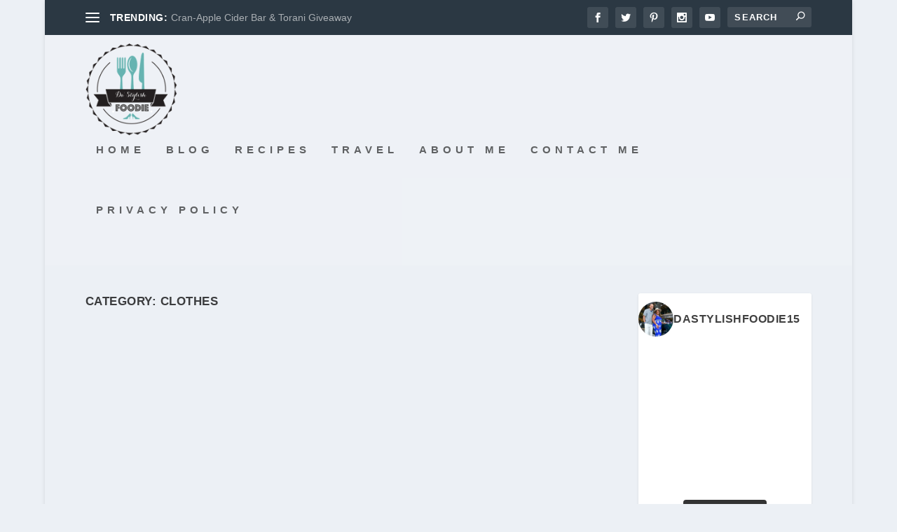

--- FILE ---
content_type: text/html; charset=UTF-8
request_url: https://dastylishfoodie.com/category/clothes/
body_size: 47933
content:
<!DOCTYPE html>
<!--[if IE 6]>
<html id="ie6" lang="en-US">
<![endif]-->
<!--[if IE 7]>
<html id="ie7" lang="en-US">
<![endif]-->
<!--[if IE 8]>
<html id="ie8" lang="en-US">
<![endif]-->
<!--[if !(IE 6) | !(IE 7) | !(IE 8)  ]><!-->
<html lang="en-US">
<!--<![endif]-->
<head><meta name="google-adsense-account" content="ca-pub-2196140432811724">
	<meta charset="UTF-8" /><script>if(navigator.userAgent.match(/MSIE|Internet Explorer/i)||navigator.userAgent.match(/Trident\/7\..*?rv:11/i)){var href=document.location.href;if(!href.match(/[?&]nowprocket/)){if(href.indexOf("?")==-1){if(href.indexOf("#")==-1){document.location.href=href+"?nowprocket=1"}else{document.location.href=href.replace("#","?nowprocket=1#")}}else{if(href.indexOf("#")==-1){document.location.href=href+"&nowprocket=1"}else{document.location.href=href.replace("#","&nowprocket=1#")}}}}</script><script>(()=>{class RocketLazyLoadScripts{constructor(){this.v="2.0.4",this.userEvents=["keydown","keyup","mousedown","mouseup","mousemove","mouseover","mouseout","touchmove","touchstart","touchend","touchcancel","wheel","click","dblclick","input"],this.attributeEvents=["onblur","onclick","oncontextmenu","ondblclick","onfocus","onmousedown","onmouseenter","onmouseleave","onmousemove","onmouseout","onmouseover","onmouseup","onmousewheel","onscroll","onsubmit"]}async t(){this.i(),this.o(),/iP(ad|hone)/.test(navigator.userAgent)&&this.h(),this.u(),this.l(this),this.m(),this.k(this),this.p(this),this._(),await Promise.all([this.R(),this.L()]),this.lastBreath=Date.now(),this.S(this),this.P(),this.D(),this.O(),this.M(),await this.C(this.delayedScripts.normal),await this.C(this.delayedScripts.defer),await this.C(this.delayedScripts.async),await this.T(),await this.F(),await this.j(),await this.A(),window.dispatchEvent(new Event("rocket-allScriptsLoaded")),this.everythingLoaded=!0,this.lastTouchEnd&&await new Promise(t=>setTimeout(t,500-Date.now()+this.lastTouchEnd)),this.I(),this.H(),this.U(),this.W()}i(){this.CSPIssue=sessionStorage.getItem("rocketCSPIssue"),document.addEventListener("securitypolicyviolation",t=>{this.CSPIssue||"script-src-elem"!==t.violatedDirective||"data"!==t.blockedURI||(this.CSPIssue=!0,sessionStorage.setItem("rocketCSPIssue",!0))},{isRocket:!0})}o(){window.addEventListener("pageshow",t=>{this.persisted=t.persisted,this.realWindowLoadedFired=!0},{isRocket:!0}),window.addEventListener("pagehide",()=>{this.onFirstUserAction=null},{isRocket:!0})}h(){let t;function e(e){t=e}window.addEventListener("touchstart",e,{isRocket:!0}),window.addEventListener("touchend",function i(o){o.changedTouches[0]&&t.changedTouches[0]&&Math.abs(o.changedTouches[0].pageX-t.changedTouches[0].pageX)<10&&Math.abs(o.changedTouches[0].pageY-t.changedTouches[0].pageY)<10&&o.timeStamp-t.timeStamp<200&&(window.removeEventListener("touchstart",e,{isRocket:!0}),window.removeEventListener("touchend",i,{isRocket:!0}),"INPUT"===o.target.tagName&&"text"===o.target.type||(o.target.dispatchEvent(new TouchEvent("touchend",{target:o.target,bubbles:!0})),o.target.dispatchEvent(new MouseEvent("mouseover",{target:o.target,bubbles:!0})),o.target.dispatchEvent(new PointerEvent("click",{target:o.target,bubbles:!0,cancelable:!0,detail:1,clientX:o.changedTouches[0].clientX,clientY:o.changedTouches[0].clientY})),event.preventDefault()))},{isRocket:!0})}q(t){this.userActionTriggered||("mousemove"!==t.type||this.firstMousemoveIgnored?"keyup"===t.type||"mouseover"===t.type||"mouseout"===t.type||(this.userActionTriggered=!0,this.onFirstUserAction&&this.onFirstUserAction()):this.firstMousemoveIgnored=!0),"click"===t.type&&t.preventDefault(),t.stopPropagation(),t.stopImmediatePropagation(),"touchstart"===this.lastEvent&&"touchend"===t.type&&(this.lastTouchEnd=Date.now()),"click"===t.type&&(this.lastTouchEnd=0),this.lastEvent=t.type,t.composedPath&&t.composedPath()[0].getRootNode()instanceof ShadowRoot&&(t.rocketTarget=t.composedPath()[0]),this.savedUserEvents.push(t)}u(){this.savedUserEvents=[],this.userEventHandler=this.q.bind(this),this.userEvents.forEach(t=>window.addEventListener(t,this.userEventHandler,{passive:!1,isRocket:!0})),document.addEventListener("visibilitychange",this.userEventHandler,{isRocket:!0})}U(){this.userEvents.forEach(t=>window.removeEventListener(t,this.userEventHandler,{passive:!1,isRocket:!0})),document.removeEventListener("visibilitychange",this.userEventHandler,{isRocket:!0}),this.savedUserEvents.forEach(t=>{(t.rocketTarget||t.target).dispatchEvent(new window[t.constructor.name](t.type,t))})}m(){const t="return false",e=Array.from(this.attributeEvents,t=>"data-rocket-"+t),i="["+this.attributeEvents.join("],[")+"]",o="[data-rocket-"+this.attributeEvents.join("],[data-rocket-")+"]",s=(e,i,o)=>{o&&o!==t&&(e.setAttribute("data-rocket-"+i,o),e["rocket"+i]=new Function("event",o),e.setAttribute(i,t))};new MutationObserver(t=>{for(const n of t)"attributes"===n.type&&(n.attributeName.startsWith("data-rocket-")||this.everythingLoaded?n.attributeName.startsWith("data-rocket-")&&this.everythingLoaded&&this.N(n.target,n.attributeName.substring(12)):s(n.target,n.attributeName,n.target.getAttribute(n.attributeName))),"childList"===n.type&&n.addedNodes.forEach(t=>{if(t.nodeType===Node.ELEMENT_NODE)if(this.everythingLoaded)for(const i of[t,...t.querySelectorAll(o)])for(const t of i.getAttributeNames())e.includes(t)&&this.N(i,t.substring(12));else for(const e of[t,...t.querySelectorAll(i)])for(const t of e.getAttributeNames())this.attributeEvents.includes(t)&&s(e,t,e.getAttribute(t))})}).observe(document,{subtree:!0,childList:!0,attributeFilter:[...this.attributeEvents,...e]})}I(){this.attributeEvents.forEach(t=>{document.querySelectorAll("[data-rocket-"+t+"]").forEach(e=>{this.N(e,t)})})}N(t,e){const i=t.getAttribute("data-rocket-"+e);i&&(t.setAttribute(e,i),t.removeAttribute("data-rocket-"+e))}k(t){Object.defineProperty(HTMLElement.prototype,"onclick",{get(){return this.rocketonclick||null},set(e){this.rocketonclick=e,this.setAttribute(t.everythingLoaded?"onclick":"data-rocket-onclick","this.rocketonclick(event)")}})}S(t){function e(e,i){let o=e[i];e[i]=null,Object.defineProperty(e,i,{get:()=>o,set(s){t.everythingLoaded?o=s:e["rocket"+i]=o=s}})}e(document,"onreadystatechange"),e(window,"onload"),e(window,"onpageshow");try{Object.defineProperty(document,"readyState",{get:()=>t.rocketReadyState,set(e){t.rocketReadyState=e},configurable:!0}),document.readyState="loading"}catch(t){console.log("WPRocket DJE readyState conflict, bypassing")}}l(t){this.originalAddEventListener=EventTarget.prototype.addEventListener,this.originalRemoveEventListener=EventTarget.prototype.removeEventListener,this.savedEventListeners=[],EventTarget.prototype.addEventListener=function(e,i,o){o&&o.isRocket||!t.B(e,this)&&!t.userEvents.includes(e)||t.B(e,this)&&!t.userActionTriggered||e.startsWith("rocket-")||t.everythingLoaded?t.originalAddEventListener.call(this,e,i,o):(t.savedEventListeners.push({target:this,remove:!1,type:e,func:i,options:o}),"mouseenter"!==e&&"mouseleave"!==e||t.originalAddEventListener.call(this,e,t.savedUserEvents.push,o))},EventTarget.prototype.removeEventListener=function(e,i,o){o&&o.isRocket||!t.B(e,this)&&!t.userEvents.includes(e)||t.B(e,this)&&!t.userActionTriggered||e.startsWith("rocket-")||t.everythingLoaded?t.originalRemoveEventListener.call(this,e,i,o):t.savedEventListeners.push({target:this,remove:!0,type:e,func:i,options:o})}}J(t,e){this.savedEventListeners=this.savedEventListeners.filter(i=>{let o=i.type,s=i.target||window;return e!==o||t!==s||(this.B(o,s)&&(i.type="rocket-"+o),this.$(i),!1)})}H(){EventTarget.prototype.addEventListener=this.originalAddEventListener,EventTarget.prototype.removeEventListener=this.originalRemoveEventListener,this.savedEventListeners.forEach(t=>this.$(t))}$(t){t.remove?this.originalRemoveEventListener.call(t.target,t.type,t.func,t.options):this.originalAddEventListener.call(t.target,t.type,t.func,t.options)}p(t){let e;function i(e){return t.everythingLoaded?e:e.split(" ").map(t=>"load"===t||t.startsWith("load.")?"rocket-jquery-load":t).join(" ")}function o(o){function s(e){const s=o.fn[e];o.fn[e]=o.fn.init.prototype[e]=function(){return this[0]===window&&t.userActionTriggered&&("string"==typeof arguments[0]||arguments[0]instanceof String?arguments[0]=i(arguments[0]):"object"==typeof arguments[0]&&Object.keys(arguments[0]).forEach(t=>{const e=arguments[0][t];delete arguments[0][t],arguments[0][i(t)]=e})),s.apply(this,arguments),this}}if(o&&o.fn&&!t.allJQueries.includes(o)){const e={DOMContentLoaded:[],"rocket-DOMContentLoaded":[]};for(const t in e)document.addEventListener(t,()=>{e[t].forEach(t=>t())},{isRocket:!0});o.fn.ready=o.fn.init.prototype.ready=function(i){function s(){parseInt(o.fn.jquery)>2?setTimeout(()=>i.bind(document)(o)):i.bind(document)(o)}return"function"==typeof i&&(t.realDomReadyFired?!t.userActionTriggered||t.fauxDomReadyFired?s():e["rocket-DOMContentLoaded"].push(s):e.DOMContentLoaded.push(s)),o([])},s("on"),s("one"),s("off"),t.allJQueries.push(o)}e=o}t.allJQueries=[],o(window.jQuery),Object.defineProperty(window,"jQuery",{get:()=>e,set(t){o(t)}})}P(){const t=new Map;document.write=document.writeln=function(e){const i=document.currentScript,o=document.createRange(),s=i.parentElement;let n=t.get(i);void 0===n&&(n=i.nextSibling,t.set(i,n));const c=document.createDocumentFragment();o.setStart(c,0),c.appendChild(o.createContextualFragment(e)),s.insertBefore(c,n)}}async R(){return new Promise(t=>{this.userActionTriggered?t():this.onFirstUserAction=t})}async L(){return new Promise(t=>{document.addEventListener("DOMContentLoaded",()=>{this.realDomReadyFired=!0,t()},{isRocket:!0})})}async j(){return this.realWindowLoadedFired?Promise.resolve():new Promise(t=>{window.addEventListener("load",t,{isRocket:!0})})}M(){this.pendingScripts=[];this.scriptsMutationObserver=new MutationObserver(t=>{for(const e of t)e.addedNodes.forEach(t=>{"SCRIPT"!==t.tagName||t.noModule||t.isWPRocket||this.pendingScripts.push({script:t,promise:new Promise(e=>{const i=()=>{const i=this.pendingScripts.findIndex(e=>e.script===t);i>=0&&this.pendingScripts.splice(i,1),e()};t.addEventListener("load",i,{isRocket:!0}),t.addEventListener("error",i,{isRocket:!0}),setTimeout(i,1e3)})})})}),this.scriptsMutationObserver.observe(document,{childList:!0,subtree:!0})}async F(){await this.X(),this.pendingScripts.length?(await this.pendingScripts[0].promise,await this.F()):this.scriptsMutationObserver.disconnect()}D(){this.delayedScripts={normal:[],async:[],defer:[]},document.querySelectorAll("script[type$=rocketlazyloadscript]").forEach(t=>{t.hasAttribute("data-rocket-src")?t.hasAttribute("async")&&!1!==t.async?this.delayedScripts.async.push(t):t.hasAttribute("defer")&&!1!==t.defer||"module"===t.getAttribute("data-rocket-type")?this.delayedScripts.defer.push(t):this.delayedScripts.normal.push(t):this.delayedScripts.normal.push(t)})}async _(){await this.L();let t=[];document.querySelectorAll("script[type$=rocketlazyloadscript][data-rocket-src]").forEach(e=>{let i=e.getAttribute("data-rocket-src");if(i&&!i.startsWith("data:")){i.startsWith("//")&&(i=location.protocol+i);try{const o=new URL(i).origin;o!==location.origin&&t.push({src:o,crossOrigin:e.crossOrigin||"module"===e.getAttribute("data-rocket-type")})}catch(t){}}}),t=[...new Map(t.map(t=>[JSON.stringify(t),t])).values()],this.Y(t,"preconnect")}async G(t){if(await this.K(),!0!==t.noModule||!("noModule"in HTMLScriptElement.prototype))return new Promise(e=>{let i;function o(){(i||t).setAttribute("data-rocket-status","executed"),e()}try{if(navigator.userAgent.includes("Firefox/")||""===navigator.vendor||this.CSPIssue)i=document.createElement("script"),[...t.attributes].forEach(t=>{let e=t.nodeName;"type"!==e&&("data-rocket-type"===e&&(e="type"),"data-rocket-src"===e&&(e="src"),i.setAttribute(e,t.nodeValue))}),t.text&&(i.text=t.text),t.nonce&&(i.nonce=t.nonce),i.hasAttribute("src")?(i.addEventListener("load",o,{isRocket:!0}),i.addEventListener("error",()=>{i.setAttribute("data-rocket-status","failed-network"),e()},{isRocket:!0}),setTimeout(()=>{i.isConnected||e()},1)):(i.text=t.text,o()),i.isWPRocket=!0,t.parentNode.replaceChild(i,t);else{const i=t.getAttribute("data-rocket-type"),s=t.getAttribute("data-rocket-src");i?(t.type=i,t.removeAttribute("data-rocket-type")):t.removeAttribute("type"),t.addEventListener("load",o,{isRocket:!0}),t.addEventListener("error",i=>{this.CSPIssue&&i.target.src.startsWith("data:")?(console.log("WPRocket: CSP fallback activated"),t.removeAttribute("src"),this.G(t).then(e)):(t.setAttribute("data-rocket-status","failed-network"),e())},{isRocket:!0}),s?(t.fetchPriority="high",t.removeAttribute("data-rocket-src"),t.src=s):t.src="data:text/javascript;base64,"+window.btoa(unescape(encodeURIComponent(t.text)))}}catch(i){t.setAttribute("data-rocket-status","failed-transform"),e()}});t.setAttribute("data-rocket-status","skipped")}async C(t){const e=t.shift();return e?(e.isConnected&&await this.G(e),this.C(t)):Promise.resolve()}O(){this.Y([...this.delayedScripts.normal,...this.delayedScripts.defer,...this.delayedScripts.async],"preload")}Y(t,e){this.trash=this.trash||[];let i=!0;var o=document.createDocumentFragment();t.forEach(t=>{const s=t.getAttribute&&t.getAttribute("data-rocket-src")||t.src;if(s&&!s.startsWith("data:")){const n=document.createElement("link");n.href=s,n.rel=e,"preconnect"!==e&&(n.as="script",n.fetchPriority=i?"high":"low"),t.getAttribute&&"module"===t.getAttribute("data-rocket-type")&&(n.crossOrigin=!0),t.crossOrigin&&(n.crossOrigin=t.crossOrigin),t.integrity&&(n.integrity=t.integrity),t.nonce&&(n.nonce=t.nonce),o.appendChild(n),this.trash.push(n),i=!1}}),document.head.appendChild(o)}W(){this.trash.forEach(t=>t.remove())}async T(){try{document.readyState="interactive"}catch(t){}this.fauxDomReadyFired=!0;try{await this.K(),this.J(document,"readystatechange"),document.dispatchEvent(new Event("rocket-readystatechange")),await this.K(),document.rocketonreadystatechange&&document.rocketonreadystatechange(),await this.K(),this.J(document,"DOMContentLoaded"),document.dispatchEvent(new Event("rocket-DOMContentLoaded")),await this.K(),this.J(window,"DOMContentLoaded"),window.dispatchEvent(new Event("rocket-DOMContentLoaded"))}catch(t){console.error(t)}}async A(){try{document.readyState="complete"}catch(t){}try{await this.K(),this.J(document,"readystatechange"),document.dispatchEvent(new Event("rocket-readystatechange")),await this.K(),document.rocketonreadystatechange&&document.rocketonreadystatechange(),await this.K(),this.J(window,"load"),window.dispatchEvent(new Event("rocket-load")),await this.K(),window.rocketonload&&window.rocketonload(),await this.K(),this.allJQueries.forEach(t=>t(window).trigger("rocket-jquery-load")),await this.K(),this.J(window,"pageshow");const t=new Event("rocket-pageshow");t.persisted=this.persisted,window.dispatchEvent(t),await this.K(),window.rocketonpageshow&&window.rocketonpageshow({persisted:this.persisted})}catch(t){console.error(t)}}async K(){Date.now()-this.lastBreath>45&&(await this.X(),this.lastBreath=Date.now())}async X(){return document.hidden?new Promise(t=>setTimeout(t)):new Promise(t=>requestAnimationFrame(t))}B(t,e){return e===document&&"readystatechange"===t||(e===document&&"DOMContentLoaded"===t||(e===window&&"DOMContentLoaded"===t||(e===window&&"load"===t||e===window&&"pageshow"===t)))}static run(){(new RocketLazyLoadScripts).t()}}RocketLazyLoadScripts.run()})();</script>
	
			
	<meta http-equiv="X-UA-Compatible" content="IE=edge">
	<link rel="pingback" href="https://dastylishfoodie.com/xmlrpc.php" />

		<!--[if lt IE 9]>
	<script src="https://dastylishfoodie.com/wp-content/themes/Extra/scripts/ext/html5.js" type="text/javascript"></script>
	<![endif]-->

	<script type="rocketlazyloadscript" data-rocket-type="text/javascript">
		document.documentElement.className = 'js';
	</script>
	<meta name='robots' content='index, follow, max-image-preview:large, max-snippet:-1, max-video-preview:-1' />
<script type="rocketlazyloadscript" data-rocket-type="text/javascript">
			let jqueryParams=[],jQuery=function(r){return jqueryParams=[...jqueryParams,r],jQuery},$=function(r){return jqueryParams=[...jqueryParams,r],$};window.jQuery=jQuery,window.$=jQuery;let customHeadScripts=!1;jQuery.fn=jQuery.prototype={},$.fn=jQuery.prototype={},jQuery.noConflict=function(r){if(window.jQuery)return jQuery=window.jQuery,$=window.jQuery,customHeadScripts=!0,jQuery.noConflict},jQuery.ready=function(r){jqueryParams=[...jqueryParams,r]},$.ready=function(r){jqueryParams=[...jqueryParams,r]},jQuery.load=function(r){jqueryParams=[...jqueryParams,r]},$.load=function(r){jqueryParams=[...jqueryParams,r]},jQuery.fn.ready=function(r){jqueryParams=[...jqueryParams,r]},$.fn.ready=function(r){jqueryParams=[...jqueryParams,r]};</script>
	<!-- This site is optimized with the Yoast SEO plugin v26.2 - https://yoast.com/wordpress/plugins/seo/ -->
	<title>Clothes Archives - DA&#039; STYLISH FOODIE</title>
<link data-rocket-preload as="style" href="https://fonts.googleapis.com/css?family=Open%20Sans%3A400%2C700&#038;display=swap" rel="preload">
<link href="https://fonts.googleapis.com/css?family=Open%20Sans%3A400%2C700&#038;display=swap" media="print" onload="this.media=&#039;all&#039;" rel="stylesheet">
<noscript><link rel="stylesheet" href="https://fonts.googleapis.com/css?family=Open%20Sans%3A400%2C700&#038;display=swap"></noscript>
	<link rel="canonical" href="https://dastylishfoodie.com/category/clothes/" />
	<meta property="og:locale" content="en_US" />
	<meta property="og:type" content="article" />
	<meta property="og:title" content="Clothes Archives - DA&#039; STYLISH FOODIE" />
	<meta property="og:url" content="https://dastylishfoodie.com/category/clothes/" />
	<meta property="og:site_name" content="DA&#039; STYLISH FOODIE" />
	<meta name="twitter:card" content="summary_large_image" />
	<meta name="twitter:site" content="@Dastylishfoodie" />
	<script type="application/ld+json" class="yoast-schema-graph">{"@context":"https://schema.org","@graph":[{"@type":"CollectionPage","@id":"https://dastylishfoodie.com/category/clothes/","url":"https://dastylishfoodie.com/category/clothes/","name":"Clothes Archives - DA&#039; STYLISH FOODIE","isPartOf":{"@id":"https://dastylishfoodie.com/#website"},"primaryImageOfPage":{"@id":"https://dastylishfoodie.com/category/clothes/#primaryimage"},"image":{"@id":"https://dastylishfoodie.com/category/clothes/#primaryimage"},"thumbnailUrl":"https://dastylishfoodie.com/wp-content/uploads/2020/09/6CD1EA48-E707-403D-B757-424CB3CDB0F5-scaled.jpeg","breadcrumb":{"@id":"https://dastylishfoodie.com/category/clothes/#breadcrumb"},"inLanguage":"en-US"},{"@type":"ImageObject","inLanguage":"en-US","@id":"https://dastylishfoodie.com/category/clothes/#primaryimage","url":"https://dastylishfoodie.com/wp-content/uploads/2020/09/6CD1EA48-E707-403D-B757-424CB3CDB0F5-scaled.jpeg","contentUrl":"https://dastylishfoodie.com/wp-content/uploads/2020/09/6CD1EA48-E707-403D-B757-424CB3CDB0F5-scaled.jpeg","width":1920,"height":2560},{"@type":"BreadcrumbList","@id":"https://dastylishfoodie.com/category/clothes/#breadcrumb","itemListElement":[{"@type":"ListItem","position":1,"name":"Home","item":"https://dastylishfoodie.com/"},{"@type":"ListItem","position":2,"name":"Clothes"}]},{"@type":"WebSite","@id":"https://dastylishfoodie.com/#website","url":"https://dastylishfoodie.com/","name":"DA&#039; STYLISH FOODIE","description":"Food for your Soul","publisher":{"@id":"https://dastylishfoodie.com/#organization"},"potentialAction":[{"@type":"SearchAction","target":{"@type":"EntryPoint","urlTemplate":"https://dastylishfoodie.com/?s={search_term_string}"},"query-input":{"@type":"PropertyValueSpecification","valueRequired":true,"valueName":"search_term_string"}}],"inLanguage":"en-US"},{"@type":"Organization","@id":"https://dastylishfoodie.com/#organization","name":"Da' Stylish Foodie","url":"https://dastylishfoodie.com/","logo":{"@type":"ImageObject","inLanguage":"en-US","@id":"https://dastylishfoodie.com/#/schema/logo/image/","url":"https://dastylishfoodie.com/wp-content/uploads/2016/01/DaSFoodie.gif","contentUrl":"https://dastylishfoodie.com/wp-content/uploads/2016/01/DaSFoodie.gif","width":300,"height":300,"caption":"Da' Stylish Foodie"},"image":{"@id":"https://dastylishfoodie.com/#/schema/logo/image/"},"sameAs":["https://www.facebook.com/daStylishFoodie","https://x.com/Dastylishfoodie","https://www.instagram.com/dastylishfoodie15"]}]}</script>
	<!-- / Yoast SEO plugin. -->


<link rel='dns-prefetch' href='//www.googletagmanager.com' />
<link rel='dns-prefetch' href='//fonts.googleapis.com' />
<link rel='dns-prefetch' href='//pagead2.googlesyndication.com' />
<link href='https://fonts.gstatic.com' crossorigin rel='preconnect' />
<link rel="alternate" type="application/rss+xml" title="DA&#039; STYLISH FOODIE &raquo; Feed" href="https://dastylishfoodie.com/feed/" />
<link rel="alternate" type="application/rss+xml" title="DA&#039; STYLISH FOODIE &raquo; Comments Feed" href="https://dastylishfoodie.com/comments/feed/" />
<link rel="alternate" type="application/rss+xml" title="DA&#039; STYLISH FOODIE &raquo; Clothes Category Feed" href="https://dastylishfoodie.com/category/clothes/feed/" />
<script type="rocketlazyloadscript">(()=>{"use strict";const e=[400,500,600,700,800,900],t=e=>`wprm-min-${e}`,n=e=>`wprm-max-${e}`,s=new Set,o="ResizeObserver"in window,r=o?new ResizeObserver((e=>{for(const t of e)c(t.target)})):null,i=.5/(window.devicePixelRatio||1);function c(s){const o=s.getBoundingClientRect().width||0;for(let r=0;r<e.length;r++){const c=e[r],a=o<=c+i;o>c+i?s.classList.add(t(c)):s.classList.remove(t(c)),a?s.classList.add(n(c)):s.classList.remove(n(c))}}function a(e){s.has(e)||(s.add(e),r&&r.observe(e),c(e))}!function(e=document){e.querySelectorAll(".wprm-recipe").forEach(a)}();if(new MutationObserver((e=>{for(const t of e)for(const e of t.addedNodes)e instanceof Element&&(e.matches?.(".wprm-recipe")&&a(e),e.querySelectorAll?.(".wprm-recipe").forEach(a))})).observe(document.documentElement,{childList:!0,subtree:!0}),!o){let e=0;addEventListener("resize",(()=>{e&&cancelAnimationFrame(e),e=requestAnimationFrame((()=>s.forEach(c)))}),{passive:!0})}})();</script><meta content="Extra v.4.27.4" name="generator"/><link data-minify="1" rel='stylesheet' id='dashicons-css' href='https://dastylishfoodie.com/wp-content/cache/min/1/wp-includes/css/dashicons.min.css?ver=1761664250' type='text/css' media='all' />
<link rel='stylesheet' id='post-views-counter-frontend-css' href='https://dastylishfoodie.com/wp-content/plugins/post-views-counter/css/frontend.min.css?ver=1.5.6' type='text/css' media='all' />
<link data-minify="1" rel='stylesheet' id='wprm-public-css' href='https://dastylishfoodie.com/wp-content/cache/min/1/wp-content/plugins/wp-recipe-maker/dist/public-modern.css?ver=1761664250' type='text/css' media='all' />
<link rel='stylesheet' id='sbi_styles-css' href='https://dastylishfoodie.com/wp-content/plugins/instagram-feed/css/sbi-styles.min.css?ver=6.9.1' type='text/css' media='all' />
<link rel='stylesheet' id='wp-block-library-css' href='https://dastylishfoodie.com/wp-includes/css/dist/block-library/style.min.css?ver=6.8.3' type='text/css' media='all' />
<style id='wp-block-library-theme-inline-css' type='text/css'>
.wp-block-audio :where(figcaption){color:#555;font-size:13px;text-align:center}.is-dark-theme .wp-block-audio :where(figcaption){color:#ffffffa6}.wp-block-audio{margin:0 0 1em}.wp-block-code{border:1px solid #ccc;border-radius:4px;font-family:Menlo,Consolas,monaco,monospace;padding:.8em 1em}.wp-block-embed :where(figcaption){color:#555;font-size:13px;text-align:center}.is-dark-theme .wp-block-embed :where(figcaption){color:#ffffffa6}.wp-block-embed{margin:0 0 1em}.blocks-gallery-caption{color:#555;font-size:13px;text-align:center}.is-dark-theme .blocks-gallery-caption{color:#ffffffa6}:root :where(.wp-block-image figcaption){color:#555;font-size:13px;text-align:center}.is-dark-theme :root :where(.wp-block-image figcaption){color:#ffffffa6}.wp-block-image{margin:0 0 1em}.wp-block-pullquote{border-bottom:4px solid;border-top:4px solid;color:currentColor;margin-bottom:1.75em}.wp-block-pullquote cite,.wp-block-pullquote footer,.wp-block-pullquote__citation{color:currentColor;font-size:.8125em;font-style:normal;text-transform:uppercase}.wp-block-quote{border-left:.25em solid;margin:0 0 1.75em;padding-left:1em}.wp-block-quote cite,.wp-block-quote footer{color:currentColor;font-size:.8125em;font-style:normal;position:relative}.wp-block-quote:where(.has-text-align-right){border-left:none;border-right:.25em solid;padding-left:0;padding-right:1em}.wp-block-quote:where(.has-text-align-center){border:none;padding-left:0}.wp-block-quote.is-large,.wp-block-quote.is-style-large,.wp-block-quote:where(.is-style-plain){border:none}.wp-block-search .wp-block-search__label{font-weight:700}.wp-block-search__button{border:1px solid #ccc;padding:.375em .625em}:where(.wp-block-group.has-background){padding:1.25em 2.375em}.wp-block-separator.has-css-opacity{opacity:.4}.wp-block-separator{border:none;border-bottom:2px solid;margin-left:auto;margin-right:auto}.wp-block-separator.has-alpha-channel-opacity{opacity:1}.wp-block-separator:not(.is-style-wide):not(.is-style-dots){width:100px}.wp-block-separator.has-background:not(.is-style-dots){border-bottom:none;height:1px}.wp-block-separator.has-background:not(.is-style-wide):not(.is-style-dots){height:2px}.wp-block-table{margin:0 0 1em}.wp-block-table td,.wp-block-table th{word-break:normal}.wp-block-table :where(figcaption){color:#555;font-size:13px;text-align:center}.is-dark-theme .wp-block-table :where(figcaption){color:#ffffffa6}.wp-block-video :where(figcaption){color:#555;font-size:13px;text-align:center}.is-dark-theme .wp-block-video :where(figcaption){color:#ffffffa6}.wp-block-video{margin:0 0 1em}:root :where(.wp-block-template-part.has-background){margin-bottom:0;margin-top:0;padding:1.25em 2.375em}
</style>
<link data-minify="1" rel='stylesheet' id='coblocks-frontend-css' href='https://dastylishfoodie.com/wp-content/cache/min/1/wp-content/plugins/coblocks/dist/style-coblocks-1.css?ver=1761664427' type='text/css' media='all' />
<link data-minify="1" rel='stylesheet' id='coblocks-extensions-css' href='https://dastylishfoodie.com/wp-content/cache/min/1/wp-content/plugins/coblocks/dist/style-coblocks-extensions.css?ver=1761664427' type='text/css' media='all' />
<link data-minify="1" rel='stylesheet' id='coblocks-animation-css' href='https://dastylishfoodie.com/wp-content/cache/min/1/wp-content/plugins/coblocks/dist/style-coblocks-animation.css?ver=1761664427' type='text/css' media='all' />
<style id='global-styles-inline-css' type='text/css'>
:root{--wp--preset--aspect-ratio--square: 1;--wp--preset--aspect-ratio--4-3: 4/3;--wp--preset--aspect-ratio--3-4: 3/4;--wp--preset--aspect-ratio--3-2: 3/2;--wp--preset--aspect-ratio--2-3: 2/3;--wp--preset--aspect-ratio--16-9: 16/9;--wp--preset--aspect-ratio--9-16: 9/16;--wp--preset--color--black: #000000;--wp--preset--color--cyan-bluish-gray: #abb8c3;--wp--preset--color--white: #ffffff;--wp--preset--color--pale-pink: #f78da7;--wp--preset--color--vivid-red: #cf2e2e;--wp--preset--color--luminous-vivid-orange: #ff6900;--wp--preset--color--luminous-vivid-amber: #fcb900;--wp--preset--color--light-green-cyan: #7bdcb5;--wp--preset--color--vivid-green-cyan: #00d084;--wp--preset--color--pale-cyan-blue: #8ed1fc;--wp--preset--color--vivid-cyan-blue: #0693e3;--wp--preset--color--vivid-purple: #9b51e0;--wp--preset--gradient--vivid-cyan-blue-to-vivid-purple: linear-gradient(135deg,rgba(6,147,227,1) 0%,rgb(155,81,224) 100%);--wp--preset--gradient--light-green-cyan-to-vivid-green-cyan: linear-gradient(135deg,rgb(122,220,180) 0%,rgb(0,208,130) 100%);--wp--preset--gradient--luminous-vivid-amber-to-luminous-vivid-orange: linear-gradient(135deg,rgba(252,185,0,1) 0%,rgba(255,105,0,1) 100%);--wp--preset--gradient--luminous-vivid-orange-to-vivid-red: linear-gradient(135deg,rgba(255,105,0,1) 0%,rgb(207,46,46) 100%);--wp--preset--gradient--very-light-gray-to-cyan-bluish-gray: linear-gradient(135deg,rgb(238,238,238) 0%,rgb(169,184,195) 100%);--wp--preset--gradient--cool-to-warm-spectrum: linear-gradient(135deg,rgb(74,234,220) 0%,rgb(151,120,209) 20%,rgb(207,42,186) 40%,rgb(238,44,130) 60%,rgb(251,105,98) 80%,rgb(254,248,76) 100%);--wp--preset--gradient--blush-light-purple: linear-gradient(135deg,rgb(255,206,236) 0%,rgb(152,150,240) 100%);--wp--preset--gradient--blush-bordeaux: linear-gradient(135deg,rgb(254,205,165) 0%,rgb(254,45,45) 50%,rgb(107,0,62) 100%);--wp--preset--gradient--luminous-dusk: linear-gradient(135deg,rgb(255,203,112) 0%,rgb(199,81,192) 50%,rgb(65,88,208) 100%);--wp--preset--gradient--pale-ocean: linear-gradient(135deg,rgb(255,245,203) 0%,rgb(182,227,212) 50%,rgb(51,167,181) 100%);--wp--preset--gradient--electric-grass: linear-gradient(135deg,rgb(202,248,128) 0%,rgb(113,206,126) 100%);--wp--preset--gradient--midnight: linear-gradient(135deg,rgb(2,3,129) 0%,rgb(40,116,252) 100%);--wp--preset--font-size--small: 13px;--wp--preset--font-size--medium: 20px;--wp--preset--font-size--large: 36px;--wp--preset--font-size--x-large: 42px;--wp--preset--spacing--20: 0.44rem;--wp--preset--spacing--30: 0.67rem;--wp--preset--spacing--40: 1rem;--wp--preset--spacing--50: 1.5rem;--wp--preset--spacing--60: 2.25rem;--wp--preset--spacing--70: 3.38rem;--wp--preset--spacing--80: 5.06rem;--wp--preset--shadow--natural: 6px 6px 9px rgba(0, 0, 0, 0.2);--wp--preset--shadow--deep: 12px 12px 50px rgba(0, 0, 0, 0.4);--wp--preset--shadow--sharp: 6px 6px 0px rgba(0, 0, 0, 0.2);--wp--preset--shadow--outlined: 6px 6px 0px -3px rgba(255, 255, 255, 1), 6px 6px rgba(0, 0, 0, 1);--wp--preset--shadow--crisp: 6px 6px 0px rgba(0, 0, 0, 1);}:root { --wp--style--global--content-size: 856px;--wp--style--global--wide-size: 1280px; }:where(body) { margin: 0; }.wp-site-blocks > .alignleft { float: left; margin-right: 2em; }.wp-site-blocks > .alignright { float: right; margin-left: 2em; }.wp-site-blocks > .aligncenter { justify-content: center; margin-left: auto; margin-right: auto; }:where(.is-layout-flex){gap: 0.5em;}:where(.is-layout-grid){gap: 0.5em;}.is-layout-flow > .alignleft{float: left;margin-inline-start: 0;margin-inline-end: 2em;}.is-layout-flow > .alignright{float: right;margin-inline-start: 2em;margin-inline-end: 0;}.is-layout-flow > .aligncenter{margin-left: auto !important;margin-right: auto !important;}.is-layout-constrained > .alignleft{float: left;margin-inline-start: 0;margin-inline-end: 2em;}.is-layout-constrained > .alignright{float: right;margin-inline-start: 2em;margin-inline-end: 0;}.is-layout-constrained > .aligncenter{margin-left: auto !important;margin-right: auto !important;}.is-layout-constrained > :where(:not(.alignleft):not(.alignright):not(.alignfull)){max-width: var(--wp--style--global--content-size);margin-left: auto !important;margin-right: auto !important;}.is-layout-constrained > .alignwide{max-width: var(--wp--style--global--wide-size);}body .is-layout-flex{display: flex;}.is-layout-flex{flex-wrap: wrap;align-items: center;}.is-layout-flex > :is(*, div){margin: 0;}body .is-layout-grid{display: grid;}.is-layout-grid > :is(*, div){margin: 0;}body{padding-top: 0px;padding-right: 0px;padding-bottom: 0px;padding-left: 0px;}:root :where(.wp-element-button, .wp-block-button__link){background-color: #32373c;border-width: 0;color: #fff;font-family: inherit;font-size: inherit;line-height: inherit;padding: calc(0.667em + 2px) calc(1.333em + 2px);text-decoration: none;}.has-black-color{color: var(--wp--preset--color--black) !important;}.has-cyan-bluish-gray-color{color: var(--wp--preset--color--cyan-bluish-gray) !important;}.has-white-color{color: var(--wp--preset--color--white) !important;}.has-pale-pink-color{color: var(--wp--preset--color--pale-pink) !important;}.has-vivid-red-color{color: var(--wp--preset--color--vivid-red) !important;}.has-luminous-vivid-orange-color{color: var(--wp--preset--color--luminous-vivid-orange) !important;}.has-luminous-vivid-amber-color{color: var(--wp--preset--color--luminous-vivid-amber) !important;}.has-light-green-cyan-color{color: var(--wp--preset--color--light-green-cyan) !important;}.has-vivid-green-cyan-color{color: var(--wp--preset--color--vivid-green-cyan) !important;}.has-pale-cyan-blue-color{color: var(--wp--preset--color--pale-cyan-blue) !important;}.has-vivid-cyan-blue-color{color: var(--wp--preset--color--vivid-cyan-blue) !important;}.has-vivid-purple-color{color: var(--wp--preset--color--vivid-purple) !important;}.has-black-background-color{background-color: var(--wp--preset--color--black) !important;}.has-cyan-bluish-gray-background-color{background-color: var(--wp--preset--color--cyan-bluish-gray) !important;}.has-white-background-color{background-color: var(--wp--preset--color--white) !important;}.has-pale-pink-background-color{background-color: var(--wp--preset--color--pale-pink) !important;}.has-vivid-red-background-color{background-color: var(--wp--preset--color--vivid-red) !important;}.has-luminous-vivid-orange-background-color{background-color: var(--wp--preset--color--luminous-vivid-orange) !important;}.has-luminous-vivid-amber-background-color{background-color: var(--wp--preset--color--luminous-vivid-amber) !important;}.has-light-green-cyan-background-color{background-color: var(--wp--preset--color--light-green-cyan) !important;}.has-vivid-green-cyan-background-color{background-color: var(--wp--preset--color--vivid-green-cyan) !important;}.has-pale-cyan-blue-background-color{background-color: var(--wp--preset--color--pale-cyan-blue) !important;}.has-vivid-cyan-blue-background-color{background-color: var(--wp--preset--color--vivid-cyan-blue) !important;}.has-vivid-purple-background-color{background-color: var(--wp--preset--color--vivid-purple) !important;}.has-black-border-color{border-color: var(--wp--preset--color--black) !important;}.has-cyan-bluish-gray-border-color{border-color: var(--wp--preset--color--cyan-bluish-gray) !important;}.has-white-border-color{border-color: var(--wp--preset--color--white) !important;}.has-pale-pink-border-color{border-color: var(--wp--preset--color--pale-pink) !important;}.has-vivid-red-border-color{border-color: var(--wp--preset--color--vivid-red) !important;}.has-luminous-vivid-orange-border-color{border-color: var(--wp--preset--color--luminous-vivid-orange) !important;}.has-luminous-vivid-amber-border-color{border-color: var(--wp--preset--color--luminous-vivid-amber) !important;}.has-light-green-cyan-border-color{border-color: var(--wp--preset--color--light-green-cyan) !important;}.has-vivid-green-cyan-border-color{border-color: var(--wp--preset--color--vivid-green-cyan) !important;}.has-pale-cyan-blue-border-color{border-color: var(--wp--preset--color--pale-cyan-blue) !important;}.has-vivid-cyan-blue-border-color{border-color: var(--wp--preset--color--vivid-cyan-blue) !important;}.has-vivid-purple-border-color{border-color: var(--wp--preset--color--vivid-purple) !important;}.has-vivid-cyan-blue-to-vivid-purple-gradient-background{background: var(--wp--preset--gradient--vivid-cyan-blue-to-vivid-purple) !important;}.has-light-green-cyan-to-vivid-green-cyan-gradient-background{background: var(--wp--preset--gradient--light-green-cyan-to-vivid-green-cyan) !important;}.has-luminous-vivid-amber-to-luminous-vivid-orange-gradient-background{background: var(--wp--preset--gradient--luminous-vivid-amber-to-luminous-vivid-orange) !important;}.has-luminous-vivid-orange-to-vivid-red-gradient-background{background: var(--wp--preset--gradient--luminous-vivid-orange-to-vivid-red) !important;}.has-very-light-gray-to-cyan-bluish-gray-gradient-background{background: var(--wp--preset--gradient--very-light-gray-to-cyan-bluish-gray) !important;}.has-cool-to-warm-spectrum-gradient-background{background: var(--wp--preset--gradient--cool-to-warm-spectrum) !important;}.has-blush-light-purple-gradient-background{background: var(--wp--preset--gradient--blush-light-purple) !important;}.has-blush-bordeaux-gradient-background{background: var(--wp--preset--gradient--blush-bordeaux) !important;}.has-luminous-dusk-gradient-background{background: var(--wp--preset--gradient--luminous-dusk) !important;}.has-pale-ocean-gradient-background{background: var(--wp--preset--gradient--pale-ocean) !important;}.has-electric-grass-gradient-background{background: var(--wp--preset--gradient--electric-grass) !important;}.has-midnight-gradient-background{background: var(--wp--preset--gradient--midnight) !important;}.has-small-font-size{font-size: var(--wp--preset--font-size--small) !important;}.has-medium-font-size{font-size: var(--wp--preset--font-size--medium) !important;}.has-large-font-size{font-size: var(--wp--preset--font-size--large) !important;}.has-x-large-font-size{font-size: var(--wp--preset--font-size--x-large) !important;}
:where(.wp-block-post-template.is-layout-flex){gap: 1.25em;}:where(.wp-block-post-template.is-layout-grid){gap: 1.25em;}
:where(.wp-block-columns.is-layout-flex){gap: 2em;}:where(.wp-block-columns.is-layout-grid){gap: 2em;}
:root :where(.wp-block-pullquote){font-size: 1.5em;line-height: 1.6;}
</style>
<link data-minify="1" rel='stylesheet' id='cookie-law-info-css' href='https://dastylishfoodie.com/wp-content/cache/min/1/wp-content/plugins/cookie-law-info/legacy/public/css/cookie-law-info-public.css?ver=1761664250' type='text/css' media='all' />
<link data-minify="1" rel='stylesheet' id='cookie-law-info-gdpr-css' href='https://dastylishfoodie.com/wp-content/cache/min/1/wp-content/plugins/cookie-law-info/legacy/public/css/cookie-law-info-gdpr.css?ver=1761664250' type='text/css' media='all' />
<link rel='stylesheet' id='wp-components-css' href='https://dastylishfoodie.com/wp-includes/css/dist/components/style.min.css?ver=6.8.3' type='text/css' media='all' />
<link data-minify="1" rel='stylesheet' id='godaddy-styles-css' href='https://dastylishfoodie.com/wp-content/cache/min/1/wp-content/mu-plugins/vendor/wpex/godaddy-launch/includes/Dependencies/GoDaddy/Styles/build/latest.css?ver=1761664250' type='text/css' media='all' />
<link data-minify="1" rel='stylesheet' id='et_monarch-css-css' href='https://dastylishfoodie.com/wp-content/cache/min/1/wp-content/plugins/monarch/css/style.css?ver=1761664251' type='text/css' media='all' />

<link data-minify="1" rel='stylesheet' id='extra-style-css' href='https://dastylishfoodie.com/wp-content/cache/min/1/wp-content/themes/Extra/style.min.css?ver=1761664251' type='text/css' media='all' />
<style id='extra-dynamic-critical-inline-css' type='text/css'>
@font-face{font-family:ETmodules;font-display:block;src:url(//dastylishfoodie.com/wp-content/themes/Extra/core/admin/fonts/modules/base/modules.eot);src:url(//dastylishfoodie.com/wp-content/themes/Extra/core/admin/fonts/modules/base/modules.eot?#iefix) format("embedded-opentype"),url(//dastylishfoodie.com/wp-content/themes/Extra/core/admin/fonts/modules/base/modules.woff) format("woff"),url(//dastylishfoodie.com/wp-content/themes/Extra/core/admin/fonts/modules/base/modules.ttf) format("truetype"),url(//dastylishfoodie.com/wp-content/themes/Extra/core/admin/fonts/modules/base/modules.svg#ETmodules) format("svg");font-weight:400;font-style:normal}
.et_audio_content,.et_link_content,.et_quote_content{background-color:#2ea3f2}.et_pb_post .et-pb-controllers a{margin-bottom:10px}.format-gallery .et-pb-controllers{bottom:0}.et_pb_blog_grid .et_audio_content{margin-bottom:19px}.et_pb_row .et_pb_blog_grid .et_pb_post .et_pb_slide{min-height:180px}.et_audio_content .wp-block-audio{margin:0;padding:0}.et_audio_content h2{line-height:44px}.et_pb_column_1_2 .et_audio_content h2,.et_pb_column_1_3 .et_audio_content h2,.et_pb_column_1_4 .et_audio_content h2,.et_pb_column_1_5 .et_audio_content h2,.et_pb_column_1_6 .et_audio_content h2,.et_pb_column_2_5 .et_audio_content h2,.et_pb_column_3_5 .et_audio_content h2,.et_pb_column_3_8 .et_audio_content h2{margin-bottom:9px;margin-top:0}.et_pb_column_1_2 .et_audio_content,.et_pb_column_3_5 .et_audio_content{padding:35px 40px}.et_pb_column_1_2 .et_audio_content h2,.et_pb_column_3_5 .et_audio_content h2{line-height:32px}.et_pb_column_1_3 .et_audio_content,.et_pb_column_1_4 .et_audio_content,.et_pb_column_1_5 .et_audio_content,.et_pb_column_1_6 .et_audio_content,.et_pb_column_2_5 .et_audio_content,.et_pb_column_3_8 .et_audio_content{padding:35px 20px}.et_pb_column_1_3 .et_audio_content h2,.et_pb_column_1_4 .et_audio_content h2,.et_pb_column_1_5 .et_audio_content h2,.et_pb_column_1_6 .et_audio_content h2,.et_pb_column_2_5 .et_audio_content h2,.et_pb_column_3_8 .et_audio_content h2{font-size:18px;line-height:26px}article.et_pb_has_overlay .et_pb_blog_image_container{position:relative}.et_pb_post>.et_main_video_container{position:relative;margin-bottom:30px}.et_pb_post .et_pb_video_overlay .et_pb_video_play{color:#fff}.et_pb_post .et_pb_video_overlay_hover:hover{background:rgba(0,0,0,.6)}.et_audio_content,.et_link_content,.et_quote_content{text-align:center;word-wrap:break-word;position:relative;padding:50px 60px}.et_audio_content h2,.et_link_content a.et_link_main_url,.et_link_content h2,.et_quote_content blockquote cite,.et_quote_content blockquote p{color:#fff!important}.et_quote_main_link{position:absolute;text-indent:-9999px;width:100%;height:100%;display:block;top:0;left:0}.et_quote_content blockquote{padding:0;margin:0;border:none}.et_audio_content h2,.et_link_content h2,.et_quote_content blockquote p{margin-top:0}.et_audio_content h2{margin-bottom:20px}.et_audio_content h2,.et_link_content h2,.et_quote_content blockquote p{line-height:44px}.et_link_content a.et_link_main_url,.et_quote_content blockquote cite{font-size:18px;font-weight:200}.et_quote_content blockquote cite{font-style:normal}.et_pb_column_2_3 .et_quote_content{padding:50px 42px 45px}.et_pb_column_2_3 .et_audio_content,.et_pb_column_2_3 .et_link_content{padding:40px 40px 45px}.et_pb_column_1_2 .et_audio_content,.et_pb_column_1_2 .et_link_content,.et_pb_column_1_2 .et_quote_content,.et_pb_column_3_5 .et_audio_content,.et_pb_column_3_5 .et_link_content,.et_pb_column_3_5 .et_quote_content{padding:35px 40px}.et_pb_column_1_2 .et_quote_content blockquote p,.et_pb_column_3_5 .et_quote_content blockquote p{font-size:26px;line-height:32px}.et_pb_column_1_2 .et_audio_content h2,.et_pb_column_1_2 .et_link_content h2,.et_pb_column_3_5 .et_audio_content h2,.et_pb_column_3_5 .et_link_content h2{line-height:32px}.et_pb_column_1_2 .et_link_content a.et_link_main_url,.et_pb_column_1_2 .et_quote_content blockquote cite,.et_pb_column_3_5 .et_link_content a.et_link_main_url,.et_pb_column_3_5 .et_quote_content blockquote cite{font-size:14px}.et_pb_column_1_3 .et_quote_content,.et_pb_column_1_4 .et_quote_content,.et_pb_column_1_5 .et_quote_content,.et_pb_column_1_6 .et_quote_content,.et_pb_column_2_5 .et_quote_content,.et_pb_column_3_8 .et_quote_content{padding:35px 30px 32px}.et_pb_column_1_3 .et_audio_content,.et_pb_column_1_3 .et_link_content,.et_pb_column_1_4 .et_audio_content,.et_pb_column_1_4 .et_link_content,.et_pb_column_1_5 .et_audio_content,.et_pb_column_1_5 .et_link_content,.et_pb_column_1_6 .et_audio_content,.et_pb_column_1_6 .et_link_content,.et_pb_column_2_5 .et_audio_content,.et_pb_column_2_5 .et_link_content,.et_pb_column_3_8 .et_audio_content,.et_pb_column_3_8 .et_link_content{padding:35px 20px}.et_pb_column_1_3 .et_audio_content h2,.et_pb_column_1_3 .et_link_content h2,.et_pb_column_1_3 .et_quote_content blockquote p,.et_pb_column_1_4 .et_audio_content h2,.et_pb_column_1_4 .et_link_content h2,.et_pb_column_1_4 .et_quote_content blockquote p,.et_pb_column_1_5 .et_audio_content h2,.et_pb_column_1_5 .et_link_content h2,.et_pb_column_1_5 .et_quote_content blockquote p,.et_pb_column_1_6 .et_audio_content h2,.et_pb_column_1_6 .et_link_content h2,.et_pb_column_1_6 .et_quote_content blockquote p,.et_pb_column_2_5 .et_audio_content h2,.et_pb_column_2_5 .et_link_content h2,.et_pb_column_2_5 .et_quote_content blockquote p,.et_pb_column_3_8 .et_audio_content h2,.et_pb_column_3_8 .et_link_content h2,.et_pb_column_3_8 .et_quote_content blockquote p{font-size:18px;line-height:26px}.et_pb_column_1_3 .et_link_content a.et_link_main_url,.et_pb_column_1_3 .et_quote_content blockquote cite,.et_pb_column_1_4 .et_link_content a.et_link_main_url,.et_pb_column_1_4 .et_quote_content blockquote cite,.et_pb_column_1_5 .et_link_content a.et_link_main_url,.et_pb_column_1_5 .et_quote_content blockquote cite,.et_pb_column_1_6 .et_link_content a.et_link_main_url,.et_pb_column_1_6 .et_quote_content blockquote cite,.et_pb_column_2_5 .et_link_content a.et_link_main_url,.et_pb_column_2_5 .et_quote_content blockquote cite,.et_pb_column_3_8 .et_link_content a.et_link_main_url,.et_pb_column_3_8 .et_quote_content blockquote cite{font-size:14px}.et_pb_post .et_pb_gallery_post_type .et_pb_slide{min-height:500px;background-size:cover!important;background-position:top}.format-gallery .et_pb_slider.gallery-not-found .et_pb_slide{box-shadow:inset 0 0 10px rgba(0,0,0,.1)}.format-gallery .et_pb_slider:hover .et-pb-arrow-prev{left:0}.format-gallery .et_pb_slider:hover .et-pb-arrow-next{right:0}.et_pb_post>.et_pb_slider{margin-bottom:30px}.et_pb_column_3_4 .et_pb_post .et_pb_slide{min-height:442px}.et_pb_column_2_3 .et_pb_post .et_pb_slide{min-height:390px}.et_pb_column_1_2 .et_pb_post .et_pb_slide,.et_pb_column_3_5 .et_pb_post .et_pb_slide{min-height:284px}.et_pb_column_1_3 .et_pb_post .et_pb_slide,.et_pb_column_2_5 .et_pb_post .et_pb_slide,.et_pb_column_3_8 .et_pb_post .et_pb_slide{min-height:180px}.et_pb_column_1_4 .et_pb_post .et_pb_slide,.et_pb_column_1_5 .et_pb_post .et_pb_slide,.et_pb_column_1_6 .et_pb_post .et_pb_slide{min-height:125px}.et_pb_portfolio.et_pb_section_parallax .pagination,.et_pb_portfolio.et_pb_section_video .pagination,.et_pb_portfolio_grid.et_pb_section_parallax .pagination,.et_pb_portfolio_grid.et_pb_section_video .pagination{position:relative}.et_pb_bg_layout_light .et_pb_post .post-meta,.et_pb_bg_layout_light .et_pb_post .post-meta a,.et_pb_bg_layout_light .et_pb_post p{color:#666}.et_pb_bg_layout_dark .et_pb_post .post-meta,.et_pb_bg_layout_dark .et_pb_post .post-meta a,.et_pb_bg_layout_dark .et_pb_post p{color:inherit}.et_pb_text_color_dark .et_audio_content h2,.et_pb_text_color_dark .et_link_content a.et_link_main_url,.et_pb_text_color_dark .et_link_content h2,.et_pb_text_color_dark .et_quote_content blockquote cite,.et_pb_text_color_dark .et_quote_content blockquote p{color:#666!important}.et_pb_text_color_dark.et_audio_content h2,.et_pb_text_color_dark.et_link_content a.et_link_main_url,.et_pb_text_color_dark.et_link_content h2,.et_pb_text_color_dark.et_quote_content blockquote cite,.et_pb_text_color_dark.et_quote_content blockquote p{color:#bbb!important}.et_pb_text_color_dark.et_audio_content,.et_pb_text_color_dark.et_link_content,.et_pb_text_color_dark.et_quote_content{background-color:#e8e8e8}@media (min-width:981px) and (max-width:1100px){.et_quote_content{padding:50px 70px 45px}.et_pb_column_2_3 .et_quote_content{padding:50px 50px 45px}.et_pb_column_1_2 .et_quote_content,.et_pb_column_3_5 .et_quote_content{padding:35px 47px 30px}.et_pb_column_1_3 .et_quote_content,.et_pb_column_1_4 .et_quote_content,.et_pb_column_1_5 .et_quote_content,.et_pb_column_1_6 .et_quote_content,.et_pb_column_2_5 .et_quote_content,.et_pb_column_3_8 .et_quote_content{padding:35px 25px 32px}.et_pb_column_4_4 .et_pb_post .et_pb_slide{min-height:534px}.et_pb_column_3_4 .et_pb_post .et_pb_slide{min-height:392px}.et_pb_column_2_3 .et_pb_post .et_pb_slide{min-height:345px}.et_pb_column_1_2 .et_pb_post .et_pb_slide,.et_pb_column_3_5 .et_pb_post .et_pb_slide{min-height:250px}.et_pb_column_1_3 .et_pb_post .et_pb_slide,.et_pb_column_2_5 .et_pb_post .et_pb_slide,.et_pb_column_3_8 .et_pb_post .et_pb_slide{min-height:155px}.et_pb_column_1_4 .et_pb_post .et_pb_slide,.et_pb_column_1_5 .et_pb_post .et_pb_slide,.et_pb_column_1_6 .et_pb_post .et_pb_slide{min-height:108px}}@media (max-width:980px){.et_pb_bg_layout_dark_tablet .et_audio_content h2{color:#fff!important}.et_pb_text_color_dark_tablet.et_audio_content h2{color:#bbb!important}.et_pb_text_color_dark_tablet.et_audio_content{background-color:#e8e8e8}.et_pb_bg_layout_dark_tablet .et_audio_content h2,.et_pb_bg_layout_dark_tablet .et_link_content a.et_link_main_url,.et_pb_bg_layout_dark_tablet .et_link_content h2,.et_pb_bg_layout_dark_tablet .et_quote_content blockquote cite,.et_pb_bg_layout_dark_tablet .et_quote_content blockquote p{color:#fff!important}.et_pb_text_color_dark_tablet .et_audio_content h2,.et_pb_text_color_dark_tablet .et_link_content a.et_link_main_url,.et_pb_text_color_dark_tablet .et_link_content h2,.et_pb_text_color_dark_tablet .et_quote_content blockquote cite,.et_pb_text_color_dark_tablet .et_quote_content blockquote p{color:#666!important}.et_pb_text_color_dark_tablet.et_audio_content h2,.et_pb_text_color_dark_tablet.et_link_content a.et_link_main_url,.et_pb_text_color_dark_tablet.et_link_content h2,.et_pb_text_color_dark_tablet.et_quote_content blockquote cite,.et_pb_text_color_dark_tablet.et_quote_content blockquote p{color:#bbb!important}.et_pb_text_color_dark_tablet.et_audio_content,.et_pb_text_color_dark_tablet.et_link_content,.et_pb_text_color_dark_tablet.et_quote_content{background-color:#e8e8e8}}@media (min-width:768px) and (max-width:980px){.et_audio_content h2{font-size:26px!important;line-height:44px!important;margin-bottom:24px!important}.et_pb_post>.et_pb_gallery_post_type>.et_pb_slides>.et_pb_slide{min-height:384px!important}.et_quote_content{padding:50px 43px 45px!important}.et_quote_content blockquote p{font-size:26px!important;line-height:44px!important}.et_quote_content blockquote cite{font-size:18px!important}.et_link_content{padding:40px 40px 45px}.et_link_content h2{font-size:26px!important;line-height:44px!important}.et_link_content a.et_link_main_url{font-size:18px!important}}@media (max-width:767px){.et_audio_content h2,.et_link_content h2,.et_quote_content,.et_quote_content blockquote p{font-size:20px!important;line-height:26px!important}.et_audio_content,.et_link_content{padding:35px 20px!important}.et_audio_content h2{margin-bottom:9px!important}.et_pb_bg_layout_dark_phone .et_audio_content h2{color:#fff!important}.et_pb_text_color_dark_phone.et_audio_content{background-color:#e8e8e8}.et_link_content a.et_link_main_url,.et_quote_content blockquote cite{font-size:14px!important}.format-gallery .et-pb-controllers{height:auto}.et_pb_post>.et_pb_gallery_post_type>.et_pb_slides>.et_pb_slide{min-height:222px!important}.et_pb_bg_layout_dark_phone .et_audio_content h2,.et_pb_bg_layout_dark_phone .et_link_content a.et_link_main_url,.et_pb_bg_layout_dark_phone .et_link_content h2,.et_pb_bg_layout_dark_phone .et_quote_content blockquote cite,.et_pb_bg_layout_dark_phone .et_quote_content blockquote p{color:#fff!important}.et_pb_text_color_dark_phone .et_audio_content h2,.et_pb_text_color_dark_phone .et_link_content a.et_link_main_url,.et_pb_text_color_dark_phone .et_link_content h2,.et_pb_text_color_dark_phone .et_quote_content blockquote cite,.et_pb_text_color_dark_phone .et_quote_content blockquote p{color:#666!important}.et_pb_text_color_dark_phone.et_audio_content h2,.et_pb_text_color_dark_phone.et_link_content a.et_link_main_url,.et_pb_text_color_dark_phone.et_link_content h2,.et_pb_text_color_dark_phone.et_quote_content blockquote cite,.et_pb_text_color_dark_phone.et_quote_content blockquote p{color:#bbb!important}.et_pb_text_color_dark_phone.et_audio_content,.et_pb_text_color_dark_phone.et_link_content,.et_pb_text_color_dark_phone.et_quote_content{background-color:#e8e8e8}}@media (max-width:479px){.et_pb_column_1_2 .et_pb_carousel_item .et_pb_video_play,.et_pb_column_1_3 .et_pb_carousel_item .et_pb_video_play,.et_pb_column_2_3 .et_pb_carousel_item .et_pb_video_play,.et_pb_column_2_5 .et_pb_carousel_item .et_pb_video_play,.et_pb_column_3_5 .et_pb_carousel_item .et_pb_video_play,.et_pb_column_3_8 .et_pb_carousel_item .et_pb_video_play{font-size:1.5rem;line-height:1.5rem;margin-left:-.75rem;margin-top:-.75rem}.et_audio_content,.et_quote_content{padding:35px 20px!important}.et_pb_post>.et_pb_gallery_post_type>.et_pb_slides>.et_pb_slide{min-height:156px!important}}.et_full_width_page .et_gallery_item{float:left;width:20.875%;margin:0 5.5% 5.5% 0}.et_full_width_page .et_gallery_item:nth-child(3n){margin-right:5.5%}.et_full_width_page .et_gallery_item:nth-child(3n+1){clear:none}.et_full_width_page .et_gallery_item:nth-child(4n){margin-right:0}.et_full_width_page .et_gallery_item:nth-child(4n+1){clear:both}
.et_pb_slider{position:relative;overflow:hidden}.et_pb_slide{padding:0 6%;background-size:cover;background-position:50%;background-repeat:no-repeat}.et_pb_slider .et_pb_slide{display:none;float:left;margin-right:-100%;position:relative;width:100%;text-align:center;list-style:none!important;background-position:50%;background-size:100%;background-size:cover}.et_pb_slider .et_pb_slide:first-child{display:list-item}.et-pb-controllers{position:absolute;bottom:20px;left:0;width:100%;text-align:center;z-index:10}.et-pb-controllers a{display:inline-block;background-color:hsla(0,0%,100%,.5);text-indent:-9999px;border-radius:7px;width:7px;height:7px;margin-right:10px;padding:0;opacity:.5}.et-pb-controllers .et-pb-active-control{opacity:1}.et-pb-controllers a:last-child{margin-right:0}.et-pb-controllers .et-pb-active-control{background-color:#fff}.et_pb_slides .et_pb_temp_slide{display:block}.et_pb_slides:after{content:"";display:block;clear:both;visibility:hidden;line-height:0;height:0;width:0}@media (max-width:980px){.et_pb_bg_layout_light_tablet .et-pb-controllers .et-pb-active-control{background-color:#333}.et_pb_bg_layout_light_tablet .et-pb-controllers a{background-color:rgba(0,0,0,.3)}.et_pb_bg_layout_light_tablet .et_pb_slide_content{color:#333}.et_pb_bg_layout_dark_tablet .et_pb_slide_description{text-shadow:0 1px 3px rgba(0,0,0,.3)}.et_pb_bg_layout_dark_tablet .et_pb_slide_content{color:#fff}.et_pb_bg_layout_dark_tablet .et-pb-controllers .et-pb-active-control{background-color:#fff}.et_pb_bg_layout_dark_tablet .et-pb-controllers a{background-color:hsla(0,0%,100%,.5)}}@media (max-width:767px){.et-pb-controllers{position:absolute;bottom:5%;left:0;width:100%;text-align:center;z-index:10;height:14px}.et_transparent_nav .et_pb_section:first-child .et-pb-controllers{bottom:18px}.et_pb_bg_layout_light_phone.et_pb_slider_with_overlay .et_pb_slide_overlay_container,.et_pb_bg_layout_light_phone.et_pb_slider_with_text_overlay .et_pb_text_overlay_wrapper{background-color:hsla(0,0%,100%,.9)}.et_pb_bg_layout_light_phone .et-pb-controllers .et-pb-active-control{background-color:#333}.et_pb_bg_layout_dark_phone.et_pb_slider_with_overlay .et_pb_slide_overlay_container,.et_pb_bg_layout_dark_phone.et_pb_slider_with_text_overlay .et_pb_text_overlay_wrapper,.et_pb_bg_layout_light_phone .et-pb-controllers a{background-color:rgba(0,0,0,.3)}.et_pb_bg_layout_dark_phone .et-pb-controllers .et-pb-active-control{background-color:#fff}.et_pb_bg_layout_dark_phone .et-pb-controllers a{background-color:hsla(0,0%,100%,.5)}}.et_mobile_device .et_pb_slider_parallax .et_pb_slide,.et_mobile_device .et_pb_slides .et_parallax_bg.et_pb_parallax_css{background-attachment:scroll}
.et-pb-arrow-next,.et-pb-arrow-prev{position:absolute;top:50%;z-index:100;font-size:48px;color:#fff;margin-top:-24px;transition:all .2s ease-in-out;opacity:0}.et_pb_bg_layout_light .et-pb-arrow-next,.et_pb_bg_layout_light .et-pb-arrow-prev{color:#333}.et_pb_slider:hover .et-pb-arrow-prev{left:22px;opacity:1}.et_pb_slider:hover .et-pb-arrow-next{right:22px;opacity:1}.et_pb_bg_layout_light .et-pb-controllers .et-pb-active-control{background-color:#333}.et_pb_bg_layout_light .et-pb-controllers a{background-color:rgba(0,0,0,.3)}.et-pb-arrow-next:hover,.et-pb-arrow-prev:hover{text-decoration:none}.et-pb-arrow-next span,.et-pb-arrow-prev span{display:none}.et-pb-arrow-prev{left:-22px}.et-pb-arrow-next{right:-22px}.et-pb-arrow-prev:before{content:"4"}.et-pb-arrow-next:before{content:"5"}.format-gallery .et-pb-arrow-next,.format-gallery .et-pb-arrow-prev{color:#fff}.et_pb_column_1_3 .et_pb_slider:hover .et-pb-arrow-prev,.et_pb_column_1_4 .et_pb_slider:hover .et-pb-arrow-prev,.et_pb_column_1_5 .et_pb_slider:hover .et-pb-arrow-prev,.et_pb_column_1_6 .et_pb_slider:hover .et-pb-arrow-prev,.et_pb_column_2_5 .et_pb_slider:hover .et-pb-arrow-prev{left:0}.et_pb_column_1_3 .et_pb_slider:hover .et-pb-arrow-next,.et_pb_column_1_4 .et_pb_slider:hover .et-pb-arrow-prev,.et_pb_column_1_5 .et_pb_slider:hover .et-pb-arrow-prev,.et_pb_column_1_6 .et_pb_slider:hover .et-pb-arrow-prev,.et_pb_column_2_5 .et_pb_slider:hover .et-pb-arrow-next{right:0}.et_pb_column_1_4 .et_pb_slider .et_pb_slide,.et_pb_column_1_5 .et_pb_slider .et_pb_slide,.et_pb_column_1_6 .et_pb_slider .et_pb_slide{min-height:170px}.et_pb_column_1_4 .et_pb_slider:hover .et-pb-arrow-next,.et_pb_column_1_5 .et_pb_slider:hover .et-pb-arrow-next,.et_pb_column_1_6 .et_pb_slider:hover .et-pb-arrow-next{right:0}@media (max-width:980px){.et_pb_bg_layout_light_tablet .et-pb-arrow-next,.et_pb_bg_layout_light_tablet .et-pb-arrow-prev{color:#333}.et_pb_bg_layout_dark_tablet .et-pb-arrow-next,.et_pb_bg_layout_dark_tablet .et-pb-arrow-prev{color:#fff}}@media (max-width:767px){.et_pb_slider:hover .et-pb-arrow-prev{left:0;opacity:1}.et_pb_slider:hover .et-pb-arrow-next{right:0;opacity:1}.et_pb_bg_layout_light_phone .et-pb-arrow-next,.et_pb_bg_layout_light_phone .et-pb-arrow-prev{color:#333}.et_pb_bg_layout_dark_phone .et-pb-arrow-next,.et_pb_bg_layout_dark_phone .et-pb-arrow-prev{color:#fff}}.et_mobile_device .et-pb-arrow-prev{left:22px;opacity:1}.et_mobile_device .et-pb-arrow-next{right:22px;opacity:1}@media (max-width:767px){.et_mobile_device .et-pb-arrow-prev{left:0;opacity:1}.et_mobile_device .et-pb-arrow-next{right:0;opacity:1}}
.et_overlay{z-index:-1;position:absolute;top:0;left:0;display:block;width:100%;height:100%;background:hsla(0,0%,100%,.9);opacity:0;pointer-events:none;transition:all .3s;border:1px solid #e5e5e5;box-sizing:border-box;-webkit-backface-visibility:hidden;backface-visibility:hidden;-webkit-font-smoothing:antialiased}.et_overlay:before{color:#2ea3f2;content:"\E050";position:absolute;top:50%;left:50%;transform:translate(-50%,-50%);font-size:32px;transition:all .4s}.et_portfolio_image,.et_shop_image{position:relative;display:block}.et_pb_has_overlay:not(.et_pb_image):hover .et_overlay,.et_portfolio_image:hover .et_overlay,.et_shop_image:hover .et_overlay{z-index:3;opacity:1}#ie7 .et_overlay,#ie8 .et_overlay{display:none}.et_pb_module.et_pb_has_overlay{position:relative}.et_pb_module.et_pb_has_overlay .et_overlay,article.et_pb_has_overlay{border:none}
.et_pb_blog_grid .et_audio_container .mejs-container .mejs-controls .mejs-time span{font-size:14px}.et_audio_container .mejs-container{width:auto!important;min-width:unset!important;height:auto!important}.et_audio_container .mejs-container,.et_audio_container .mejs-container .mejs-controls,.et_audio_container .mejs-embed,.et_audio_container .mejs-embed body{background:none;height:auto}.et_audio_container .mejs-controls .mejs-time-rail .mejs-time-loaded,.et_audio_container .mejs-time.mejs-currenttime-container{display:none!important}.et_audio_container .mejs-time{display:block!important;padding:0;margin-left:10px;margin-right:90px;line-height:inherit}.et_audio_container .mejs-android .mejs-time,.et_audio_container .mejs-ios .mejs-time,.et_audio_container .mejs-ipad .mejs-time,.et_audio_container .mejs-iphone .mejs-time{margin-right:0}.et_audio_container .mejs-controls .mejs-horizontal-volume-slider .mejs-horizontal-volume-total,.et_audio_container .mejs-controls .mejs-time-rail .mejs-time-total{background:hsla(0,0%,100%,.5);border-radius:5px;height:4px;margin:8px 0 0;top:0;right:0;left:auto}.et_audio_container .mejs-controls>div{height:20px!important}.et_audio_container .mejs-controls div.mejs-time-rail{padding-top:0;position:relative;display:block!important;margin-left:42px;margin-right:0}.et_audio_container span.mejs-time-total.mejs-time-slider{display:block!important;position:relative!important;max-width:100%;min-width:unset!important}.et_audio_container .mejs-button.mejs-volume-button{width:auto;height:auto;margin-left:auto;position:absolute;right:59px;bottom:-2px}.et_audio_container .mejs-controls .mejs-horizontal-volume-slider .mejs-horizontal-volume-current,.et_audio_container .mejs-controls .mejs-time-rail .mejs-time-current{background:#fff;height:4px;border-radius:5px}.et_audio_container .mejs-controls .mejs-horizontal-volume-slider .mejs-horizontal-volume-handle,.et_audio_container .mejs-controls .mejs-time-rail .mejs-time-handle{display:block;border:none;width:10px}.et_audio_container .mejs-time-rail .mejs-time-handle-content{border-radius:100%;transform:scale(1)}.et_pb_text_color_dark .et_audio_container .mejs-time-rail .mejs-time-handle-content{border-color:#666}.et_audio_container .mejs-time-rail .mejs-time-hovered{height:4px}.et_audio_container .mejs-controls .mejs-horizontal-volume-slider .mejs-horizontal-volume-handle{background:#fff;border-radius:5px;height:10px;position:absolute;top:-3px}.et_audio_container .mejs-container .mejs-controls .mejs-time span{font-size:18px}.et_audio_container .mejs-controls a.mejs-horizontal-volume-slider{display:block!important;height:19px;margin-left:5px;position:absolute;right:0;bottom:0}.et_audio_container .mejs-controls div.mejs-horizontal-volume-slider{height:4px}.et_audio_container .mejs-playpause-button button,.et_audio_container .mejs-volume-button button{background:none!important;margin:0!important;width:auto!important;height:auto!important;position:relative!important;z-index:99}.et_audio_container .mejs-playpause-button button:before{content:"E"!important;font-size:32px;left:0;top:-8px}.et_audio_container .mejs-playpause-button button:before,.et_audio_container .mejs-volume-button button:before{color:#fff}.et_audio_container .mejs-playpause-button{margin-top:-7px!important;width:auto!important;height:auto!important;position:absolute}.et_audio_container .mejs-controls .mejs-button button:focus{outline:none}.et_audio_container .mejs-playpause-button.mejs-pause button:before{content:"`"!important}.et_audio_container .mejs-volume-button button:before{content:"\E068";font-size:18px}.et_pb_text_color_dark .et_audio_container .mejs-controls .mejs-horizontal-volume-slider .mejs-horizontal-volume-total,.et_pb_text_color_dark .et_audio_container .mejs-controls .mejs-time-rail .mejs-time-total{background:hsla(0,0%,60%,.5)}.et_pb_text_color_dark .et_audio_container .mejs-controls .mejs-horizontal-volume-slider .mejs-horizontal-volume-current,.et_pb_text_color_dark .et_audio_container .mejs-controls .mejs-time-rail .mejs-time-current{background:#999}.et_pb_text_color_dark .et_audio_container .mejs-playpause-button button:before,.et_pb_text_color_dark .et_audio_container .mejs-volume-button button:before{color:#666}.et_pb_text_color_dark .et_audio_container .mejs-controls .mejs-horizontal-volume-slider .mejs-horizontal-volume-handle,.et_pb_text_color_dark .mejs-controls .mejs-time-rail .mejs-time-handle{background:#666}.et_pb_text_color_dark .mejs-container .mejs-controls .mejs-time span{color:#999}.et_pb_column_1_3 .et_audio_container .mejs-container .mejs-controls .mejs-time span,.et_pb_column_1_4 .et_audio_container .mejs-container .mejs-controls .mejs-time span,.et_pb_column_1_5 .et_audio_container .mejs-container .mejs-controls .mejs-time span,.et_pb_column_1_6 .et_audio_container .mejs-container .mejs-controls .mejs-time span,.et_pb_column_2_5 .et_audio_container .mejs-container .mejs-controls .mejs-time span,.et_pb_column_3_8 .et_audio_container .mejs-container .mejs-controls .mejs-time span{font-size:14px}.et_audio_container .mejs-container .mejs-controls{padding:0;flex-wrap:wrap;min-width:unset!important;position:relative}@media (max-width:980px){.et_pb_column_1_3 .et_audio_container .mejs-container .mejs-controls .mejs-time span,.et_pb_column_1_4 .et_audio_container .mejs-container .mejs-controls .mejs-time span,.et_pb_column_1_5 .et_audio_container .mejs-container .mejs-controls .mejs-time span,.et_pb_column_1_6 .et_audio_container .mejs-container .mejs-controls .mejs-time span,.et_pb_column_2_5 .et_audio_container .mejs-container .mejs-controls .mejs-time span,.et_pb_column_3_8 .et_audio_container .mejs-container .mejs-controls .mejs-time span{font-size:18px}.et_pb_bg_layout_dark_tablet .et_audio_container .mejs-controls .mejs-horizontal-volume-slider .mejs-horizontal-volume-total,.et_pb_bg_layout_dark_tablet .et_audio_container .mejs-controls .mejs-time-rail .mejs-time-total{background:hsla(0,0%,100%,.5)}.et_pb_bg_layout_dark_tablet .et_audio_container .mejs-controls .mejs-horizontal-volume-slider .mejs-horizontal-volume-current,.et_pb_bg_layout_dark_tablet .et_audio_container .mejs-controls .mejs-time-rail .mejs-time-current{background:#fff}.et_pb_bg_layout_dark_tablet .et_audio_container .mejs-playpause-button button:before,.et_pb_bg_layout_dark_tablet .et_audio_container .mejs-volume-button button:before{color:#fff}.et_pb_bg_layout_dark_tablet .et_audio_container .mejs-controls .mejs-horizontal-volume-slider .mejs-horizontal-volume-handle,.et_pb_bg_layout_dark_tablet .mejs-controls .mejs-time-rail .mejs-time-handle{background:#fff}.et_pb_bg_layout_dark_tablet .mejs-container .mejs-controls .mejs-time span{color:#fff}.et_pb_text_color_dark_tablet .et_audio_container .mejs-controls .mejs-horizontal-volume-slider .mejs-horizontal-volume-total,.et_pb_text_color_dark_tablet .et_audio_container .mejs-controls .mejs-time-rail .mejs-time-total{background:hsla(0,0%,60%,.5)}.et_pb_text_color_dark_tablet .et_audio_container .mejs-controls .mejs-horizontal-volume-slider .mejs-horizontal-volume-current,.et_pb_text_color_dark_tablet .et_audio_container .mejs-controls .mejs-time-rail .mejs-time-current{background:#999}.et_pb_text_color_dark_tablet .et_audio_container .mejs-playpause-button button:before,.et_pb_text_color_dark_tablet .et_audio_container .mejs-volume-button button:before{color:#666}.et_pb_text_color_dark_tablet .et_audio_container .mejs-controls .mejs-horizontal-volume-slider .mejs-horizontal-volume-handle,.et_pb_text_color_dark_tablet .mejs-controls .mejs-time-rail .mejs-time-handle{background:#666}.et_pb_text_color_dark_tablet .mejs-container .mejs-controls .mejs-time span{color:#999}}@media (max-width:767px){.et_audio_container .mejs-container .mejs-controls .mejs-time span{font-size:14px!important}.et_pb_bg_layout_dark_phone .et_audio_container .mejs-controls .mejs-horizontal-volume-slider .mejs-horizontal-volume-total,.et_pb_bg_layout_dark_phone .et_audio_container .mejs-controls .mejs-time-rail .mejs-time-total{background:hsla(0,0%,100%,.5)}.et_pb_bg_layout_dark_phone .et_audio_container .mejs-controls .mejs-horizontal-volume-slider .mejs-horizontal-volume-current,.et_pb_bg_layout_dark_phone .et_audio_container .mejs-controls .mejs-time-rail .mejs-time-current{background:#fff}.et_pb_bg_layout_dark_phone .et_audio_container .mejs-playpause-button button:before,.et_pb_bg_layout_dark_phone .et_audio_container .mejs-volume-button button:before{color:#fff}.et_pb_bg_layout_dark_phone .et_audio_container .mejs-controls .mejs-horizontal-volume-slider .mejs-horizontal-volume-handle,.et_pb_bg_layout_dark_phone .mejs-controls .mejs-time-rail .mejs-time-handle{background:#fff}.et_pb_bg_layout_dark_phone .mejs-container .mejs-controls .mejs-time span{color:#fff}.et_pb_text_color_dark_phone .et_audio_container .mejs-controls .mejs-horizontal-volume-slider .mejs-horizontal-volume-total,.et_pb_text_color_dark_phone .et_audio_container .mejs-controls .mejs-time-rail .mejs-time-total{background:hsla(0,0%,60%,.5)}.et_pb_text_color_dark_phone .et_audio_container .mejs-controls .mejs-horizontal-volume-slider .mejs-horizontal-volume-current,.et_pb_text_color_dark_phone .et_audio_container .mejs-controls .mejs-time-rail .mejs-time-current{background:#999}.et_pb_text_color_dark_phone .et_audio_container .mejs-playpause-button button:before,.et_pb_text_color_dark_phone .et_audio_container .mejs-volume-button button:before{color:#666}.et_pb_text_color_dark_phone .et_audio_container .mejs-controls .mejs-horizontal-volume-slider .mejs-horizontal-volume-handle,.et_pb_text_color_dark_phone .mejs-controls .mejs-time-rail .mejs-time-handle{background:#666}.et_pb_text_color_dark_phone .mejs-container .mejs-controls .mejs-time span{color:#999}}
.et_pb_video_box{display:block;position:relative;z-index:1;line-height:0}.et_pb_video_box video{width:100%!important;height:auto!important}.et_pb_video_overlay{position:absolute;z-index:10;top:0;left:0;height:100%;width:100%;background-size:cover;background-repeat:no-repeat;background-position:50%;cursor:pointer}.et_pb_video_play:before{font-family:ETmodules;content:"I"}.et_pb_video_play{display:block;position:absolute;z-index:100;color:#fff;left:50%;top:50%}.et_pb_column_1_2 .et_pb_video_play,.et_pb_column_2_3 .et_pb_video_play,.et_pb_column_3_4 .et_pb_video_play,.et_pb_column_3_5 .et_pb_video_play,.et_pb_column_4_4 .et_pb_video_play{font-size:6rem;line-height:6rem;margin-left:-3rem;margin-top:-3rem}.et_pb_column_1_3 .et_pb_video_play,.et_pb_column_1_4 .et_pb_video_play,.et_pb_column_1_5 .et_pb_video_play,.et_pb_column_1_6 .et_pb_video_play,.et_pb_column_2_5 .et_pb_video_play,.et_pb_column_3_8 .et_pb_video_play{font-size:3rem;line-height:3rem;margin-left:-1.5rem;margin-top:-1.5rem}.et_pb_bg_layout_light .et_pb_video_play{color:#333}.et_pb_video_overlay_hover{background:transparent;width:100%;height:100%;position:absolute;z-index:100;transition:all .5s ease-in-out}.et_pb_video .et_pb_video_overlay_hover:hover{background:rgba(0,0,0,.6)}@media (min-width:768px) and (max-width:980px){.et_pb_column_1_3 .et_pb_video_play,.et_pb_column_1_4 .et_pb_video_play,.et_pb_column_1_5 .et_pb_video_play,.et_pb_column_1_6 .et_pb_video_play,.et_pb_column_2_5 .et_pb_video_play,.et_pb_column_3_8 .et_pb_video_play{font-size:6rem;line-height:6rem;margin-left:-3rem;margin-top:-3rem}}@media (max-width:980px){.et_pb_bg_layout_light_tablet .et_pb_video_play{color:#333}}@media (max-width:768px){.et_pb_column_1_2 .et_pb_video_play,.et_pb_column_2_3 .et_pb_video_play,.et_pb_column_3_4 .et_pb_video_play,.et_pb_column_3_5 .et_pb_video_play,.et_pb_column_4_4 .et_pb_video_play{font-size:3rem;line-height:3rem;margin-left:-1.5rem;margin-top:-1.5rem}}@media (max-width:767px){.et_pb_bg_layout_light_phone .et_pb_video_play{color:#333}}
.et_post_gallery{padding:0!important;line-height:1.7!important;list-style:none!important}.et_gallery_item{float:left;width:28.353%;margin:0 7.47% 7.47% 0}.blocks-gallery-item,.et_gallery_item{padding-left:0!important}.blocks-gallery-item:before,.et_gallery_item:before{display:none}.et_gallery_item:nth-child(3n){margin-right:0}.et_gallery_item:nth-child(3n+1){clear:both}
.et_pb_post{margin-bottom:60px;word-wrap:break-word}.et_pb_fullwidth_post_content.et_pb_with_border img,.et_pb_post_content.et_pb_with_border img,.et_pb_with_border .et_pb_post .et_pb_slides,.et_pb_with_border .et_pb_post img:not(.woocommerce-placeholder),.et_pb_with_border.et_pb_posts .et_pb_post,.et_pb_with_border.et_pb_posts_nav span.nav-next a,.et_pb_with_border.et_pb_posts_nav span.nav-previous a{border:0 solid #333}.et_pb_post .entry-content{padding-top:30px}.et_pb_post .entry-featured-image-url{display:block;position:relative;margin-bottom:30px}.et_pb_post .entry-title a,.et_pb_post h2 a{text-decoration:none}.et_pb_post .post-meta{font-size:14px;margin-bottom:6px}.et_pb_post .more,.et_pb_post .post-meta a{text-decoration:none}.et_pb_post .more{color:#82c0c7}.et_pb_posts a.more-link{clear:both;display:block}.et_pb_posts .et_pb_post{position:relative}.et_pb_has_overlay.et_pb_post .et_pb_image_container a{display:block;position:relative;overflow:hidden}.et_pb_image_container img,.et_pb_post a img{vertical-align:bottom;max-width:100%}@media (min-width:981px) and (max-width:1100px){.et_pb_post{margin-bottom:42px}}@media (max-width:980px){.et_pb_post{margin-bottom:42px}.et_pb_bg_layout_light_tablet .et_pb_post .post-meta,.et_pb_bg_layout_light_tablet .et_pb_post .post-meta a,.et_pb_bg_layout_light_tablet .et_pb_post p{color:#666}.et_pb_bg_layout_dark_tablet .et_pb_post .post-meta,.et_pb_bg_layout_dark_tablet .et_pb_post .post-meta a,.et_pb_bg_layout_dark_tablet .et_pb_post p{color:inherit}.et_pb_bg_layout_dark_tablet .comment_postinfo a,.et_pb_bg_layout_dark_tablet .comment_postinfo span{color:#fff}}@media (max-width:767px){.et_pb_post{margin-bottom:42px}.et_pb_post>h2{font-size:18px}.et_pb_bg_layout_light_phone .et_pb_post .post-meta,.et_pb_bg_layout_light_phone .et_pb_post .post-meta a,.et_pb_bg_layout_light_phone .et_pb_post p{color:#666}.et_pb_bg_layout_dark_phone .et_pb_post .post-meta,.et_pb_bg_layout_dark_phone .et_pb_post .post-meta a,.et_pb_bg_layout_dark_phone .et_pb_post p{color:inherit}.et_pb_bg_layout_dark_phone .comment_postinfo a,.et_pb_bg_layout_dark_phone .comment_postinfo span{color:#fff}}@media (max-width:479px){.et_pb_post{margin-bottom:42px}.et_pb_post h2{font-size:16px;padding-bottom:0}.et_pb_post .post-meta{color:#666;font-size:14px}}
@media (min-width:981px){.et_pb_gutters3 .et_pb_column,.et_pb_gutters3.et_pb_row .et_pb_column{margin-right:5.5%}.et_pb_gutters3 .et_pb_column_4_4,.et_pb_gutters3.et_pb_row .et_pb_column_4_4{width:100%}.et_pb_gutters3 .et_pb_column_4_4 .et_pb_module,.et_pb_gutters3.et_pb_row .et_pb_column_4_4 .et_pb_module{margin-bottom:2.75%}.et_pb_gutters3 .et_pb_column_3_4,.et_pb_gutters3.et_pb_row .et_pb_column_3_4{width:73.625%}.et_pb_gutters3 .et_pb_column_3_4 .et_pb_module,.et_pb_gutters3.et_pb_row .et_pb_column_3_4 .et_pb_module{margin-bottom:3.735%}.et_pb_gutters3 .et_pb_column_2_3,.et_pb_gutters3.et_pb_row .et_pb_column_2_3{width:64.833%}.et_pb_gutters3 .et_pb_column_2_3 .et_pb_module,.et_pb_gutters3.et_pb_row .et_pb_column_2_3 .et_pb_module{margin-bottom:4.242%}.et_pb_gutters3 .et_pb_column_3_5,.et_pb_gutters3.et_pb_row .et_pb_column_3_5{width:57.8%}.et_pb_gutters3 .et_pb_column_3_5 .et_pb_module,.et_pb_gutters3.et_pb_row .et_pb_column_3_5 .et_pb_module{margin-bottom:4.758%}.et_pb_gutters3 .et_pb_column_1_2,.et_pb_gutters3.et_pb_row .et_pb_column_1_2{width:47.25%}.et_pb_gutters3 .et_pb_column_1_2 .et_pb_module,.et_pb_gutters3.et_pb_row .et_pb_column_1_2 .et_pb_module{margin-bottom:5.82%}.et_pb_gutters3 .et_pb_column_2_5,.et_pb_gutters3.et_pb_row .et_pb_column_2_5{width:36.7%}.et_pb_gutters3 .et_pb_column_2_5 .et_pb_module,.et_pb_gutters3.et_pb_row .et_pb_column_2_5 .et_pb_module{margin-bottom:7.493%}.et_pb_gutters3 .et_pb_column_1_3,.et_pb_gutters3.et_pb_row .et_pb_column_1_3{width:29.6667%}.et_pb_gutters3 .et_pb_column_1_3 .et_pb_module,.et_pb_gutters3.et_pb_row .et_pb_column_1_3 .et_pb_module{margin-bottom:9.27%}.et_pb_gutters3 .et_pb_column_1_4,.et_pb_gutters3.et_pb_row .et_pb_column_1_4{width:20.875%}.et_pb_gutters3 .et_pb_column_1_4 .et_pb_module,.et_pb_gutters3.et_pb_row .et_pb_column_1_4 .et_pb_module{margin-bottom:13.174%}.et_pb_gutters3 .et_pb_column_1_5,.et_pb_gutters3.et_pb_row .et_pb_column_1_5{width:15.6%}.et_pb_gutters3 .et_pb_column_1_5 .et_pb_module,.et_pb_gutters3.et_pb_row .et_pb_column_1_5 .et_pb_module{margin-bottom:17.628%}.et_pb_gutters3 .et_pb_column_1_6,.et_pb_gutters3.et_pb_row .et_pb_column_1_6{width:12.0833%}.et_pb_gutters3 .et_pb_column_1_6 .et_pb_module,.et_pb_gutters3.et_pb_row .et_pb_column_1_6 .et_pb_module{margin-bottom:22.759%}.et_pb_gutters3 .et_full_width_page.woocommerce-page ul.products li.product{width:20.875%;margin-right:5.5%;margin-bottom:5.5%}.et_pb_gutters3.et_left_sidebar.woocommerce-page #main-content ul.products li.product,.et_pb_gutters3.et_right_sidebar.woocommerce-page #main-content ul.products li.product{width:28.353%;margin-right:7.47%}.et_pb_gutters3.et_left_sidebar.woocommerce-page #main-content ul.products.columns-1 li.product,.et_pb_gutters3.et_right_sidebar.woocommerce-page #main-content ul.products.columns-1 li.product{width:100%;margin-right:0}.et_pb_gutters3.et_left_sidebar.woocommerce-page #main-content ul.products.columns-2 li.product,.et_pb_gutters3.et_right_sidebar.woocommerce-page #main-content ul.products.columns-2 li.product{width:48%;margin-right:4%}.et_pb_gutters3.et_left_sidebar.woocommerce-page #main-content ul.products.columns-2 li:nth-child(2n+2),.et_pb_gutters3.et_right_sidebar.woocommerce-page #main-content ul.products.columns-2 li:nth-child(2n+2){margin-right:0}.et_pb_gutters3.et_left_sidebar.woocommerce-page #main-content ul.products.columns-2 li:nth-child(3n+1),.et_pb_gutters3.et_right_sidebar.woocommerce-page #main-content ul.products.columns-2 li:nth-child(3n+1){clear:none}}
@-webkit-keyframes fadeOutTop{0%{opacity:1;transform:translatey(0)}to{opacity:0;transform:translatey(-60%)}}@keyframes fadeOutTop{0%{opacity:1;transform:translatey(0)}to{opacity:0;transform:translatey(-60%)}}@-webkit-keyframes fadeInTop{0%{opacity:0;transform:translatey(-60%)}to{opacity:1;transform:translatey(0)}}@keyframes fadeInTop{0%{opacity:0;transform:translatey(-60%)}to{opacity:1;transform:translatey(0)}}@-webkit-keyframes fadeInBottom{0%{opacity:0;transform:translatey(60%)}to{opacity:1;transform:translatey(0)}}@keyframes fadeInBottom{0%{opacity:0;transform:translatey(60%)}to{opacity:1;transform:translatey(0)}}@-webkit-keyframes fadeOutBottom{0%{opacity:1;transform:translatey(0)}to{opacity:0;transform:translatey(60%)}}@keyframes fadeOutBottom{0%{opacity:1;transform:translatey(0)}to{opacity:0;transform:translatey(60%)}}@-webkit-keyframes Grow{0%{opacity:0;transform:scaleY(.5)}to{opacity:1;transform:scale(1)}}@keyframes Grow{0%{opacity:0;transform:scaleY(.5)}to{opacity:1;transform:scale(1)}}/*!
	  * Animate.css - http://daneden.me/animate
	  * Licensed under the MIT license - http://opensource.org/licenses/MIT
	  * Copyright (c) 2015 Daniel Eden
	 */@-webkit-keyframes flipInX{0%{transform:perspective(400px) rotateX(90deg);-webkit-animation-timing-function:ease-in;animation-timing-function:ease-in;opacity:0}40%{transform:perspective(400px) rotateX(-20deg);-webkit-animation-timing-function:ease-in;animation-timing-function:ease-in}60%{transform:perspective(400px) rotateX(10deg);opacity:1}80%{transform:perspective(400px) rotateX(-5deg)}to{transform:perspective(400px)}}@keyframes flipInX{0%{transform:perspective(400px) rotateX(90deg);-webkit-animation-timing-function:ease-in;animation-timing-function:ease-in;opacity:0}40%{transform:perspective(400px) rotateX(-20deg);-webkit-animation-timing-function:ease-in;animation-timing-function:ease-in}60%{transform:perspective(400px) rotateX(10deg);opacity:1}80%{transform:perspective(400px) rotateX(-5deg)}to{transform:perspective(400px)}}@-webkit-keyframes flipInY{0%{transform:perspective(400px) rotateY(90deg);-webkit-animation-timing-function:ease-in;animation-timing-function:ease-in;opacity:0}40%{transform:perspective(400px) rotateY(-20deg);-webkit-animation-timing-function:ease-in;animation-timing-function:ease-in}60%{transform:perspective(400px) rotateY(10deg);opacity:1}80%{transform:perspective(400px) rotateY(-5deg)}to{transform:perspective(400px)}}@keyframes flipInY{0%{transform:perspective(400px) rotateY(90deg);-webkit-animation-timing-function:ease-in;animation-timing-function:ease-in;opacity:0}40%{transform:perspective(400px) rotateY(-20deg);-webkit-animation-timing-function:ease-in;animation-timing-function:ease-in}60%{transform:perspective(400px) rotateY(10deg);opacity:1}80%{transform:perspective(400px) rotateY(-5deg)}to{transform:perspective(400px)}}
.nav li li{padding:0 20px;margin:0}.et-menu li li a{padding:6px 20px;width:200px}.nav li{position:relative;line-height:1em}.nav li li{position:relative;line-height:2em}.nav li ul{position:absolute;padding:20px 0;z-index:9999;width:240px;background:#fff;visibility:hidden;opacity:0;border-top:3px solid #2ea3f2;box-shadow:0 2px 5px rgba(0,0,0,.1);-moz-box-shadow:0 2px 5px rgba(0,0,0,.1);-webkit-box-shadow:0 2px 5px rgba(0,0,0,.1);-webkit-transform:translateZ(0);text-align:left}.nav li.et-hover>ul{visibility:visible}.nav li.et-touch-hover>ul,.nav li:hover>ul{opacity:1;visibility:visible}.nav li li ul{z-index:1000;top:-23px;left:240px}.nav li.et-reverse-direction-nav li ul{left:auto;right:240px}.nav li:hover{visibility:inherit}.et_mobile_menu li a,.nav li li a{font-size:14px;transition:opacity .2s ease-in-out,background-color .2s ease-in-out}.et_mobile_menu li a:hover,.nav ul li a:hover{background-color:rgba(0,0,0,.03);opacity:.7}.et-dropdown-removing>ul{display:none}.mega-menu .et-dropdown-removing>ul{display:block}.et-menu .menu-item-has-children>a:first-child:after{font-family:ETmodules;content:"3";font-size:16px;position:absolute;right:0;top:0;font-weight:800}.et-menu .menu-item-has-children>a:first-child{padding-right:20px}.et-menu li li.menu-item-has-children>a:first-child:after{right:20px;top:6px}.et-menu-nav li.mega-menu{position:inherit}.et-menu-nav li.mega-menu>ul{padding:30px 20px;position:absolute!important;width:100%;left:0!important}.et-menu-nav li.mega-menu ul li{margin:0;float:left!important;display:block!important;padding:0!important}.et-menu-nav li.mega-menu li>ul{-webkit-animation:none!important;animation:none!important;padding:0;border:none;left:auto;top:auto;width:240px!important;position:relative;box-shadow:none;-webkit-box-shadow:none}.et-menu-nav li.mega-menu li ul{visibility:visible;opacity:1;display:none}.et-menu-nav li.mega-menu.et-hover li ul,.et-menu-nav li.mega-menu:hover li ul{display:block}.et-menu-nav li.mega-menu:hover>ul{opacity:1!important;visibility:visible!important}.et-menu-nav li.mega-menu>ul>li>a:first-child{padding-top:0!important;font-weight:700;border-bottom:1px solid rgba(0,0,0,.03)}.et-menu-nav li.mega-menu>ul>li>a:first-child:hover{background-color:transparent!important}.et-menu-nav li.mega-menu li>a{width:200px!important}.et-menu-nav li.mega-menu.mega-menu-parent li>a,.et-menu-nav li.mega-menu.mega-menu-parent li li{width:100%!important}.et-menu-nav li.mega-menu.mega-menu-parent li>.sub-menu{float:left;width:100%!important}.et-menu-nav li.mega-menu>ul>li{width:25%;margin:0}.et-menu-nav li.mega-menu.mega-menu-parent-3>ul>li{width:33.33%}.et-menu-nav li.mega-menu.mega-menu-parent-2>ul>li{width:50%}.et-menu-nav li.mega-menu.mega-menu-parent-1>ul>li{width:100%}.et_pb_fullwidth_menu li.mega-menu .menu-item-has-children>a:first-child:after,.et_pb_menu li.mega-menu .menu-item-has-children>a:first-child:after{display:none}.et_fullwidth_nav #top-menu li.mega-menu>ul{width:auto;left:30px!important;right:30px!important}.et_mobile_menu{position:absolute;left:0;padding:5%;background:#fff;width:100%;visibility:visible;opacity:1;display:none;z-index:9999;border-top:3px solid #2ea3f2;box-shadow:0 2px 5px rgba(0,0,0,.1);-moz-box-shadow:0 2px 5px rgba(0,0,0,.1);-webkit-box-shadow:0 2px 5px rgba(0,0,0,.1)}#main-header .et_mobile_menu li ul,.et_pb_fullwidth_menu .et_mobile_menu li ul,.et_pb_menu .et_mobile_menu li ul{visibility:visible!important;display:block!important;padding-left:10px}.et_mobile_menu li li{padding-left:5%}.et_mobile_menu li a{border-bottom:1px solid rgba(0,0,0,.03);color:#666;padding:10px 5%;display:block}.et_mobile_menu .menu-item-has-children>a{font-weight:700;background-color:rgba(0,0,0,.03)}.et_mobile_menu li .menu-item-has-children>a{background-color:transparent}.et_mobile_nav_menu{float:right;display:none}.mobile_menu_bar{position:relative;display:block;line-height:0}.mobile_menu_bar:before{content:"a";font-size:32px;position:relative;left:0;top:0;cursor:pointer}.et_pb_module .mobile_menu_bar:before{top:2px}.mobile_nav .select_page{display:none}
</style>
<link data-minify="1" rel='preload' id='extra-dynamic-css' href='https://dastylishfoodie.com/wp-content/cache/min/1/wp-content/et-cache/taxonomy/category/39790/et-extra-dynamic.css?ver=1761664427' as='style' media='all' onload="this.onload=null;this.rel='stylesheet'" />
<link rel='stylesheet' id='divi-wp-recipe-maker-styles-css' href='https://dastylishfoodie.com/wp-content/plugins/wp-recipe-maker/templates/divi/styles/style.min.css?ver=1.0.0' type='text/css' media='all' />
<link rel='stylesheet' id='__EPYT__style-css' href='https://dastylishfoodie.com/wp-content/plugins/youtube-embed-plus/styles/ytprefs.min.css?ver=14.2.3' type='text/css' media='all' />
<style id='__EPYT__style-inline-css' type='text/css'>

                .epyt-gallery-thumb {
                        width: 33.333%;
                }
                
</style>
<script type="rocketlazyloadscript" data-rocket-type="text/javascript" data-rocket-src="https://dastylishfoodie.com/wp-includes/js/jquery/jquery.min.js?ver=3.7.1" id="jquery-core-js"></script>
<script type="rocketlazyloadscript" data-rocket-type="text/javascript" data-rocket-src="https://dastylishfoodie.com/wp-includes/js/jquery/jquery-migrate.min.js?ver=3.4.1" id="jquery-migrate-js"></script>
<script type="rocketlazyloadscript" data-rocket-type="text/javascript" id="jquery-js-after">
/* <![CDATA[ */
jqueryParams.length&&$.each(jqueryParams,function(e,r){if("function"==typeof r){var n=String(r);n.replace("$","jQuery");var a=new Function("return "+n)();$(document).ready(a)}});
/* ]]> */
</script>
<script type="text/javascript" id="cookie-law-info-js-extra">
/* <![CDATA[ */
var Cli_Data = {"nn_cookie_ids":[],"cookielist":[],"non_necessary_cookies":[],"ccpaEnabled":"","ccpaRegionBased":"","ccpaBarEnabled":"","strictlyEnabled":["necessary","obligatoire"],"ccpaType":"gdpr","js_blocking":"","custom_integration":"","triggerDomRefresh":"","secure_cookies":""};
var cli_cookiebar_settings = {"animate_speed_hide":"500","animate_speed_show":"500","background":"#FFF","border":"#b1a6a6c2","border_on":"","button_1_button_colour":"#000","button_1_button_hover":"#000000","button_1_link_colour":"#fff","button_1_as_button":"1","button_1_new_win":"","button_2_button_colour":"#333","button_2_button_hover":"#292929","button_2_link_colour":"#444","button_2_as_button":"","button_2_hidebar":"","button_3_button_colour":"#000","button_3_button_hover":"#000000","button_3_link_colour":"#fff","button_3_as_button":"1","button_3_new_win":"","button_4_button_colour":"#000","button_4_button_hover":"#000000","button_4_link_colour":"#62a329","button_4_as_button":"","button_7_button_colour":"#61a229","button_7_button_hover":"#4e8221","button_7_link_colour":"#fff","button_7_as_button":"1","button_7_new_win":"","font_family":"inherit","header_fix":"","notify_animate_hide":"1","notify_animate_show":"","notify_div_id":"#cookie-law-info-bar","notify_position_horizontal":"right","notify_position_vertical":"bottom","scroll_close":"","scroll_close_reload":"","accept_close_reload":"","reject_close_reload":"","showagain_tab":"1","showagain_background":"#fff","showagain_border":"#000","showagain_div_id":"#cookie-law-info-again","showagain_x_position":"100px","text":"#000","show_once_yn":"","show_once":"10000","logging_on":"","as_popup":"","popup_overlay":"1","bar_heading_text":"","cookie_bar_as":"banner","popup_showagain_position":"bottom-right","widget_position":"left"};
var log_object = {"ajax_url":"https:\/\/dastylishfoodie.com\/wp-admin\/admin-ajax.php"};
/* ]]> */
</script>
<script type="rocketlazyloadscript" data-rocket-type="text/javascript" data-rocket-src="https://dastylishfoodie.com/wp-content/plugins/cookie-law-info/legacy/public/js/cookie-law-info-public.js?ver=3.3.6" id="cookie-law-info-js"></script>

<!-- Google tag (gtag.js) snippet added by Site Kit -->
<!-- Google Analytics snippet added by Site Kit -->
<script type="rocketlazyloadscript" data-rocket-type="text/javascript" data-rocket-src="https://www.googletagmanager.com/gtag/js?id=GT-5RF96CS" id="google_gtagjs-js" async></script>
<script type="rocketlazyloadscript" data-rocket-type="text/javascript" id="google_gtagjs-js-after">
/* <![CDATA[ */
window.dataLayer = window.dataLayer || [];function gtag(){dataLayer.push(arguments);}
gtag("set","linker",{"domains":["dastylishfoodie.com"]});
gtag("js", new Date());
gtag("set", "developer_id.dZTNiMT", true);
gtag("config", "GT-5RF96CS");
 window._googlesitekit = window._googlesitekit || {}; window._googlesitekit.throttledEvents = []; window._googlesitekit.gtagEvent = (name, data) => { var key = JSON.stringify( { name, data } ); if ( !! window._googlesitekit.throttledEvents[ key ] ) { return; } window._googlesitekit.throttledEvents[ key ] = true; setTimeout( () => { delete window._googlesitekit.throttledEvents[ key ]; }, 5 ); gtag( "event", name, { ...data, event_source: "site-kit" } ); }; 
/* ]]> */
</script>
<script type="text/javascript" id="__ytprefs__-js-extra">
/* <![CDATA[ */
var _EPYT_ = {"ajaxurl":"https:\/\/dastylishfoodie.com\/wp-admin\/admin-ajax.php","security":"0971f42cb5","gallery_scrolloffset":"20","eppathtoscripts":"https:\/\/dastylishfoodie.com\/wp-content\/plugins\/youtube-embed-plus\/scripts\/","eppath":"https:\/\/dastylishfoodie.com\/wp-content\/plugins\/youtube-embed-plus\/","epresponsiveselector":"[\"iframe.__youtube_prefs__\"]","epdovol":"1","version":"14.2.3","evselector":"iframe.__youtube_prefs__[src], iframe[src*=\"youtube.com\/embed\/\"], iframe[src*=\"youtube-nocookie.com\/embed\/\"]","ajax_compat":"","maxres_facade":"eager","ytapi_load":"light","pause_others":"","stopMobileBuffer":"1","facade_mode":"","not_live_on_channel":""};
/* ]]> */
</script>
<script type="rocketlazyloadscript" data-rocket-type="text/javascript" data-rocket-src="https://dastylishfoodie.com/wp-content/plugins/youtube-embed-plus/scripts/ytprefs.min.js?ver=14.2.3" id="__ytprefs__-js"></script>
<link rel="https://api.w.org/" href="https://dastylishfoodie.com/wp-json/" /><link rel="alternate" title="JSON" type="application/json" href="https://dastylishfoodie.com/wp-json/wp/v2/categories/6233" /><link rel="EditURI" type="application/rsd+xml" title="RSD" href="https://dastylishfoodie.com/xmlrpc.php?rsd" />
<meta name="generator" content="WordPress 6.8.3" />

		<!-- GA Google Analytics @ https://m0n.co/ga -->
		<script type="rocketlazyloadscript" async data-rocket-src="https://www.googletagmanager.com/gtag/js?id=UA-35814053-2"></script>
		<script type="rocketlazyloadscript">
			window.dataLayer = window.dataLayer || [];
			function gtag(){dataLayer.push(arguments);}
			gtag('js', new Date());
			gtag('config', 'UA-35814053-2');
		</script>

	<meta name="generator" content="Site Kit by Google 1.164.0" /><style type="text/css"> .tippy-box[data-theme~="wprm"] { background-color: #333333; color: #FFFFFF; } .tippy-box[data-theme~="wprm"][data-placement^="top"] > .tippy-arrow::before { border-top-color: #333333; } .tippy-box[data-theme~="wprm"][data-placement^="bottom"] > .tippy-arrow::before { border-bottom-color: #333333; } .tippy-box[data-theme~="wprm"][data-placement^="left"] > .tippy-arrow::before { border-left-color: #333333; } .tippy-box[data-theme~="wprm"][data-placement^="right"] > .tippy-arrow::before { border-right-color: #333333; } .tippy-box[data-theme~="wprm"] a { color: #FFFFFF; } .wprm-comment-rating svg { width: 18px !important; height: 18px !important; } img.wprm-comment-rating { width: 90px !important; height: 18px !important; } body { --comment-rating-star-color: #343434; } body { --wprm-popup-font-size: 16px; } body { --wprm-popup-background: #ffffff; } body { --wprm-popup-title: #000000; } body { --wprm-popup-content: #444444; } body { --wprm-popup-button-background: #444444; } body { --wprm-popup-button-text: #ffffff; }</style><style type="text/css">.wprm-glossary-term {color: #5A822B;text-decoration: underline;cursor: help;}</style><style type="text/css">.wprm-recipe-template-snippet-basic-buttons {
    font-family: inherit; /* wprm_font_family type=font */
    font-size: 0.9em; /* wprm_font_size type=font_size */
    text-align: center; /* wprm_text_align type=align */
    margin-top: 0px; /* wprm_margin_top type=size */
    margin-bottom: 10px; /* wprm_margin_bottom type=size */
}
.wprm-recipe-template-snippet-basic-buttons a  {
    margin: 5px; /* wprm_margin_button type=size */
    margin: 5px; /* wprm_margin_button type=size */
}

.wprm-recipe-template-snippet-basic-buttons a:first-child {
    margin-left: 0;
}
.wprm-recipe-template-snippet-basic-buttons a:last-child {
    margin-right: 0;
}.wprm-recipe-template-chic {
    margin: 20px auto;
    background-color: #fafafa; /* wprm_background type=color */
    font-family: -apple-system, BlinkMacSystemFont, "Segoe UI", Roboto, Oxygen-Sans, Ubuntu, Cantarell, "Helvetica Neue", sans-serif; /* wprm_main_font_family type=font */
    font-size: 0.9em; /* wprm_main_font_size type=font_size */
    line-height: 1.5em; /* wprm_main_line_height type=font_size */
    color: #333333; /* wprm_main_text type=color */
    max-width: 650px; /* wprm_max_width type=size */
}
.wprm-recipe-template-chic a {
    color: #3498db; /* wprm_link type=color */
}
.wprm-recipe-template-chic p, .wprm-recipe-template-chic li {
    font-family: -apple-system, BlinkMacSystemFont, "Segoe UI", Roboto, Oxygen-Sans, Ubuntu, Cantarell, "Helvetica Neue", sans-serif; /* wprm_main_font_family type=font */
    font-size: 1em !important;
    line-height: 1.5em !important; /* wprm_main_line_height type=font_size */
}
.wprm-recipe-template-chic li {
    margin: 0 0 0 32px !important;
    padding: 0 !important;
}
.rtl .wprm-recipe-template-chic li {
    margin: 0 32px 0 0 !important;
}
.wprm-recipe-template-chic ol, .wprm-recipe-template-chic ul {
    margin: 0 !important;
    padding: 0 !important;
}
.wprm-recipe-template-chic br {
    display: none;
}
.wprm-recipe-template-chic .wprm-recipe-name,
.wprm-recipe-template-chic .wprm-recipe-header {
    font-family: -apple-system, BlinkMacSystemFont, "Segoe UI", Roboto, Oxygen-Sans, Ubuntu, Cantarell, "Helvetica Neue", sans-serif; /* wprm_header_font_family type=font */
    color: #000000; /* wprm_header_text type=color */
    line-height: 1.3em; /* wprm_header_line_height type=font_size */
}
.wprm-recipe-template-chic .wprm-recipe-header * {
    font-family: -apple-system, BlinkMacSystemFont, "Segoe UI", Roboto, Oxygen-Sans, Ubuntu, Cantarell, "Helvetica Neue", sans-serif; /* wprm_main_font_family type=font */
}
.wprm-recipe-template-chic h1,
.wprm-recipe-template-chic h2,
.wprm-recipe-template-chic h3,
.wprm-recipe-template-chic h4,
.wprm-recipe-template-chic h5,
.wprm-recipe-template-chic h6 {
    font-family: -apple-system, BlinkMacSystemFont, "Segoe UI", Roboto, Oxygen-Sans, Ubuntu, Cantarell, "Helvetica Neue", sans-serif; /* wprm_header_font_family type=font */
    color: #212121; /* wprm_header_text type=color */
    line-height: 1.3em; /* wprm_header_line_height type=font_size */
    margin: 0 !important;
    padding: 0 !important;
}
.wprm-recipe-template-chic .wprm-recipe-header {
    margin-top: 1.2em !important;
}
.wprm-recipe-template-chic h1 {
    font-size: 2em; /* wprm_h1_size type=font_size */
}
.wprm-recipe-template-chic h2 {
    font-size: 1.8em; /* wprm_h2_size type=font_size */
}
.wprm-recipe-template-chic h3 {
    font-size: 1.2em; /* wprm_h3_size type=font_size */
}
.wprm-recipe-template-chic h4 {
    font-size: 1em; /* wprm_h4_size type=font_size */
}
.wprm-recipe-template-chic h5 {
    font-size: 1em; /* wprm_h5_size type=font_size */
}
.wprm-recipe-template-chic h6 {
    font-size: 1em; /* wprm_h6_size type=font_size */
}.wprm-recipe-template-chic {
    font-size: 1em; /* wprm_main_font_size type=font_size */
	border-style: solid; /* wprm_border_style type=border */
	border-width: 1px; /* wprm_border_width type=size */
	border-color: #E0E0E0; /* wprm_border type=color */
    padding: 10px;
    background-color: #ffffff; /* wprm_background type=color */
    max-width: 950px; /* wprm_max_width type=size */
}
.wprm-recipe-template-chic a {
    color: #5A822B; /* wprm_link type=color */
}
.wprm-recipe-template-chic .wprm-recipe-name {
    line-height: 1.3em;
    font-weight: bold;
}
.wprm-recipe-template-chic .wprm-template-chic-buttons {
	clear: both;
    font-size: 0.9em;
    text-align: center;
}
.wprm-recipe-template-chic .wprm-template-chic-buttons .wprm-recipe-icon {
    margin-right: 5px;
}
.wprm-recipe-template-chic .wprm-recipe-header {
	margin-bottom: 0.5em !important;
}
.wprm-recipe-template-chic .wprm-nutrition-label-container {
	font-size: 0.9em;
}
.wprm-recipe-template-chic .wprm-call-to-action {
	border-radius: 3px;
}.wprm-recipe-template-compact-howto {
    margin: 20px auto;
    background-color: #fafafa; /* wprm_background type=color */
    font-family: -apple-system, BlinkMacSystemFont, "Segoe UI", Roboto, Oxygen-Sans, Ubuntu, Cantarell, "Helvetica Neue", sans-serif; /* wprm_main_font_family type=font */
    font-size: 0.9em; /* wprm_main_font_size type=font_size */
    line-height: 1.5em; /* wprm_main_line_height type=font_size */
    color: #333333; /* wprm_main_text type=color */
    max-width: 650px; /* wprm_max_width type=size */
}
.wprm-recipe-template-compact-howto a {
    color: #3498db; /* wprm_link type=color */
}
.wprm-recipe-template-compact-howto p, .wprm-recipe-template-compact-howto li {
    font-family: -apple-system, BlinkMacSystemFont, "Segoe UI", Roboto, Oxygen-Sans, Ubuntu, Cantarell, "Helvetica Neue", sans-serif; /* wprm_main_font_family type=font */
    font-size: 1em !important;
    line-height: 1.5em !important; /* wprm_main_line_height type=font_size */
}
.wprm-recipe-template-compact-howto li {
    margin: 0 0 0 32px !important;
    padding: 0 !important;
}
.rtl .wprm-recipe-template-compact-howto li {
    margin: 0 32px 0 0 !important;
}
.wprm-recipe-template-compact-howto ol, .wprm-recipe-template-compact-howto ul {
    margin: 0 !important;
    padding: 0 !important;
}
.wprm-recipe-template-compact-howto br {
    display: none;
}
.wprm-recipe-template-compact-howto .wprm-recipe-name,
.wprm-recipe-template-compact-howto .wprm-recipe-header {
    font-family: -apple-system, BlinkMacSystemFont, "Segoe UI", Roboto, Oxygen-Sans, Ubuntu, Cantarell, "Helvetica Neue", sans-serif; /* wprm_header_font_family type=font */
    color: #000000; /* wprm_header_text type=color */
    line-height: 1.3em; /* wprm_header_line_height type=font_size */
}
.wprm-recipe-template-compact-howto .wprm-recipe-header * {
    font-family: -apple-system, BlinkMacSystemFont, "Segoe UI", Roboto, Oxygen-Sans, Ubuntu, Cantarell, "Helvetica Neue", sans-serif; /* wprm_main_font_family type=font */
}
.wprm-recipe-template-compact-howto h1,
.wprm-recipe-template-compact-howto h2,
.wprm-recipe-template-compact-howto h3,
.wprm-recipe-template-compact-howto h4,
.wprm-recipe-template-compact-howto h5,
.wprm-recipe-template-compact-howto h6 {
    font-family: -apple-system, BlinkMacSystemFont, "Segoe UI", Roboto, Oxygen-Sans, Ubuntu, Cantarell, "Helvetica Neue", sans-serif; /* wprm_header_font_family type=font */
    color: #212121; /* wprm_header_text type=color */
    line-height: 1.3em; /* wprm_header_line_height type=font_size */
    margin: 0 !important;
    padding: 0 !important;
}
.wprm-recipe-template-compact-howto .wprm-recipe-header {
    margin-top: 1.2em !important;
}
.wprm-recipe-template-compact-howto h1 {
    font-size: 2em; /* wprm_h1_size type=font_size */
}
.wprm-recipe-template-compact-howto h2 {
    font-size: 1.8em; /* wprm_h2_size type=font_size */
}
.wprm-recipe-template-compact-howto h3 {
    font-size: 1.2em; /* wprm_h3_size type=font_size */
}
.wprm-recipe-template-compact-howto h4 {
    font-size: 1em; /* wprm_h4_size type=font_size */
}
.wprm-recipe-template-compact-howto h5 {
    font-size: 1em; /* wprm_h5_size type=font_size */
}
.wprm-recipe-template-compact-howto h6 {
    font-size: 1em; /* wprm_h6_size type=font_size */
}.wprm-recipe-template-compact-howto {
	border-style: solid; /* wprm_border_style type=border */
	border-width: 1px; /* wprm_border_width type=size */
	border-color: #777777; /* wprm_border type=color */
	border-radius: 0px; /* wprm_border_radius type=size */
	padding: 10px;
}.wprm-recipe-template-meadow {
    margin: 20px auto;
    background-color: #ffffff; /* wprm_background type=color */
    font-family: "Inter", sans-serif; /* wprm_main_font_family type=font */
    font-size: 16px; /* wprm_main_font_size type=font_size */
    line-height: 1.5em; /* wprm_main_line_height type=font_size */
    color: #000000; /* wprm_main_text type=color */
    max-width: 1600px; /* wprm_max_width type=size */

    --meadow-accent-color: #747B2D; /* wprm_accent_color type=color */
    --meadow-main-background-color: #F3F4EC; /* wprm_main_background_color type=color */

    border: 0;
    border-top: 1px solid var(--meadow-accent-color);

    --meadow-list-border-color: #DEB538; /* wprm_list_border_color type=color */
}
.wprm-recipe-template-meadow a {
    color: #000000; /* wprm_link type=color */
}
.wprm-recipe-template-meadow p, .wprm-recipe-template-meadow li {
    font-family: "Inter", sans-serif; /* wprm_main_font_family type=font */
    font-size: 1em;
    line-height: 1.5em; /* wprm_main_line_height type=font_size */
}
.wprm-recipe-template-meadow li {
    margin: 0 0 0 32px;
    padding: 0;
}
.rtl .wprm-recipe-template-meadow li {
    margin: 0 32px 0 0;
}
.wprm-recipe-template-meadow ol, .wprm-recipe-template-meadow ul {
    margin: 0;
    padding: 0;
}
.wprm-recipe-template-meadow br {
    display: none;
}
.wprm-recipe-template-meadow .wprm-recipe-name,
.wprm-recipe-template-meadow .wprm-recipe-header {
    font-family: "Gloock", serif; /* wprm_header_font_family type=font */
    color: #1e1e1e; /* wprm_header_text type=color */
    line-height: 1.3em; /* wprm_header_line_height type=font_size */
}
.wprm-recipe-template-meadow .wprm-recipe-header * {
    font-family: "Inter", sans-serif; /* wprm_main_font_family type=font */
}
.wprm-recipe-template-meadow h1,
.wprm-recipe-template-meadow h2,
.wprm-recipe-template-meadow h3,
.wprm-recipe-template-meadow h4,
.wprm-recipe-template-meadow h5,
.wprm-recipe-template-meadow h6 {
    font-family: "Gloock", serif; /* wprm_header_font_family type=font */
    color: #1e1e1e; /* wprm_header_text type=color */
    line-height: 1.3em; /* wprm_header_line_height type=font_size */
    margin: 0;
    padding: 0;
}
.wprm-recipe-template-meadow .wprm-recipe-header {
    margin-top: 1.2em;
}
.wprm-recipe-template-meadow h1 {
    font-size: 2.2em; /* wprm_h1_size type=font_size */
}
.wprm-recipe-template-meadow h2 {
    font-size: 2.2em; /* wprm_h2_size type=font_size */
}
.wprm-recipe-template-meadow h3 {
    font-size: 1.8em; /* wprm_h3_size type=font_size */
}
.wprm-recipe-template-meadow h4 {
    font-size: 1em; /* wprm_h4_size type=font_size */
}
.wprm-recipe-template-meadow h5 {
    font-size: 1em; /* wprm_h5_size type=font_size */
}
.wprm-recipe-template-meadow h6 {
    font-size: 1em; /* wprm_h6_size type=font_size */
}
.wprm-recipe-template-meadow .meadow-header-meta {
    max-width: 800px;
    margin: 0 auto;
}</style><style type="text/css" id="et-social-custom-css">
				 
			</style><meta name="viewport" content="width=device-width, initial-scale=1.0, maximum-scale=1.0, user-scalable=1" />
<!-- Google AdSense meta tags added by Site Kit -->
<meta name="google-adsense-platform-account" content="ca-host-pub-2644536267352236">
<meta name="google-adsense-platform-domain" content="sitekit.withgoogle.com">
<!-- End Google AdSense meta tags added by Site Kit -->

<!-- Google AdSense snippet added by Site Kit -->
<script type="rocketlazyloadscript" data-rocket-type="text/javascript" async="async" data-rocket-src="https://pagead2.googlesyndication.com/pagead/js/adsbygoogle.js?client=ca-pub-2196140432811724&amp;host=ca-host-pub-2644536267352236" crossorigin="anonymous"></script>

<!-- End Google AdSense snippet added by Site Kit -->
<link rel="icon" href="https://dastylishfoodie.com/wp-content/uploads/2016/01/cropped-The-Stylish-Foodie-Official-32x32.jpg" sizes="32x32" />
<link rel="icon" href="https://dastylishfoodie.com/wp-content/uploads/2016/01/cropped-The-Stylish-Foodie-Official-192x192.jpg" sizes="192x192" />
<link rel="apple-touch-icon" href="https://dastylishfoodie.com/wp-content/uploads/2016/01/cropped-The-Stylish-Foodie-Official-180x180.jpg" />
<meta name="msapplication-TileImage" content="https://dastylishfoodie.com/wp-content/uploads/2016/01/cropped-The-Stylish-Foodie-Official-270x270.jpg" />
<link rel="stylesheet" id="et-core-unified-39790-cached-inline-styles" href="https://dastylishfoodie.com/wp-content/et-cache/39790/et-core-unified-39790.min.css?ver=1760728187" /><style id="et-critical-inline-css"></style>
<noscript><style id="rocket-lazyload-nojs-css">.rll-youtube-player, [data-lazy-src]{display:none !important;}</style></noscript><meta name="generator" content="WP Rocket 3.20.0.3" data-wpr-features="wpr_delay_js wpr_lazyload_images wpr_minify_css wpr_preload_links" /></head>
<body class="archive category category-clothes category-6233 wp-theme-Extra et_bloom et_monarch et_extra et_extra_layout et_fixed_nav boxed_layout et_pb_gutters3 et_primary_nav_dropdown_animation_Default et_secondary_nav_dropdown_animation_Default with_sidebar with_sidebar_right et_includes_sidebar et-db">
	<div id="page-container" class="page-container">
				<!-- Header -->
		<header class="header left-right">
						<!-- #top-header -->
			<div id="top-header" style="">
				<div class="container">

					<!-- Secondary Nav -->
											<div id="et-secondary-nav" class="et-trending">
						
							<!-- ET Trending -->
							<div id="et-trending">

								<!-- ET Trending Button -->
								<a id="et-trending-button" href="#" title="">
									<span></span>
									<span></span>
									<span></span>
								</a>

								<!-- ET Trending Label -->
								<h4 id="et-trending-label">
									TRENDING:								</h4>

								<!-- ET Trending Post Loop -->
								<div id='et-trending-container'>
																											<div id="et-trending-post-21887" class="et-trending-post et-trending-latest">
											<a href="https://dastylishfoodie.com/2018/11/cran-apple-cider-bar-torani-giveaway/">Cran-Apple Cider Bar &#038; Torani Giveaway</a>
										</div>
																			<div id="et-trending-post-14668" class="et-trending-post">
											<a href="https://dastylishfoodie.com/2017/08/kamikoto-knife-review-giveaway/">Kamikoto Knife Review &#038; Giveaway</a>
										</div>
																			<div id="et-trending-post-16336" class="et-trending-post">
											<a href="https://dastylishfoodie.com/2017/09/torani-giveaway-year-supply-torani/">Torani Giveaway &#8211; A year supply of Torani</a>
										</div>
																									</div>
							</div>
							
												</div>
					
					<!-- #et-info -->
					<div id="et-info">

						
						<!-- .et-extra-social-icons -->
						<ul class="et-extra-social-icons" style="">
																																														<li class="et-extra-social-icon facebook">
									<a href="https://www.facebook.com/daStylishFoodie/" class="et-extra-icon et-extra-icon-background-hover et-extra-icon-facebook"></a>
								</li>
																																															<li class="et-extra-social-icon twitter">
									<a href="https://twitter.com/Dastylishfoodie" class="et-extra-icon et-extra-icon-background-hover et-extra-icon-twitter"></a>
								</li>
																																																																														<li class="et-extra-social-icon pinterest">
									<a href="https://www.pinterest.com/dastylishfoodie/" class="et-extra-icon et-extra-icon-background-hover et-extra-icon-pinterest"></a>
								</li>
																																																																																																																																												<li class="et-extra-social-icon instagram">
									<a href="https://www.instagram.com/dastylishfoodie15/" class="et-extra-icon et-extra-icon-background-hover et-extra-icon-instagram"></a>
								</li>
																																																																																																																																																																																																																																																																								<li class="et-extra-social-icon youtube">
									<a href="https://www.youtube.com/@dastylishfoodie" class="et-extra-icon et-extra-icon-background-hover et-extra-icon-youtube"></a>
								</li>
																																																																																																																																																																																</ul>
						
						<!-- .et-top-search -->
												<div class="et-top-search" style="">
							<form role="search" class="et-search-form" method="get" action="https://dastylishfoodie.com/">
			<input type="search" class="et-search-field" placeholder="Search" value="" name="s" title="Search for:" />
			<button class="et-search-submit"></button>
		</form>						</div>
						
						<!-- cart -->
											</div>
				</div><!-- /.container -->
			</div><!-- /#top-header -->

			
			<!-- Main Header -->
			<div id="main-header-wrapper">
				<div id="main-header" data-fixed-height="80">
					<div class="container">
					<!-- ET Ad -->
						
						
						<!-- Logo -->
						<a class="logo" href="https://dastylishfoodie.com/" data-fixed-height="51">
							<img src="data:image/svg+xml,%3Csvg%20xmlns='http://www.w3.org/2000/svg'%20viewBox='0%200%20300%20300'%3E%3C/svg%3E" width="300" height="300" alt="DA&#039; STYLISH FOODIE" id="logo" data-lazy-src="https://dastylishfoodie.com/wp-content/uploads/2016/01/DaSFoodie.gif" /><noscript><img src="https://dastylishfoodie.com/wp-content/uploads/2016/01/DaSFoodie.gif" width="300" height="300" alt="DA&#039; STYLISH FOODIE" id="logo" /></noscript>
						</a>

						
						<!-- ET Navigation -->
						<div id="et-navigation">
							<ul id="et-menu" class="nav"><li id="menu-item-39893" class="menu-item menu-item-type-custom menu-item-object-custom menu-item-home menu-item-39893"><a href="https://dastylishfoodie.com/">Home</a></li>
<li id="menu-item-39850" class="menu-item menu-item-type-post_type menu-item-object-page current_page_parent menu-item-39850"><a href="https://dastylishfoodie.com/blog/">Blog</a></li>
<li id="menu-item-39851" class="menu-item menu-item-type-taxonomy menu-item-object-category menu-item-39851"><a href="https://dastylishfoodie.com/category/recipes/">Recipes</a></li>
<li id="menu-item-39852" class="menu-item menu-item-type-taxonomy menu-item-object-category menu-item-39852"><a href="https://dastylishfoodie.com/category/travel/">Travel</a></li>
<li id="menu-item-39853" class="menu-item menu-item-type-post_type menu-item-object-page menu-item-39853"><a href="https://dastylishfoodie.com/about_me/">About Me</a></li>
<li id="menu-item-39854" class="menu-item menu-item-type-post_type menu-item-object-page menu-item-39854"><a href="https://dastylishfoodie.com/contact-me/">Contact Me</a></li>
<li id="menu-item-41985" class="menu-item menu-item-type-post_type menu-item-object-page menu-item-privacy-policy menu-item-41985"><a rel="privacy-policy" href="https://dastylishfoodie.com/contact-me/privacy-policy/">Privacy Policy</a></li>
</ul>							<div id="et-mobile-navigation">
			<span class="show-menu">
				<div class="show-menu-button">
					<span></span>
					<span></span>
					<span></span>
				</div>
				<p>Select Page</p>
			</span>
			<nav>
			</nav>
		</div> <!-- /#et-mobile-navigation -->						</div><!-- /#et-navigation -->
					</div><!-- /.container -->
				</div><!-- /#main-header -->
			</div><!-- /#main-header-wrapper -->

		</header>

				
<div id="main-content">
	<div class="container">
		<div id="content-area" class="with_sidebar with_sidebar_right clearfix">
			<div class="et_pb_extra_column_main">
									<h1>Category: <span>Clothes</span></h1>
				
									<div class="et_pb_section et_pb_section_0 et_section_regular" >
				
				
				
				
				
				
				<div class="et_pb_row et_pb_row_0">
				<div class="et_pb_column et_pb_column_4_4 et_pb_column_0  et_pb_css_mix_blend_mode_passthrough et-last-child">
				
				
				
				
				
<div  class="posts-blog-feed-module post-module et_pb_extra_module masonry  et_pb_posts_blog_feed_masonry_0 paginated et_pb_extra_module" style="" data-current_page="1" data-et_column_type="" data-show_featured_image="1" data-show_author="1" data-show_categories="1" data-show_date="1" data-show_rating="1" data-show_more="1" data-show_comments="1" data-date_format="M j, Y" data-posts_per_page="12" data-order="desc" data-orderby="date" data-category_id="6233" data-content_length="excerpt" data-blog_feed_module_type="masonry" data-hover_overlay_icon="" data-use_tax_query="1">

<div class="paginated_content">
	<div class="paginated_page paginated_page_1 active"  data-columns  data-columns>
	<article id="post-32867" class="post et-format- post-32867 type-post status-publish format-standard has-post-thumbnail hentry category-clothes category-coffee category-coffee-bar category-coffee-shops category-drinks category-fall-dishes category-fall-items category-fashion category-fashion-influencer category-foodie category-pumpkin tag-lavazzalove tag-likeitknowit tag-coffee tag-coffee-creations tag-coffee-influencer tag-coffee-lover tag-coffee-mug-chronicles tag-dastylish-foodie tag-drinks tag-espresso tag-fall-creations tag-fall-drinks tag-fashion tag-fashion-influencer tag-food-photography tag-food-pic tag-foodie tag-hot-drinks tag-kcup tag-lavazza-coffee tag-lavazza-love tag-lounge-clothing tag-loungewear tag-new-recipes tag-non-alcoholic tag-ootd tag-psl tag-pumpkin tag-pumpkin-latte tag-pumpkin-pie-latte tag-recipes tag-tie-dye tag-tye-dye tag-womens-fashion tag-womens-wear et-has-post-format-content et_post_format-et-post-format-standard">
		<div class="header">
			<a href="https://dastylishfoodie.com/2020/09/coffee-and-chill/" title="Coffee and Chill" class="featured-image">
				<img src="data:image/svg+xml,%3Csvg%20xmlns='http://www.w3.org/2000/svg'%20viewBox='0%200%200%200'%3E%3C/svg%3E" alt="Coffee and Chill" data-lazy-src="https://dastylishfoodie.com/wp-content/uploads/2020/09/6CD1EA48-E707-403D-B757-424CB3CDB0F5-scaled.jpeg" /><noscript><img src="https://dastylishfoodie.com/wp-content/uploads/2020/09/6CD1EA48-E707-403D-B757-424CB3CDB0F5-scaled.jpeg" alt="Coffee and Chill" /></noscript><span class="et_pb_extra_overlay"></span>
			</a>		</div>
				<div class="post-content">
						<h2 class="post-title entry-title"><a class="et-accent-color" style="color:#00a8ff;" href="https://dastylishfoodie.com/2020/09/coffee-and-chill/">Coffee and Chill</a></h2>
			<div class="post-meta vcard">
								<p>by <a href="https://dastylishfoodie.com/author/dastylishfoodie/" class="url fn" title="Posts by daStylishFoodie" rel="author">daStylishFoodie</a> | <span class="updated">Sep 25, 2020</span> | <a href="https://dastylishfoodie.com/category/clothes/" rel="tag">Clothes</a>, <a href="https://dastylishfoodie.com/category/coffee/" rel="tag">Coffee</a>, <a href="https://dastylishfoodie.com/category/coffee-bar/" rel="tag">Coffee Bar</a>, <a href="https://dastylishfoodie.com/category/coffee-shops/" rel="tag">Coffee Shops</a>, <a href="https://dastylishfoodie.com/category/drinks/" rel="tag">Drinks</a>, <a href="https://dastylishfoodie.com/category/fall-dishes/" rel="tag">Fall Dishes</a>, <a href="https://dastylishfoodie.com/category/fall-items/" rel="tag">Fall Items</a>, <a href="https://dastylishfoodie.com/category/fashion/" rel="tag">Fashion</a>, <a href="https://dastylishfoodie.com/category/fashion-influencer/" rel="tag">Fashion Influencer</a>, <a href="https://dastylishfoodie.com/category/foodie/" rel="tag">Foodie</a>, <a href="https://dastylishfoodie.com/category/pumpkin/" rel="tag">Pumpkin</a> | <a class="comments-link" href="https://dastylishfoodie.com/2020/09/coffee-and-chill/#comments">0 <span title="comment count" class="comment-bubble post-meta-icon"></span></a> | <span class="rating-stars" title="Rating: 0.00"><span class="post-meta-icon rating-star rating-star-empty rating-star-1"></span>
<span class="post-meta-icon rating-star rating-star-empty rating-star-2"></span>
<span class="post-meta-icon rating-star rating-star-empty rating-star-3"></span>
<span class="post-meta-icon rating-star rating-star-empty rating-star-4"></span>
<span class="post-meta-icon rating-star rating-star-empty rating-star-5"></span>
</span></p>
			</div>
			<div class="excerpt entry-summary">
				<p>#SponsoredPost  &#8220;Lavazza is a premium authentic Italian coffee brand who has been in...</p>

						<a class="read-more-button" data-icon="" href="https://dastylishfoodie.com/2020/09/coffee-and-chill/">Read More</a>
								</div>
		</div>
			</article>
	<article id="post-25270" class="post et-format- post-25270 type-post status-publish format-standard has-post-thumbnail hentry category-clothes category-drinks category-fashion category-fashion-influencer category-food-blogger category-food-fashion-faith category-foodie category-lifestyle-blogger category-recipes tag-happyinpineapple tag-nationallemonadeday tag-pineappleclothing tag-pineappleclothingambassador tag-ambassador tag-black-love tag-black-models tag-clothes tag-clothing tag-clothing-ambassador tag-dastylish-foodie tag-drinks tag-easy-recipes tag-fashion tag-fashion-blogger tag-fashion-influencer tag-fashion-model tag-food-and-fashion tag-food-blogger tag-food-influencer tag-foodie tag-from-scratch tag-homemade tag-lemonade tag-lemonade-day tag-lemons tag-lifestyle-blogger tag-love-yourself tag-make-lemonade tag-model tag-natural tag-plus-size-models tag-recipes tag-refresher tag-style tag-stylish tag-when-life-give-you-lemons et-has-post-format-content et_post_format-et-post-format-standard">
		<div class="header">
			<a href="https://dastylishfoodie.com/2019/08/pineapple-clothing-ambassador/" title="Pineapple Clothing Ambassador" class="featured-image">
				<img src="data:image/svg+xml,%3Csvg%20xmlns='http://www.w3.org/2000/svg'%20viewBox='0%200%200%200'%3E%3C/svg%3E" alt="Pineapple Clothing Ambassador" data-lazy-src="https://dastylishfoodie.com/wp-content/uploads/2019/08/B2FBD430-FE23-4C5C-87A6-BF9E7F7A2570-e1566269158953.jpg" /><noscript><img src="https://dastylishfoodie.com/wp-content/uploads/2019/08/B2FBD430-FE23-4C5C-87A6-BF9E7F7A2570-e1566269158953.jpg" alt="Pineapple Clothing Ambassador" /></noscript><span class="et_pb_extra_overlay"></span>
			</a>		</div>
				<div class="post-content">
						<h2 class="post-title entry-title"><a class="et-accent-color" style="color:#00a8ff;" href="https://dastylishfoodie.com/2019/08/pineapple-clothing-ambassador/">Pineapple Clothing Ambassador</a></h2>
			<div class="post-meta vcard">
								<p>by <a href="https://dastylishfoodie.com/author/dastylishfoodie/" class="url fn" title="Posts by daStylishFoodie" rel="author">daStylishFoodie</a> | <span class="updated">Aug 20, 2019</span> | <a href="https://dastylishfoodie.com/category/clothes/" rel="tag">Clothes</a>, <a href="https://dastylishfoodie.com/category/drinks/" rel="tag">Drinks</a>, <a href="https://dastylishfoodie.com/category/fashion/" rel="tag">Fashion</a>, <a href="https://dastylishfoodie.com/category/fashion-influencer/" rel="tag">Fashion Influencer</a>, <a href="https://dastylishfoodie.com/category/food-blogger/" rel="tag">Food Blogger</a>, <a href="https://dastylishfoodie.com/category/food-fashion-faith/" rel="tag">Food Fashion Faith</a>, <a href="https://dastylishfoodie.com/category/foodie/" rel="tag">Foodie</a>, <a href="https://dastylishfoodie.com/category/lifestyle-blogger/" rel="tag">Lifestyle Blogger</a>, <a href="https://dastylishfoodie.com/category/recipes/" rel="tag">Recipes</a> | <a class="comments-link" href="https://dastylishfoodie.com/2019/08/pineapple-clothing-ambassador/#comments">0 <span title="comment count" class="comment-bubble post-meta-icon"></span></a> | <span class="rating-stars" title="Rating: 0.00"><span class="post-meta-icon rating-star rating-star-empty rating-star-1"></span>
<span class="post-meta-icon rating-star rating-star-empty rating-star-2"></span>
<span class="post-meta-icon rating-star rating-star-empty rating-star-3"></span>
<span class="post-meta-icon rating-star rating-star-empty rating-star-4"></span>
<span class="post-meta-icon rating-star rating-star-empty rating-star-5"></span>
</span></p>
			</div>
			<div class="excerpt entry-summary">
				<p>I am thrilled to share a new company, Pineapple Clothing with my followers and readers today. Here...</p>

						<a class="read-more-button" data-icon="" href="https://dastylishfoodie.com/2019/08/pineapple-clothing-ambassador/">Read More</a>
								</div>
		</div>
			</article>
</div><!-- /.paginated_page.paginated_page_1 -->
</div><!-- /.paginated_content -->

<span class="loader"><img src="data:image/svg+xml,%3Csvg%20xmlns='http://www.w3.org/2000/svg'%20viewBox='0%200%200%200'%3E%3C/svg%3E" alt="Loading" data-lazy-src="https://dastylishfoodie.com/wp-content/themes/Extra/images/pagination-loading.gif" /><noscript><img src="https://dastylishfoodie.com/wp-content/themes/Extra/images/pagination-loading.gif" alt="Loading" /></noscript></span>

</div><!-- /.posts-blog-feed-module -->

			</div>
				
				
				
				
			</div>
				
				
			</div>							</div>
			<div class="et_pb_extra_column_sidebar">
	<div id="block-41" class="et_pb_widget widget_block">
<div id="sb_instagram"  class="sbi sbi_mob_col_1 sbi_tab_col_2 sbi_col_4" style="padding-bottom: 10px; width: 100%;"	 data-feedid="*1"  data-res="auto" data-cols="4" data-colsmobile="1" data-colstablet="2" data-num="20" data-nummobile="" data-item-padding="5"	 data-shortcode-atts="{&quot;cachetime&quot;:720}"  data-postid="32867" data-locatornonce="a2f1cfbb35" data-imageaspectratio="1:1" data-sbi-flags="favorLocal,gdpr">
	<div class="sb_instagram_header "   >
	<a class="sbi_header_link" target="_blank"
	   rel="nofollow noopener" href="https://www.instagram.com/dastylishfoodie15/" title="@dastylishfoodie15">
		<div class="sbi_header_text sbi_no_bio">
			<div class="sbi_header_img"  data-avatar-url="https://scontent-lax3-2.xx.fbcdn.net/v/t51.82787-15/525848626_18525054499023016_7706702278286047915_n.jpg?_nc_cat=101&amp;ccb=1-7&amp;_nc_sid=7d201b&amp;_nc_ohc=1WRkIiCiNboQ7kNvwG3iQOu&amp;_nc_oc=AdmVJV6LZbEv2eLSV11CI-Lvob_7Au-XhBFTjUEGGIaw4dw7TUbnLexLdHnyry3MWu0&amp;_nc_zt=23&amp;_nc_ht=scontent-lax3-2.xx&amp;edm=AL-3X8kEAAAA&amp;_nc_gid=UYRWuU4DOe_LuEI9i_rvcg&amp;oh=00_AfcG-186g4U74OxELTA0inaNcyRMzXL5ZcwJT0xJ3Zi_aQ&amp;oe=68FEDA92">
									<div class="sbi_header_img_hover"  ><svg class="sbi_new_logo fa-instagram fa-w-14" aria-hidden="true" data-fa-processed="" aria-label="Instagram" data-prefix="fab" data-icon="instagram" role="img" viewBox="0 0 448 512">
                    <path fill="currentColor" d="M224.1 141c-63.6 0-114.9 51.3-114.9 114.9s51.3 114.9 114.9 114.9S339 319.5 339 255.9 287.7 141 224.1 141zm0 189.6c-41.1 0-74.7-33.5-74.7-74.7s33.5-74.7 74.7-74.7 74.7 33.5 74.7 74.7-33.6 74.7-74.7 74.7zm146.4-194.3c0 14.9-12 26.8-26.8 26.8-14.9 0-26.8-12-26.8-26.8s12-26.8 26.8-26.8 26.8 12 26.8 26.8zm76.1 27.2c-1.7-35.9-9.9-67.7-36.2-93.9-26.2-26.2-58-34.4-93.9-36.2-37-2.1-147.9-2.1-184.9 0-35.8 1.7-67.6 9.9-93.9 36.1s-34.4 58-36.2 93.9c-2.1 37-2.1 147.9 0 184.9 1.7 35.9 9.9 67.7 36.2 93.9s58 34.4 93.9 36.2c37 2.1 147.9 2.1 184.9 0 35.9-1.7 67.7-9.9 93.9-36.2 26.2-26.2 34.4-58 36.2-93.9 2.1-37 2.1-147.8 0-184.8zM398.8 388c-7.8 19.6-22.9 34.7-42.6 42.6-29.5 11.7-99.5 9-132.1 9s-102.7 2.6-132.1-9c-19.6-7.8-34.7-22.9-42.6-42.6-11.7-29.5-9-99.5-9-132.1s-2.6-102.7 9-132.1c7.8-19.6 22.9-34.7 42.6-42.6 29.5-11.7 99.5-9 132.1-9s102.7-2.6 132.1 9c19.6 7.8 34.7 22.9 42.6 42.6 11.7 29.5 9 99.5 9 132.1s2.7 102.7-9 132.1z"></path>
                </svg></div>
					<img decoding="async"  src="data:image/svg+xml,%3Csvg%20xmlns='http://www.w3.org/2000/svg'%20viewBox='0%200%2050%2050'%3E%3C/svg%3E" alt="" width="50" height="50" data-lazy-src="https://dastylishfoodie.com/wp-content/uploads/sb-instagram-feed-images/dastylishfoodie15.webp"><noscript><img decoding="async"  src="https://dastylishfoodie.com/wp-content/uploads/sb-instagram-feed-images/dastylishfoodie15.webp" alt="" width="50" height="50"></noscript>
				
							</div>

			<div class="sbi_feedtheme_header_text">
				<h3>dastylishfoodie15</h3>
							</div>
		</div>
	</a>
</div>

	<div id="sbi_images"  style="gap: 10px;">
		<div class="sbi_item sbi_type_video sbi_new sbi_transition"
	id="sbi_17902612191146862" data-date="1761071983">
	<div class="sbi_photo_wrap">
		<a class="sbi_photo" href="https://www.instagram.com/reel/DQFOaSJAAMb/" target="_blank" rel="noopener nofollow"
			data-full-res="https://scontent-lax3-1.cdninstagram.com/v/t51.71878-15/569771658_1627172284912847_4970015070429007892_n.jpg?stp=dst-jpg_e35_tt6&#038;_nc_cat=108&#038;ccb=1-7&#038;_nc_sid=18de74&#038;efg=eyJlZmdfdGFnIjoiQ0xJUFMuYmVzdF9pbWFnZV91cmxnZW4uQzMifQ%3D%3D&#038;_nc_ohc=5OWONxH0TncQ7kNvwHn3jyc&#038;_nc_oc=AdmmSp-XFqqazMjQBMe7__N4zlPNA-cNZKrM3M1NdjWEXLqAiTyr2XjiQ3d0zwcVDP0&#038;_nc_zt=23&#038;_nc_ht=scontent-lax3-1.cdninstagram.com&#038;edm=AM6HXa8EAAAA&#038;_nc_gid=zdjDHXo98VuHg8dfLI4W3A&#038;oh=00_Afe3x35PHSr45ZbN59L-ZB1KRBhIK5Q0MhUkH1eIKcImqg&#038;oe=68FEE10D"
			data-img-src-set="{&quot;d&quot;:&quot;https:\/\/scontent-lax3-1.cdninstagram.com\/v\/t51.71878-15\/569771658_1627172284912847_4970015070429007892_n.jpg?stp=dst-jpg_e35_tt6&amp;_nc_cat=108&amp;ccb=1-7&amp;_nc_sid=18de74&amp;efg=eyJlZmdfdGFnIjoiQ0xJUFMuYmVzdF9pbWFnZV91cmxnZW4uQzMifQ%3D%3D&amp;_nc_ohc=5OWONxH0TncQ7kNvwHn3jyc&amp;_nc_oc=AdmmSp-XFqqazMjQBMe7__N4zlPNA-cNZKrM3M1NdjWEXLqAiTyr2XjiQ3d0zwcVDP0&amp;_nc_zt=23&amp;_nc_ht=scontent-lax3-1.cdninstagram.com&amp;edm=AM6HXa8EAAAA&amp;_nc_gid=zdjDHXo98VuHg8dfLI4W3A&amp;oh=00_Afe3x35PHSr45ZbN59L-ZB1KRBhIK5Q0MhUkH1eIKcImqg&amp;oe=68FEE10D&quot;,&quot;150&quot;:&quot;https:\/\/scontent-lax3-1.cdninstagram.com\/v\/t51.71878-15\/569771658_1627172284912847_4970015070429007892_n.jpg?stp=dst-jpg_e35_tt6&amp;_nc_cat=108&amp;ccb=1-7&amp;_nc_sid=18de74&amp;efg=eyJlZmdfdGFnIjoiQ0xJUFMuYmVzdF9pbWFnZV91cmxnZW4uQzMifQ%3D%3D&amp;_nc_ohc=5OWONxH0TncQ7kNvwHn3jyc&amp;_nc_oc=AdmmSp-XFqqazMjQBMe7__N4zlPNA-cNZKrM3M1NdjWEXLqAiTyr2XjiQ3d0zwcVDP0&amp;_nc_zt=23&amp;_nc_ht=scontent-lax3-1.cdninstagram.com&amp;edm=AM6HXa8EAAAA&amp;_nc_gid=zdjDHXo98VuHg8dfLI4W3A&amp;oh=00_Afe3x35PHSr45ZbN59L-ZB1KRBhIK5Q0MhUkH1eIKcImqg&amp;oe=68FEE10D&quot;,&quot;320&quot;:&quot;https:\/\/scontent-lax3-1.cdninstagram.com\/v\/t51.71878-15\/569771658_1627172284912847_4970015070429007892_n.jpg?stp=dst-jpg_e35_tt6&amp;_nc_cat=108&amp;ccb=1-7&amp;_nc_sid=18de74&amp;efg=eyJlZmdfdGFnIjoiQ0xJUFMuYmVzdF9pbWFnZV91cmxnZW4uQzMifQ%3D%3D&amp;_nc_ohc=5OWONxH0TncQ7kNvwHn3jyc&amp;_nc_oc=AdmmSp-XFqqazMjQBMe7__N4zlPNA-cNZKrM3M1NdjWEXLqAiTyr2XjiQ3d0zwcVDP0&amp;_nc_zt=23&amp;_nc_ht=scontent-lax3-1.cdninstagram.com&amp;edm=AM6HXa8EAAAA&amp;_nc_gid=zdjDHXo98VuHg8dfLI4W3A&amp;oh=00_Afe3x35PHSr45ZbN59L-ZB1KRBhIK5Q0MhUkH1eIKcImqg&amp;oe=68FEE10D&quot;,&quot;640&quot;:&quot;https:\/\/scontent-lax3-1.cdninstagram.com\/v\/t51.71878-15\/569771658_1627172284912847_4970015070429007892_n.jpg?stp=dst-jpg_e35_tt6&amp;_nc_cat=108&amp;ccb=1-7&amp;_nc_sid=18de74&amp;efg=eyJlZmdfdGFnIjoiQ0xJUFMuYmVzdF9pbWFnZV91cmxnZW4uQzMifQ%3D%3D&amp;_nc_ohc=5OWONxH0TncQ7kNvwHn3jyc&amp;_nc_oc=AdmmSp-XFqqazMjQBMe7__N4zlPNA-cNZKrM3M1NdjWEXLqAiTyr2XjiQ3d0zwcVDP0&amp;_nc_zt=23&amp;_nc_ht=scontent-lax3-1.cdninstagram.com&amp;edm=AM6HXa8EAAAA&amp;_nc_gid=zdjDHXo98VuHg8dfLI4W3A&amp;oh=00_Afe3x35PHSr45ZbN59L-ZB1KRBhIK5Q0MhUkH1eIKcImqg&amp;oe=68FEE10D&quot;}">
			<span class="sbi-screenreader">My favorite drink to quench my thirst is Fruit Ref</span>
						<svg style="color: rgba(255,255,255,1)" class="svg-inline--fa fa-play fa-w-14 sbi_playbtn" aria-label="Play" aria-hidden="true" data-fa-processed="" data-prefix="fa" data-icon="play" role="presentation" xmlns="http://www.w3.org/2000/svg" viewBox="0 0 448 512"><path fill="currentColor" d="M424.4 214.7L72.4 6.6C43.8-10.3 0 6.1 0 47.9V464c0 37.5 40.7 60.1 72.4 41.3l352-208c31.4-18.5 31.5-64.1 0-82.6z"></path></svg>			<img decoding="async" src="data:image/svg+xml,%3Csvg%20xmlns='http://www.w3.org/2000/svg'%20viewBox='0%200%200%200'%3E%3C/svg%3E" alt="My favorite drink to quench my thirst is Fruit Refreshers. I love Fruit refreshers. There are so many Coffee shops and drink shops that create their own versions of fruit refreshers. I don’t alway have time to travel to my favorite shops to get one so I found ways to create my own at home. Here is my newest one that I love, Dragon Fruit Refresher. Really yummy. Save yourself some money and make your own at home. I’m even linking my favorite glass to serve my refreshers.

#Refreshers #RefreshingDrinks #FruityDrinks #Drinks #Drinkware #AtHomewithDSF #Foodie #MangoDragonFruitRefreshers #DragonFruit #DaStylishFoodie" aria-hidden="true" data-lazy-src="https://dastylishfoodie.com/wp-content/plugins/instagram-feed/img/placeholder.png"><noscript><img decoding="async" src="https://dastylishfoodie.com/wp-content/plugins/instagram-feed/img/placeholder.png" alt="My favorite drink to quench my thirst is Fruit Refreshers. I love Fruit refreshers. There are so many Coffee shops and drink shops that create their own versions of fruit refreshers. I don’t alway have time to travel to my favorite shops to get one so I found ways to create my own at home. Here is my newest one that I love, Dragon Fruit Refresher. Really yummy. Save yourself some money and make your own at home. I’m even linking my favorite glass to serve my refreshers.

#Refreshers #RefreshingDrinks #FruityDrinks #Drinks #Drinkware #AtHomewithDSF #Foodie #MangoDragonFruitRefreshers #DragonFruit #DaStylishFoodie" aria-hidden="true"></noscript>
		</a>
	</div>
</div><div class="sbi_item sbi_type_video sbi_new sbi_transition"
	id="sbi_18096554644684011" data-date="1760978141">
	<div class="sbi_photo_wrap">
		<a class="sbi_photo" href="https://www.instagram.com/reel/DQCbb3KDGTH/" target="_blank" rel="noopener nofollow"
			data-full-res="https://scontent-lax3-2.cdninstagram.com/v/t51.71878-15/566238845_1846524142656256_8234232411955090094_n.jpg?stp=dst-jpg_e35_tt6&#038;_nc_cat=106&#038;ccb=1-7&#038;_nc_sid=18de74&#038;efg=eyJlZmdfdGFnIjoiQ0xJUFMuYmVzdF9pbWFnZV91cmxnZW4uQzMifQ%3D%3D&#038;_nc_ohc=ootaCTYavu8Q7kNvwFAnMc5&#038;_nc_oc=AdnuqUuGKYtXT7L-6SaPtqiHt_auf0P-KS-gYEb_ak4ZbrQmZIBPsYzFtoYaToYBiaQ&#038;_nc_zt=23&#038;_nc_ht=scontent-lax3-2.cdninstagram.com&#038;edm=AM6HXa8EAAAA&#038;_nc_gid=zdjDHXo98VuHg8dfLI4W3A&#038;oh=00_AfeWcTsuQcIHLbj4tbFbHnWmTFOd8t8IneEgLaK9OU22ew&#038;oe=68FF051A"
			data-img-src-set="{&quot;d&quot;:&quot;https:\/\/scontent-lax3-2.cdninstagram.com\/v\/t51.71878-15\/566238845_1846524142656256_8234232411955090094_n.jpg?stp=dst-jpg_e35_tt6&amp;_nc_cat=106&amp;ccb=1-7&amp;_nc_sid=18de74&amp;efg=eyJlZmdfdGFnIjoiQ0xJUFMuYmVzdF9pbWFnZV91cmxnZW4uQzMifQ%3D%3D&amp;_nc_ohc=ootaCTYavu8Q7kNvwFAnMc5&amp;_nc_oc=AdnuqUuGKYtXT7L-6SaPtqiHt_auf0P-KS-gYEb_ak4ZbrQmZIBPsYzFtoYaToYBiaQ&amp;_nc_zt=23&amp;_nc_ht=scontent-lax3-2.cdninstagram.com&amp;edm=AM6HXa8EAAAA&amp;_nc_gid=zdjDHXo98VuHg8dfLI4W3A&amp;oh=00_AfeWcTsuQcIHLbj4tbFbHnWmTFOd8t8IneEgLaK9OU22ew&amp;oe=68FF051A&quot;,&quot;150&quot;:&quot;https:\/\/scontent-lax3-2.cdninstagram.com\/v\/t51.71878-15\/566238845_1846524142656256_8234232411955090094_n.jpg?stp=dst-jpg_e35_tt6&amp;_nc_cat=106&amp;ccb=1-7&amp;_nc_sid=18de74&amp;efg=eyJlZmdfdGFnIjoiQ0xJUFMuYmVzdF9pbWFnZV91cmxnZW4uQzMifQ%3D%3D&amp;_nc_ohc=ootaCTYavu8Q7kNvwFAnMc5&amp;_nc_oc=AdnuqUuGKYtXT7L-6SaPtqiHt_auf0P-KS-gYEb_ak4ZbrQmZIBPsYzFtoYaToYBiaQ&amp;_nc_zt=23&amp;_nc_ht=scontent-lax3-2.cdninstagram.com&amp;edm=AM6HXa8EAAAA&amp;_nc_gid=zdjDHXo98VuHg8dfLI4W3A&amp;oh=00_AfeWcTsuQcIHLbj4tbFbHnWmTFOd8t8IneEgLaK9OU22ew&amp;oe=68FF051A&quot;,&quot;320&quot;:&quot;https:\/\/scontent-lax3-2.cdninstagram.com\/v\/t51.71878-15\/566238845_1846524142656256_8234232411955090094_n.jpg?stp=dst-jpg_e35_tt6&amp;_nc_cat=106&amp;ccb=1-7&amp;_nc_sid=18de74&amp;efg=eyJlZmdfdGFnIjoiQ0xJUFMuYmVzdF9pbWFnZV91cmxnZW4uQzMifQ%3D%3D&amp;_nc_ohc=ootaCTYavu8Q7kNvwFAnMc5&amp;_nc_oc=AdnuqUuGKYtXT7L-6SaPtqiHt_auf0P-KS-gYEb_ak4ZbrQmZIBPsYzFtoYaToYBiaQ&amp;_nc_zt=23&amp;_nc_ht=scontent-lax3-2.cdninstagram.com&amp;edm=AM6HXa8EAAAA&amp;_nc_gid=zdjDHXo98VuHg8dfLI4W3A&amp;oh=00_AfeWcTsuQcIHLbj4tbFbHnWmTFOd8t8IneEgLaK9OU22ew&amp;oe=68FF051A&quot;,&quot;640&quot;:&quot;https:\/\/scontent-lax3-2.cdninstagram.com\/v\/t51.71878-15\/566238845_1846524142656256_8234232411955090094_n.jpg?stp=dst-jpg_e35_tt6&amp;_nc_cat=106&amp;ccb=1-7&amp;_nc_sid=18de74&amp;efg=eyJlZmdfdGFnIjoiQ0xJUFMuYmVzdF9pbWFnZV91cmxnZW4uQzMifQ%3D%3D&amp;_nc_ohc=ootaCTYavu8Q7kNvwFAnMc5&amp;_nc_oc=AdnuqUuGKYtXT7L-6SaPtqiHt_auf0P-KS-gYEb_ak4ZbrQmZIBPsYzFtoYaToYBiaQ&amp;_nc_zt=23&amp;_nc_ht=scontent-lax3-2.cdninstagram.com&amp;edm=AM6HXa8EAAAA&amp;_nc_gid=zdjDHXo98VuHg8dfLI4W3A&amp;oh=00_AfeWcTsuQcIHLbj4tbFbHnWmTFOd8t8IneEgLaK9OU22ew&amp;oe=68FF051A&quot;}">
			<span class="sbi-screenreader">It was a busy weekend. This mama is tired after se</span>
						<svg style="color: rgba(255,255,255,1)" class="svg-inline--fa fa-play fa-w-14 sbi_playbtn" aria-label="Play" aria-hidden="true" data-fa-processed="" data-prefix="fa" data-icon="play" role="presentation" xmlns="http://www.w3.org/2000/svg" viewBox="0 0 448 512"><path fill="currentColor" d="M424.4 214.7L72.4 6.6C43.8-10.3 0 6.1 0 47.9V464c0 37.5 40.7 60.1 72.4 41.3l352-208c31.4-18.5 31.5-64.1 0-82.6z"></path></svg>			<img decoding="async" src="data:image/svg+xml,%3Csvg%20xmlns='http://www.w3.org/2000/svg'%20viewBox='0%200%200%200'%3E%3C/svg%3E" alt="It was a busy weekend. This mama is tired after several events this weekend. But it was a fun weekend with my crew. I have lots of cool content coming up. Lots of New products to share as well. 
Today’s recipe is my Cajun Pasta with Blackened Catfish and garlic Texas toast. 
.
.
.
#BlackenedCatfish #CajunPasta #Catfish #Seafood #CajunifiedDishes #Cajunified #RecipeDeveloper #Mondays #FamilyMeals #KidApprovedDishes #Foodie #LaFishFry #OldBaySeasoning #AdVideos #DaStylishFoodie" aria-hidden="true" data-lazy-src="https://dastylishfoodie.com/wp-content/plugins/instagram-feed/img/placeholder.png"><noscript><img decoding="async" src="https://dastylishfoodie.com/wp-content/plugins/instagram-feed/img/placeholder.png" alt="It was a busy weekend. This mama is tired after several events this weekend. But it was a fun weekend with my crew. I have lots of cool content coming up. Lots of New products to share as well. 
Today’s recipe is my Cajun Pasta with Blackened Catfish and garlic Texas toast. 
.
.
.
#BlackenedCatfish #CajunPasta #Catfish #Seafood #CajunifiedDishes #Cajunified #RecipeDeveloper #Mondays #FamilyMeals #KidApprovedDishes #Foodie #LaFishFry #OldBaySeasoning #AdVideos #DaStylishFoodie" aria-hidden="true"></noscript>
		</a>
	</div>
</div><div class="sbi_item sbi_type_video sbi_new sbi_transition"
	id="sbi_18017306945788452" data-date="1760809625">
	<div class="sbi_photo_wrap">
		<a class="sbi_photo" href="https://www.instagram.com/reel/DP9aDm3AMnq/" target="_blank" rel="noopener nofollow"
			data-full-res="https://scontent-lax3-2.cdninstagram.com/v/t51.71878-15/566772587_830506982964705_4373382455977036042_n.jpg?stp=dst-jpg_e35_tt6&#038;_nc_cat=106&#038;ccb=1-7&#038;_nc_sid=18de74&#038;efg=eyJlZmdfdGFnIjoiQ0xJUFMuYmVzdF9pbWFnZV91cmxnZW4uQzMifQ%3D%3D&#038;_nc_ohc=P21gcsrjiq0Q7kNvwELbB9-&#038;_nc_oc=Adlch26cF1jAUGl8MCeD8-s4zbXXb1OWuiE9R0_8NORx7_wZurkPzSwqED8khWvMPVk&#038;_nc_zt=23&#038;_nc_ht=scontent-lax3-2.cdninstagram.com&#038;edm=AM6HXa8EAAAA&#038;_nc_gid=zdjDHXo98VuHg8dfLI4W3A&#038;oh=00_AffQ0pAk4jCyAwvrVVfVieNSu6cFetk7r2AfBXY5vc-A9Q&#038;oe=68FF0335"
			data-img-src-set="{&quot;d&quot;:&quot;https:\/\/scontent-lax3-2.cdninstagram.com\/v\/t51.71878-15\/566772587_830506982964705_4373382455977036042_n.jpg?stp=dst-jpg_e35_tt6&amp;_nc_cat=106&amp;ccb=1-7&amp;_nc_sid=18de74&amp;efg=eyJlZmdfdGFnIjoiQ0xJUFMuYmVzdF9pbWFnZV91cmxnZW4uQzMifQ%3D%3D&amp;_nc_ohc=P21gcsrjiq0Q7kNvwELbB9-&amp;_nc_oc=Adlch26cF1jAUGl8MCeD8-s4zbXXb1OWuiE9R0_8NORx7_wZurkPzSwqED8khWvMPVk&amp;_nc_zt=23&amp;_nc_ht=scontent-lax3-2.cdninstagram.com&amp;edm=AM6HXa8EAAAA&amp;_nc_gid=zdjDHXo98VuHg8dfLI4W3A&amp;oh=00_AffQ0pAk4jCyAwvrVVfVieNSu6cFetk7r2AfBXY5vc-A9Q&amp;oe=68FF0335&quot;,&quot;150&quot;:&quot;https:\/\/scontent-lax3-2.cdninstagram.com\/v\/t51.71878-15\/566772587_830506982964705_4373382455977036042_n.jpg?stp=dst-jpg_e35_tt6&amp;_nc_cat=106&amp;ccb=1-7&amp;_nc_sid=18de74&amp;efg=eyJlZmdfdGFnIjoiQ0xJUFMuYmVzdF9pbWFnZV91cmxnZW4uQzMifQ%3D%3D&amp;_nc_ohc=P21gcsrjiq0Q7kNvwELbB9-&amp;_nc_oc=Adlch26cF1jAUGl8MCeD8-s4zbXXb1OWuiE9R0_8NORx7_wZurkPzSwqED8khWvMPVk&amp;_nc_zt=23&amp;_nc_ht=scontent-lax3-2.cdninstagram.com&amp;edm=AM6HXa8EAAAA&amp;_nc_gid=zdjDHXo98VuHg8dfLI4W3A&amp;oh=00_AffQ0pAk4jCyAwvrVVfVieNSu6cFetk7r2AfBXY5vc-A9Q&amp;oe=68FF0335&quot;,&quot;320&quot;:&quot;https:\/\/scontent-lax3-2.cdninstagram.com\/v\/t51.71878-15\/566772587_830506982964705_4373382455977036042_n.jpg?stp=dst-jpg_e35_tt6&amp;_nc_cat=106&amp;ccb=1-7&amp;_nc_sid=18de74&amp;efg=eyJlZmdfdGFnIjoiQ0xJUFMuYmVzdF9pbWFnZV91cmxnZW4uQzMifQ%3D%3D&amp;_nc_ohc=P21gcsrjiq0Q7kNvwELbB9-&amp;_nc_oc=Adlch26cF1jAUGl8MCeD8-s4zbXXb1OWuiE9R0_8NORx7_wZurkPzSwqED8khWvMPVk&amp;_nc_zt=23&amp;_nc_ht=scontent-lax3-2.cdninstagram.com&amp;edm=AM6HXa8EAAAA&amp;_nc_gid=zdjDHXo98VuHg8dfLI4W3A&amp;oh=00_AffQ0pAk4jCyAwvrVVfVieNSu6cFetk7r2AfBXY5vc-A9Q&amp;oe=68FF0335&quot;,&quot;640&quot;:&quot;https:\/\/scontent-lax3-2.cdninstagram.com\/v\/t51.71878-15\/566772587_830506982964705_4373382455977036042_n.jpg?stp=dst-jpg_e35_tt6&amp;_nc_cat=106&amp;ccb=1-7&amp;_nc_sid=18de74&amp;efg=eyJlZmdfdGFnIjoiQ0xJUFMuYmVzdF9pbWFnZV91cmxnZW4uQzMifQ%3D%3D&amp;_nc_ohc=P21gcsrjiq0Q7kNvwELbB9-&amp;_nc_oc=Adlch26cF1jAUGl8MCeD8-s4zbXXb1OWuiE9R0_8NORx7_wZurkPzSwqED8khWvMPVk&amp;_nc_zt=23&amp;_nc_ht=scontent-lax3-2.cdninstagram.com&amp;edm=AM6HXa8EAAAA&amp;_nc_gid=zdjDHXo98VuHg8dfLI4W3A&amp;oh=00_AffQ0pAk4jCyAwvrVVfVieNSu6cFetk7r2AfBXY5vc-A9Q&amp;oe=68FF0335&quot;}">
			<span class="sbi-screenreader">October is breast cancer awareness month. One that</span>
						<svg style="color: rgba(255,255,255,1)" class="svg-inline--fa fa-play fa-w-14 sbi_playbtn" aria-label="Play" aria-hidden="true" data-fa-processed="" data-prefix="fa" data-icon="play" role="presentation" xmlns="http://www.w3.org/2000/svg" viewBox="0 0 448 512"><path fill="currentColor" d="M424.4 214.7L72.4 6.6C43.8-10.3 0 6.1 0 47.9V464c0 37.5 40.7 60.1 72.4 41.3l352-208c31.4-18.5 31.5-64.1 0-82.6z"></path></svg>			<img decoding="async" src="data:image/svg+xml,%3Csvg%20xmlns='http://www.w3.org/2000/svg'%20viewBox='0%200%200%200'%3E%3C/svg%3E" alt="October is breast cancer awareness month. One that 
I always remember. I lost an aunt who was like a 2nd mom to me from breast cancer. She was one of the most thoughtful, compassionate and kind women that I’ve ever met. 
My husband surprised me with these Blenders sunglasses. This a brand NEW release. 
The Blenders Millenia DX 
Was released in honor of Breast cancer awareness. 

“This isn’t just a collab — it’s a statement. Designed with the Keep A Breast Foundation to mark 25 years of awareness and prevention, this special-edition Millenia DX turns awareness into action with 100% of profits go back to Keep A Breast. A gloss blue-to-pink gradient frame, rose gold accents, and our signature PureBlend™ lens bring bold style with deeper meaning. Delivered in exclusive Keep A Breast packaging, every pair keeps the mission in motion”.

 #Blenders #Sunglasses #BlendersSunglasses #Fashion #FashionInfluencers #Accessories #SaturdayStyles #Eyewear  #BreastCancerAwareness #AdVideos #DaStylishFoodie @blenders" aria-hidden="true" data-lazy-src="https://dastylishfoodie.com/wp-content/plugins/instagram-feed/img/placeholder.png"><noscript><img decoding="async" src="https://dastylishfoodie.com/wp-content/plugins/instagram-feed/img/placeholder.png" alt="October is breast cancer awareness month. One that 
I always remember. I lost an aunt who was like a 2nd mom to me from breast cancer. She was one of the most thoughtful, compassionate and kind women that I’ve ever met. 
My husband surprised me with these Blenders sunglasses. This a brand NEW release. 
The Blenders Millenia DX 
Was released in honor of Breast cancer awareness. 

“This isn’t just a collab — it’s a statement. Designed with the Keep A Breast Foundation to mark 25 years of awareness and prevention, this special-edition Millenia DX turns awareness into action with 100% of profits go back to Keep A Breast. A gloss blue-to-pink gradient frame, rose gold accents, and our signature PureBlend™ lens bring bold style with deeper meaning. Delivered in exclusive Keep A Breast packaging, every pair keeps the mission in motion”.

 #Blenders #Sunglasses #BlendersSunglasses #Fashion #FashionInfluencers #Accessories #SaturdayStyles #Eyewear  #BreastCancerAwareness #AdVideos #DaStylishFoodie @blenders" aria-hidden="true"></noscript>
		</a>
	</div>
</div><div class="sbi_item sbi_type_video sbi_new sbi_transition"
	id="sbi_18061357964530750" data-date="1760641241">
	<div class="sbi_photo_wrap">
		<a class="sbi_photo" href="https://www.instagram.com/reel/DP4Y4ryj_Vh/" target="_blank" rel="noopener nofollow"
			data-full-res="https://scontent-lax3-2.cdninstagram.com/v/t51.71878-15/565577263_1363800525101781_1457560395126617768_n.jpg?stp=dst-jpg_e35_tt6&#038;_nc_cat=100&#038;ccb=1-7&#038;_nc_sid=18de74&#038;efg=eyJlZmdfdGFnIjoiQ0xJUFMuYmVzdF9pbWFnZV91cmxnZW4uQzMifQ%3D%3D&#038;_nc_ohc=mjSysYDsjcgQ7kNvwFXFxVc&#038;_nc_oc=Adkg-JhKyGBA03rka-r0719yIlKirS29ts9c-fOFiY5rU8jdBJuuu6oxYFVCgK51a50&#038;_nc_zt=23&#038;_nc_ht=scontent-lax3-2.cdninstagram.com&#038;edm=AM6HXa8EAAAA&#038;_nc_gid=zdjDHXo98VuHg8dfLI4W3A&#038;oh=00_AfevDlvG3eYiU-M9y08cVP0UQlU-8M6yhOqiwOvomystYg&#038;oe=68FED65B"
			data-img-src-set="{&quot;d&quot;:&quot;https:\/\/scontent-lax3-2.cdninstagram.com\/v\/t51.71878-15\/565577263_1363800525101781_1457560395126617768_n.jpg?stp=dst-jpg_e35_tt6&amp;_nc_cat=100&amp;ccb=1-7&amp;_nc_sid=18de74&amp;efg=eyJlZmdfdGFnIjoiQ0xJUFMuYmVzdF9pbWFnZV91cmxnZW4uQzMifQ%3D%3D&amp;_nc_ohc=mjSysYDsjcgQ7kNvwFXFxVc&amp;_nc_oc=Adkg-JhKyGBA03rka-r0719yIlKirS29ts9c-fOFiY5rU8jdBJuuu6oxYFVCgK51a50&amp;_nc_zt=23&amp;_nc_ht=scontent-lax3-2.cdninstagram.com&amp;edm=AM6HXa8EAAAA&amp;_nc_gid=zdjDHXo98VuHg8dfLI4W3A&amp;oh=00_AfevDlvG3eYiU-M9y08cVP0UQlU-8M6yhOqiwOvomystYg&amp;oe=68FED65B&quot;,&quot;150&quot;:&quot;https:\/\/scontent-lax3-2.cdninstagram.com\/v\/t51.71878-15\/565577263_1363800525101781_1457560395126617768_n.jpg?stp=dst-jpg_e35_tt6&amp;_nc_cat=100&amp;ccb=1-7&amp;_nc_sid=18de74&amp;efg=eyJlZmdfdGFnIjoiQ0xJUFMuYmVzdF9pbWFnZV91cmxnZW4uQzMifQ%3D%3D&amp;_nc_ohc=mjSysYDsjcgQ7kNvwFXFxVc&amp;_nc_oc=Adkg-JhKyGBA03rka-r0719yIlKirS29ts9c-fOFiY5rU8jdBJuuu6oxYFVCgK51a50&amp;_nc_zt=23&amp;_nc_ht=scontent-lax3-2.cdninstagram.com&amp;edm=AM6HXa8EAAAA&amp;_nc_gid=zdjDHXo98VuHg8dfLI4W3A&amp;oh=00_AfevDlvG3eYiU-M9y08cVP0UQlU-8M6yhOqiwOvomystYg&amp;oe=68FED65B&quot;,&quot;320&quot;:&quot;https:\/\/scontent-lax3-2.cdninstagram.com\/v\/t51.71878-15\/565577263_1363800525101781_1457560395126617768_n.jpg?stp=dst-jpg_e35_tt6&amp;_nc_cat=100&amp;ccb=1-7&amp;_nc_sid=18de74&amp;efg=eyJlZmdfdGFnIjoiQ0xJUFMuYmVzdF9pbWFnZV91cmxnZW4uQzMifQ%3D%3D&amp;_nc_ohc=mjSysYDsjcgQ7kNvwFXFxVc&amp;_nc_oc=Adkg-JhKyGBA03rka-r0719yIlKirS29ts9c-fOFiY5rU8jdBJuuu6oxYFVCgK51a50&amp;_nc_zt=23&amp;_nc_ht=scontent-lax3-2.cdninstagram.com&amp;edm=AM6HXa8EAAAA&amp;_nc_gid=zdjDHXo98VuHg8dfLI4W3A&amp;oh=00_AfevDlvG3eYiU-M9y08cVP0UQlU-8M6yhOqiwOvomystYg&amp;oe=68FED65B&quot;,&quot;640&quot;:&quot;https:\/\/scontent-lax3-2.cdninstagram.com\/v\/t51.71878-15\/565577263_1363800525101781_1457560395126617768_n.jpg?stp=dst-jpg_e35_tt6&amp;_nc_cat=100&amp;ccb=1-7&amp;_nc_sid=18de74&amp;efg=eyJlZmdfdGFnIjoiQ0xJUFMuYmVzdF9pbWFnZV91cmxnZW4uQzMifQ%3D%3D&amp;_nc_ohc=mjSysYDsjcgQ7kNvwFXFxVc&amp;_nc_oc=Adkg-JhKyGBA03rka-r0719yIlKirS29ts9c-fOFiY5rU8jdBJuuu6oxYFVCgK51a50&amp;_nc_zt=23&amp;_nc_ht=scontent-lax3-2.cdninstagram.com&amp;edm=AM6HXa8EAAAA&amp;_nc_gid=zdjDHXo98VuHg8dfLI4W3A&amp;oh=00_AfevDlvG3eYiU-M9y08cVP0UQlU-8M6yhOqiwOvomystYg&amp;oe=68FED65B&quot;}">
			<span class="sbi-screenreader">We ended a busy week with trip to the newest desse</span>
						<svg style="color: rgba(255,255,255,1)" class="svg-inline--fa fa-play fa-w-14 sbi_playbtn" aria-label="Play" aria-hidden="true" data-fa-processed="" data-prefix="fa" data-icon="play" role="presentation" xmlns="http://www.w3.org/2000/svg" viewBox="0 0 448 512"><path fill="currentColor" d="M424.4 214.7L72.4 6.6C43.8-10.3 0 6.1 0 47.9V464c0 37.5 40.7 60.1 72.4 41.3l352-208c31.4-18.5 31.5-64.1 0-82.6z"></path></svg>			<img decoding="async" src="data:image/svg+xml,%3Csvg%20xmlns='http://www.w3.org/2000/svg'%20viewBox='0%200%200%200'%3E%3C/svg%3E" alt="We ended a busy week with trip to the newest dessert shop in Cypress, Gelato &amp; Co. Gelato &amp; Co. has a brand new location in Bridgeland. My crew and I stopped in for a sweet treat. We’ve visited a few other Gelato &amp; Co locations before so we knew what to expect. 
Here’s what we tried: 
* My son had the Mango Sorbet &amp; Lemon Sorbet on a cone
* My husband had the Lemon sorbet in a cup
* Our daughter had the Oreo gelato and chocolate gelato on a cone. 
* I had a strawberry milkshake
Overall Gelato &amp; Co was everything we have known it to be. Sweet treats, cute spot to hang out with family and friends. 
In addition to sweet treats, they serve pastries, coffee, cheesecakes and cakes. 
They have outdoor seating as well. Which was perfect yesterday with the cooler weather. I will try them one morning for breakfast. 
Sweet treats were great. Service was ok. 
Great location and not far from the new H-E-B. 
.
.
.
#GelatoandCo #Gelato #Sorbet #FamilyDining #FridayVibes #PatioDining #Bridgeland #Milkshakes #Oreos #CypressTX #Foodie #CypressFoodie #AdVideos #DaStylishFoodie" aria-hidden="true" data-lazy-src="https://dastylishfoodie.com/wp-content/plugins/instagram-feed/img/placeholder.png"><noscript><img decoding="async" src="https://dastylishfoodie.com/wp-content/plugins/instagram-feed/img/placeholder.png" alt="We ended a busy week with trip to the newest dessert shop in Cypress, Gelato &amp; Co. Gelato &amp; Co. has a brand new location in Bridgeland. My crew and I stopped in for a sweet treat. We’ve visited a few other Gelato &amp; Co locations before so we knew what to expect. 
Here’s what we tried: 
* My son had the Mango Sorbet &amp; Lemon Sorbet on a cone
* My husband had the Lemon sorbet in a cup
* Our daughter had the Oreo gelato and chocolate gelato on a cone. 
* I had a strawberry milkshake
Overall Gelato &amp; Co was everything we have known it to be. Sweet treats, cute spot to hang out with family and friends. 
In addition to sweet treats, they serve pastries, coffee, cheesecakes and cakes. 
They have outdoor seating as well. Which was perfect yesterday with the cooler weather. I will try them one morning for breakfast. 
Sweet treats were great. Service was ok. 
Great location and not far from the new H-E-B. 
.
.
.
#GelatoandCo #Gelato #Sorbet #FamilyDining #FridayVibes #PatioDining #Bridgeland #Milkshakes #Oreos #CypressTX #Foodie #CypressFoodie #AdVideos #DaStylishFoodie" aria-hidden="true"></noscript>
		</a>
	</div>
</div><div class="sbi_item sbi_type_video sbi_new sbi_transition"
	id="sbi_18078824105026150" data-date="1760561033">
	<div class="sbi_photo_wrap">
		<a class="sbi_photo" href="https://www.instagram.com/reel/DP1_5ktj9i9/" target="_blank" rel="noopener nofollow"
			data-full-res="https://scontent-lax3-1.cdninstagram.com/v/t51.71878-15/567110767_757144927279797_2155005796112737066_n.jpg?stp=dst-jpg_e35_tt6&#038;_nc_cat=104&#038;ccb=1-7&#038;_nc_sid=18de74&#038;efg=eyJlZmdfdGFnIjoiQ0xJUFMuYmVzdF9pbWFnZV91cmxnZW4uQzMifQ%3D%3D&#038;_nc_ohc=LtRv3ZtFoR8Q7kNvwEPgRUv&#038;_nc_oc=AdmluKKYxAhZoIZooAMsnlWTFFvp2m8DBP6_pLrrm6TsvZx_5RR3we_sA8Z6Lb9ldxA&#038;_nc_zt=23&#038;_nc_ht=scontent-lax3-1.cdninstagram.com&#038;edm=AM6HXa8EAAAA&#038;_nc_gid=zdjDHXo98VuHg8dfLI4W3A&#038;oh=00_AfdKWJgJqGlxWc4fPI6xglkIR3KqF7VDEqACoCPbD-uzrQ&#038;oe=68FEF28C"
			data-img-src-set="{&quot;d&quot;:&quot;https:\/\/scontent-lax3-1.cdninstagram.com\/v\/t51.71878-15\/567110767_757144927279797_2155005796112737066_n.jpg?stp=dst-jpg_e35_tt6&amp;_nc_cat=104&amp;ccb=1-7&amp;_nc_sid=18de74&amp;efg=eyJlZmdfdGFnIjoiQ0xJUFMuYmVzdF9pbWFnZV91cmxnZW4uQzMifQ%3D%3D&amp;_nc_ohc=LtRv3ZtFoR8Q7kNvwEPgRUv&amp;_nc_oc=AdmluKKYxAhZoIZooAMsnlWTFFvp2m8DBP6_pLrrm6TsvZx_5RR3we_sA8Z6Lb9ldxA&amp;_nc_zt=23&amp;_nc_ht=scontent-lax3-1.cdninstagram.com&amp;edm=AM6HXa8EAAAA&amp;_nc_gid=zdjDHXo98VuHg8dfLI4W3A&amp;oh=00_AfdKWJgJqGlxWc4fPI6xglkIR3KqF7VDEqACoCPbD-uzrQ&amp;oe=68FEF28C&quot;,&quot;150&quot;:&quot;https:\/\/scontent-lax3-1.cdninstagram.com\/v\/t51.71878-15\/567110767_757144927279797_2155005796112737066_n.jpg?stp=dst-jpg_e35_tt6&amp;_nc_cat=104&amp;ccb=1-7&amp;_nc_sid=18de74&amp;efg=eyJlZmdfdGFnIjoiQ0xJUFMuYmVzdF9pbWFnZV91cmxnZW4uQzMifQ%3D%3D&amp;_nc_ohc=LtRv3ZtFoR8Q7kNvwEPgRUv&amp;_nc_oc=AdmluKKYxAhZoIZooAMsnlWTFFvp2m8DBP6_pLrrm6TsvZx_5RR3we_sA8Z6Lb9ldxA&amp;_nc_zt=23&amp;_nc_ht=scontent-lax3-1.cdninstagram.com&amp;edm=AM6HXa8EAAAA&amp;_nc_gid=zdjDHXo98VuHg8dfLI4W3A&amp;oh=00_AfdKWJgJqGlxWc4fPI6xglkIR3KqF7VDEqACoCPbD-uzrQ&amp;oe=68FEF28C&quot;,&quot;320&quot;:&quot;https:\/\/scontent-lax3-1.cdninstagram.com\/v\/t51.71878-15\/567110767_757144927279797_2155005796112737066_n.jpg?stp=dst-jpg_e35_tt6&amp;_nc_cat=104&amp;ccb=1-7&amp;_nc_sid=18de74&amp;efg=eyJlZmdfdGFnIjoiQ0xJUFMuYmVzdF9pbWFnZV91cmxnZW4uQzMifQ%3D%3D&amp;_nc_ohc=LtRv3ZtFoR8Q7kNvwEPgRUv&amp;_nc_oc=AdmluKKYxAhZoIZooAMsnlWTFFvp2m8DBP6_pLrrm6TsvZx_5RR3we_sA8Z6Lb9ldxA&amp;_nc_zt=23&amp;_nc_ht=scontent-lax3-1.cdninstagram.com&amp;edm=AM6HXa8EAAAA&amp;_nc_gid=zdjDHXo98VuHg8dfLI4W3A&amp;oh=00_AfdKWJgJqGlxWc4fPI6xglkIR3KqF7VDEqACoCPbD-uzrQ&amp;oe=68FEF28C&quot;,&quot;640&quot;:&quot;https:\/\/scontent-lax3-1.cdninstagram.com\/v\/t51.71878-15\/567110767_757144927279797_2155005796112737066_n.jpg?stp=dst-jpg_e35_tt6&amp;_nc_cat=104&amp;ccb=1-7&amp;_nc_sid=18de74&amp;efg=eyJlZmdfdGFnIjoiQ0xJUFMuYmVzdF9pbWFnZV91cmxnZW4uQzMifQ%3D%3D&amp;_nc_ohc=LtRv3ZtFoR8Q7kNvwEPgRUv&amp;_nc_oc=AdmluKKYxAhZoIZooAMsnlWTFFvp2m8DBP6_pLrrm6TsvZx_5RR3we_sA8Z6Lb9ldxA&amp;_nc_zt=23&amp;_nc_ht=scontent-lax3-1.cdninstagram.com&amp;edm=AM6HXa8EAAAA&amp;_nc_gid=zdjDHXo98VuHg8dfLI4W3A&amp;oh=00_AfdKWJgJqGlxWc4fPI6xglkIR3KqF7VDEqACoCPbD-uzrQ&amp;oe=68FEF28C&quot;}">
			<span class="sbi-screenreader">A popular game day delight is Buffalo chicken wing</span>
						<svg style="color: rgba(255,255,255,1)" class="svg-inline--fa fa-play fa-w-14 sbi_playbtn" aria-label="Play" aria-hidden="true" data-fa-processed="" data-prefix="fa" data-icon="play" role="presentation" xmlns="http://www.w3.org/2000/svg" viewBox="0 0 448 512"><path fill="currentColor" d="M424.4 214.7L72.4 6.6C43.8-10.3 0 6.1 0 47.9V464c0 37.5 40.7 60.1 72.4 41.3l352-208c31.4-18.5 31.5-64.1 0-82.6z"></path></svg>			<img decoding="async" src="data:image/svg+xml,%3Csvg%20xmlns='http://www.w3.org/2000/svg'%20viewBox='0%200%200%200'%3E%3C/svg%3E" alt="A popular game day delight is Buffalo chicken wings. Typically fried wings served with french fries, celery and carrots. Well I decided to switch up our normal game day buffalo chicken wings meal with a healthier version, my Buffalo Chicken salad. This salad was one of the best salads that I have prepared in a long time. So easy and the perfect week day meal that can be prepped ahead of time with the exception of the chicken. This salad was tasty, filled with lots of textures and delicious well-balanced flavors. So good. A healthy meal for any day of the week!

Full recipe link in the bio. 
.
.
#BuffaloChickenSalad #BuffaloChicken #TysonBrand #TysonChicken #Spicy #Salads #WellnessWednesday #BonelessWings #Healthy #EasyRecipes #Foodie #DaStylishFoodie" aria-hidden="true" data-lazy-src="https://dastylishfoodie.com/wp-content/plugins/instagram-feed/img/placeholder.png"><noscript><img decoding="async" src="https://dastylishfoodie.com/wp-content/plugins/instagram-feed/img/placeholder.png" alt="A popular game day delight is Buffalo chicken wings. Typically fried wings served with french fries, celery and carrots. Well I decided to switch up our normal game day buffalo chicken wings meal with a healthier version, my Buffalo Chicken salad. This salad was one of the best salads that I have prepared in a long time. So easy and the perfect week day meal that can be prepped ahead of time with the exception of the chicken. This salad was tasty, filled with lots of textures and delicious well-balanced flavors. So good. A healthy meal for any day of the week!

Full recipe link in the bio. 
.
.
#BuffaloChickenSalad #BuffaloChicken #TysonBrand #TysonChicken #Spicy #Salads #WellnessWednesday #BonelessWings #Healthy #EasyRecipes #Foodie #DaStylishFoodie" aria-hidden="true"></noscript>
		</a>
	</div>
</div><div class="sbi_item sbi_type_video sbi_new sbi_transition"
	id="sbi_18030692768519126" data-date="1760138708">
	<div class="sbi_photo_wrap">
		<a class="sbi_photo" href="https://www.instagram.com/reel/DPpaSBPDEk1/" target="_blank" rel="noopener nofollow"
			data-full-res="https://scontent-lax3-2.cdninstagram.com/v/t51.71878-15/561935192_1364444479014491_6975261991775242148_n.jpg?stp=dst-jpg_e35_tt6&#038;_nc_cat=103&#038;ccb=1-7&#038;_nc_sid=18de74&#038;efg=eyJlZmdfdGFnIjoiQ0xJUFMuYmVzdF9pbWFnZV91cmxnZW4uQzMifQ%3D%3D&#038;_nc_ohc=ZaaBRRQf2DUQ7kNvwHj1jsh&#038;_nc_oc=AdntFhIs0yAqYCops_zJOYq6pRTfefFJiAKdw0VRPf7x24r87o0PcYrDCuhNuC6tAVs&#038;_nc_zt=23&#038;_nc_ht=scontent-lax3-2.cdninstagram.com&#038;edm=AM6HXa8EAAAA&#038;_nc_gid=zdjDHXo98VuHg8dfLI4W3A&#038;oh=00_Afe9CYx_foyp54dJnwMOWFOqVlAKRpaS_YfUlNDKuSW0LA&#038;oe=68FEEE0B"
			data-img-src-set="{&quot;d&quot;:&quot;https:\/\/scontent-lax3-2.cdninstagram.com\/v\/t51.71878-15\/561935192_1364444479014491_6975261991775242148_n.jpg?stp=dst-jpg_e35_tt6&amp;_nc_cat=103&amp;ccb=1-7&amp;_nc_sid=18de74&amp;efg=eyJlZmdfdGFnIjoiQ0xJUFMuYmVzdF9pbWFnZV91cmxnZW4uQzMifQ%3D%3D&amp;_nc_ohc=ZaaBRRQf2DUQ7kNvwHj1jsh&amp;_nc_oc=AdntFhIs0yAqYCops_zJOYq6pRTfefFJiAKdw0VRPf7x24r87o0PcYrDCuhNuC6tAVs&amp;_nc_zt=23&amp;_nc_ht=scontent-lax3-2.cdninstagram.com&amp;edm=AM6HXa8EAAAA&amp;_nc_gid=zdjDHXo98VuHg8dfLI4W3A&amp;oh=00_Afe9CYx_foyp54dJnwMOWFOqVlAKRpaS_YfUlNDKuSW0LA&amp;oe=68FEEE0B&quot;,&quot;150&quot;:&quot;https:\/\/scontent-lax3-2.cdninstagram.com\/v\/t51.71878-15\/561935192_1364444479014491_6975261991775242148_n.jpg?stp=dst-jpg_e35_tt6&amp;_nc_cat=103&amp;ccb=1-7&amp;_nc_sid=18de74&amp;efg=eyJlZmdfdGFnIjoiQ0xJUFMuYmVzdF9pbWFnZV91cmxnZW4uQzMifQ%3D%3D&amp;_nc_ohc=ZaaBRRQf2DUQ7kNvwHj1jsh&amp;_nc_oc=AdntFhIs0yAqYCops_zJOYq6pRTfefFJiAKdw0VRPf7x24r87o0PcYrDCuhNuC6tAVs&amp;_nc_zt=23&amp;_nc_ht=scontent-lax3-2.cdninstagram.com&amp;edm=AM6HXa8EAAAA&amp;_nc_gid=zdjDHXo98VuHg8dfLI4W3A&amp;oh=00_Afe9CYx_foyp54dJnwMOWFOqVlAKRpaS_YfUlNDKuSW0LA&amp;oe=68FEEE0B&quot;,&quot;320&quot;:&quot;https:\/\/scontent-lax3-2.cdninstagram.com\/v\/t51.71878-15\/561935192_1364444479014491_6975261991775242148_n.jpg?stp=dst-jpg_e35_tt6&amp;_nc_cat=103&amp;ccb=1-7&amp;_nc_sid=18de74&amp;efg=eyJlZmdfdGFnIjoiQ0xJUFMuYmVzdF9pbWFnZV91cmxnZW4uQzMifQ%3D%3D&amp;_nc_ohc=ZaaBRRQf2DUQ7kNvwHj1jsh&amp;_nc_oc=AdntFhIs0yAqYCops_zJOYq6pRTfefFJiAKdw0VRPf7x24r87o0PcYrDCuhNuC6tAVs&amp;_nc_zt=23&amp;_nc_ht=scontent-lax3-2.cdninstagram.com&amp;edm=AM6HXa8EAAAA&amp;_nc_gid=zdjDHXo98VuHg8dfLI4W3A&amp;oh=00_Afe9CYx_foyp54dJnwMOWFOqVlAKRpaS_YfUlNDKuSW0LA&amp;oe=68FEEE0B&quot;,&quot;640&quot;:&quot;https:\/\/scontent-lax3-2.cdninstagram.com\/v\/t51.71878-15\/561935192_1364444479014491_6975261991775242148_n.jpg?stp=dst-jpg_e35_tt6&amp;_nc_cat=103&amp;ccb=1-7&amp;_nc_sid=18de74&amp;efg=eyJlZmdfdGFnIjoiQ0xJUFMuYmVzdF9pbWFnZV91cmxnZW4uQzMifQ%3D%3D&amp;_nc_ohc=ZaaBRRQf2DUQ7kNvwHj1jsh&amp;_nc_oc=AdntFhIs0yAqYCops_zJOYq6pRTfefFJiAKdw0VRPf7x24r87o0PcYrDCuhNuC6tAVs&amp;_nc_zt=23&amp;_nc_ht=scontent-lax3-2.cdninstagram.com&amp;edm=AM6HXa8EAAAA&amp;_nc_gid=zdjDHXo98VuHg8dfLI4W3A&amp;oh=00_Afe9CYx_foyp54dJnwMOWFOqVlAKRpaS_YfUlNDKuSW0LA&amp;oe=68FEEE0B&quot;}">
			<span class="sbi-screenreader">Instagram post 18030692768519126</span>
						<svg style="color: rgba(255,255,255,1)" class="svg-inline--fa fa-play fa-w-14 sbi_playbtn" aria-label="Play" aria-hidden="true" data-fa-processed="" data-prefix="fa" data-icon="play" role="presentation" xmlns="http://www.w3.org/2000/svg" viewBox="0 0 448 512"><path fill="currentColor" d="M424.4 214.7L72.4 6.6C43.8-10.3 0 6.1 0 47.9V464c0 37.5 40.7 60.1 72.4 41.3l352-208c31.4-18.5 31.5-64.1 0-82.6z"></path></svg>			<img decoding="async" src="data:image/svg+xml,%3Csvg%20xmlns='http://www.w3.org/2000/svg'%20viewBox='0%200%200%200'%3E%3C/svg%3E" alt="Instagram post 18030692768519126" aria-hidden="true" data-lazy-src="https://dastylishfoodie.com/wp-content/plugins/instagram-feed/img/placeholder.png"><noscript><img decoding="async" src="https://dastylishfoodie.com/wp-content/plugins/instagram-feed/img/placeholder.png" alt="Instagram post 18030692768519126" aria-hidden="true"></noscript>
		</a>
	</div>
</div><div class="sbi_item sbi_type_video sbi_new sbi_transition"
	id="sbi_17863747947473981" data-date="1760041354">
	<div class="sbi_photo_wrap">
		<a class="sbi_photo" href="https://www.instagram.com/reel/DPmgrbXD3EJ/" target="_blank" rel="noopener nofollow"
			data-full-res="https://scontent-lax3-1.cdninstagram.com/v/t51.71878-15/561784509_3387918228049893_4660688816788156614_n.jpg?stp=dst-jpg_e35_tt6&#038;_nc_cat=108&#038;ccb=1-7&#038;_nc_sid=18de74&#038;efg=eyJlZmdfdGFnIjoiQ0xJUFMuYmVzdF9pbWFnZV91cmxnZW4uQzMifQ%3D%3D&#038;_nc_ohc=e8ElSeLKktoQ7kNvwF5Slfm&#038;_nc_oc=AdmaC6rQh_txpu_yjQkiDuJ-8z6xV5VaauaO0dskonWo0PZ7XXSb5KWUl2Iu6ENdw5w&#038;_nc_zt=23&#038;_nc_ht=scontent-lax3-1.cdninstagram.com&#038;edm=AM6HXa8EAAAA&#038;_nc_gid=zdjDHXo98VuHg8dfLI4W3A&#038;oh=00_Afec2MuJ81nbO7LcDdBWjnfa3uaEVujzWTwlvAERFvng0A&#038;oe=68FED592"
			data-img-src-set="{&quot;d&quot;:&quot;https:\/\/scontent-lax3-1.cdninstagram.com\/v\/t51.71878-15\/561784509_3387918228049893_4660688816788156614_n.jpg?stp=dst-jpg_e35_tt6&amp;_nc_cat=108&amp;ccb=1-7&amp;_nc_sid=18de74&amp;efg=eyJlZmdfdGFnIjoiQ0xJUFMuYmVzdF9pbWFnZV91cmxnZW4uQzMifQ%3D%3D&amp;_nc_ohc=e8ElSeLKktoQ7kNvwF5Slfm&amp;_nc_oc=AdmaC6rQh_txpu_yjQkiDuJ-8z6xV5VaauaO0dskonWo0PZ7XXSb5KWUl2Iu6ENdw5w&amp;_nc_zt=23&amp;_nc_ht=scontent-lax3-1.cdninstagram.com&amp;edm=AM6HXa8EAAAA&amp;_nc_gid=zdjDHXo98VuHg8dfLI4W3A&amp;oh=00_Afec2MuJ81nbO7LcDdBWjnfa3uaEVujzWTwlvAERFvng0A&amp;oe=68FED592&quot;,&quot;150&quot;:&quot;https:\/\/scontent-lax3-1.cdninstagram.com\/v\/t51.71878-15\/561784509_3387918228049893_4660688816788156614_n.jpg?stp=dst-jpg_e35_tt6&amp;_nc_cat=108&amp;ccb=1-7&amp;_nc_sid=18de74&amp;efg=eyJlZmdfdGFnIjoiQ0xJUFMuYmVzdF9pbWFnZV91cmxnZW4uQzMifQ%3D%3D&amp;_nc_ohc=e8ElSeLKktoQ7kNvwF5Slfm&amp;_nc_oc=AdmaC6rQh_txpu_yjQkiDuJ-8z6xV5VaauaO0dskonWo0PZ7XXSb5KWUl2Iu6ENdw5w&amp;_nc_zt=23&amp;_nc_ht=scontent-lax3-1.cdninstagram.com&amp;edm=AM6HXa8EAAAA&amp;_nc_gid=zdjDHXo98VuHg8dfLI4W3A&amp;oh=00_Afec2MuJ81nbO7LcDdBWjnfa3uaEVujzWTwlvAERFvng0A&amp;oe=68FED592&quot;,&quot;320&quot;:&quot;https:\/\/scontent-lax3-1.cdninstagram.com\/v\/t51.71878-15\/561784509_3387918228049893_4660688816788156614_n.jpg?stp=dst-jpg_e35_tt6&amp;_nc_cat=108&amp;ccb=1-7&amp;_nc_sid=18de74&amp;efg=eyJlZmdfdGFnIjoiQ0xJUFMuYmVzdF9pbWFnZV91cmxnZW4uQzMifQ%3D%3D&amp;_nc_ohc=e8ElSeLKktoQ7kNvwF5Slfm&amp;_nc_oc=AdmaC6rQh_txpu_yjQkiDuJ-8z6xV5VaauaO0dskonWo0PZ7XXSb5KWUl2Iu6ENdw5w&amp;_nc_zt=23&amp;_nc_ht=scontent-lax3-1.cdninstagram.com&amp;edm=AM6HXa8EAAAA&amp;_nc_gid=zdjDHXo98VuHg8dfLI4W3A&amp;oh=00_Afec2MuJ81nbO7LcDdBWjnfa3uaEVujzWTwlvAERFvng0A&amp;oe=68FED592&quot;,&quot;640&quot;:&quot;https:\/\/scontent-lax3-1.cdninstagram.com\/v\/t51.71878-15\/561784509_3387918228049893_4660688816788156614_n.jpg?stp=dst-jpg_e35_tt6&amp;_nc_cat=108&amp;ccb=1-7&amp;_nc_sid=18de74&amp;efg=eyJlZmdfdGFnIjoiQ0xJUFMuYmVzdF9pbWFnZV91cmxnZW4uQzMifQ%3D%3D&amp;_nc_ohc=e8ElSeLKktoQ7kNvwF5Slfm&amp;_nc_oc=AdmaC6rQh_txpu_yjQkiDuJ-8z6xV5VaauaO0dskonWo0PZ7XXSb5KWUl2Iu6ENdw5w&amp;_nc_zt=23&amp;_nc_ht=scontent-lax3-1.cdninstagram.com&amp;edm=AM6HXa8EAAAA&amp;_nc_gid=zdjDHXo98VuHg8dfLI4W3A&amp;oh=00_Afec2MuJ81nbO7LcDdBWjnfa3uaEVujzWTwlvAERFvng0A&amp;oe=68FED592&quot;}">
			<span class="sbi-screenreader">Our teenager recently attended an overnight retrea</span>
						<svg style="color: rgba(255,255,255,1)" class="svg-inline--fa fa-play fa-w-14 sbi_playbtn" aria-label="Play" aria-hidden="true" data-fa-processed="" data-prefix="fa" data-icon="play" role="presentation" xmlns="http://www.w3.org/2000/svg" viewBox="0 0 448 512"><path fill="currentColor" d="M424.4 214.7L72.4 6.6C43.8-10.3 0 6.1 0 47.9V464c0 37.5 40.7 60.1 72.4 41.3l352-208c31.4-18.5 31.5-64.1 0-82.6z"></path></svg>			<img decoding="async" src="data:image/svg+xml,%3Csvg%20xmlns='http://www.w3.org/2000/svg'%20viewBox='0%200%200%200'%3E%3C/svg%3E" alt="Our teenager recently attended an overnight retreat with her school. Anytime she leaves she will ask me to make her some of her favorites. Yeah she’s spoiled 😂🤣 Don’t tell her I said that. 
I made this Cajun Spaghetti. 

 My Cajun spaghetti always has a little more spice. I tested out a new Pasta sauce called Midtown by  H-E-B. Their spicy Arrabbiata sauce was perfect for this Cajun Spaghetti. My Cajun spaghetti consist of ground beef, smoked sausage and shrimp. 
.
.
#CajunSpaghetti #Spaghetti #Cajunified #HEBProducts #HEB #CajunifiedDishes #Pasta #Homecook #KidApprovedRecipes #MomLife #Teenagers #AdVideos #DaStylishFoodie" aria-hidden="true" data-lazy-src="https://dastylishfoodie.com/wp-content/plugins/instagram-feed/img/placeholder.png"><noscript><img decoding="async" src="https://dastylishfoodie.com/wp-content/plugins/instagram-feed/img/placeholder.png" alt="Our teenager recently attended an overnight retreat with her school. Anytime she leaves she will ask me to make her some of her favorites. Yeah she’s spoiled 😂🤣 Don’t tell her I said that. 
I made this Cajun Spaghetti. 

 My Cajun spaghetti always has a little more spice. I tested out a new Pasta sauce called Midtown by  H-E-B. Their spicy Arrabbiata sauce was perfect for this Cajun Spaghetti. My Cajun spaghetti consist of ground beef, smoked sausage and shrimp. 
.
.
#CajunSpaghetti #Spaghetti #Cajunified #HEBProducts #HEB #CajunifiedDishes #Pasta #Homecook #KidApprovedRecipes #MomLife #Teenagers #AdVideos #DaStylishFoodie" aria-hidden="true"></noscript>
		</a>
	</div>
</div><div class="sbi_item sbi_type_video sbi_new sbi_transition"
	id="sbi_18069536843587069" data-date="1759935256">
	<div class="sbi_photo_wrap">
		<a class="sbi_photo" href="https://www.instagram.com/reel/DPjWRhBgNbh/" target="_blank" rel="noopener nofollow"
			data-full-res="https://scontent-lax3-2.cdninstagram.com/v/t51.71878-15/561368516_1347196357007168_2686440527919010287_n.jpg?stp=dst-jpg_e35_tt6&#038;_nc_cat=111&#038;ccb=1-7&#038;_nc_sid=18de74&#038;efg=eyJlZmdfdGFnIjoiQ0xJUFMuYmVzdF9pbWFnZV91cmxnZW4uQzMifQ%3D%3D&#038;_nc_ohc=Lt0vK_C_tHcQ7kNvwGlzQYj&#038;_nc_oc=Adl5PT4gJPR3mV2byyS1aBN9cEZl239yTuu8zh2p6Dw-wwVimDD8aZhqoS_o6UFzGYg&#038;_nc_zt=23&#038;_nc_ht=scontent-lax3-2.cdninstagram.com&#038;edm=AM6HXa8EAAAA&#038;_nc_gid=zdjDHXo98VuHg8dfLI4W3A&#038;oh=00_Afc4FBd-TbwnscBITv2DBQpYIBHz9wHqXyi2DW59g4FHpg&#038;oe=68FF0A41"
			data-img-src-set="{&quot;d&quot;:&quot;https:\/\/scontent-lax3-2.cdninstagram.com\/v\/t51.71878-15\/561368516_1347196357007168_2686440527919010287_n.jpg?stp=dst-jpg_e35_tt6&amp;_nc_cat=111&amp;ccb=1-7&amp;_nc_sid=18de74&amp;efg=eyJlZmdfdGFnIjoiQ0xJUFMuYmVzdF9pbWFnZV91cmxnZW4uQzMifQ%3D%3D&amp;_nc_ohc=Lt0vK_C_tHcQ7kNvwGlzQYj&amp;_nc_oc=Adl5PT4gJPR3mV2byyS1aBN9cEZl239yTuu8zh2p6Dw-wwVimDD8aZhqoS_o6UFzGYg&amp;_nc_zt=23&amp;_nc_ht=scontent-lax3-2.cdninstagram.com&amp;edm=AM6HXa8EAAAA&amp;_nc_gid=zdjDHXo98VuHg8dfLI4W3A&amp;oh=00_Afc4FBd-TbwnscBITv2DBQpYIBHz9wHqXyi2DW59g4FHpg&amp;oe=68FF0A41&quot;,&quot;150&quot;:&quot;https:\/\/scontent-lax3-2.cdninstagram.com\/v\/t51.71878-15\/561368516_1347196357007168_2686440527919010287_n.jpg?stp=dst-jpg_e35_tt6&amp;_nc_cat=111&amp;ccb=1-7&amp;_nc_sid=18de74&amp;efg=eyJlZmdfdGFnIjoiQ0xJUFMuYmVzdF9pbWFnZV91cmxnZW4uQzMifQ%3D%3D&amp;_nc_ohc=Lt0vK_C_tHcQ7kNvwGlzQYj&amp;_nc_oc=Adl5PT4gJPR3mV2byyS1aBN9cEZl239yTuu8zh2p6Dw-wwVimDD8aZhqoS_o6UFzGYg&amp;_nc_zt=23&amp;_nc_ht=scontent-lax3-2.cdninstagram.com&amp;edm=AM6HXa8EAAAA&amp;_nc_gid=zdjDHXo98VuHg8dfLI4W3A&amp;oh=00_Afc4FBd-TbwnscBITv2DBQpYIBHz9wHqXyi2DW59g4FHpg&amp;oe=68FF0A41&quot;,&quot;320&quot;:&quot;https:\/\/scontent-lax3-2.cdninstagram.com\/v\/t51.71878-15\/561368516_1347196357007168_2686440527919010287_n.jpg?stp=dst-jpg_e35_tt6&amp;_nc_cat=111&amp;ccb=1-7&amp;_nc_sid=18de74&amp;efg=eyJlZmdfdGFnIjoiQ0xJUFMuYmVzdF9pbWFnZV91cmxnZW4uQzMifQ%3D%3D&amp;_nc_ohc=Lt0vK_C_tHcQ7kNvwGlzQYj&amp;_nc_oc=Adl5PT4gJPR3mV2byyS1aBN9cEZl239yTuu8zh2p6Dw-wwVimDD8aZhqoS_o6UFzGYg&amp;_nc_zt=23&amp;_nc_ht=scontent-lax3-2.cdninstagram.com&amp;edm=AM6HXa8EAAAA&amp;_nc_gid=zdjDHXo98VuHg8dfLI4W3A&amp;oh=00_Afc4FBd-TbwnscBITv2DBQpYIBHz9wHqXyi2DW59g4FHpg&amp;oe=68FF0A41&quot;,&quot;640&quot;:&quot;https:\/\/scontent-lax3-2.cdninstagram.com\/v\/t51.71878-15\/561368516_1347196357007168_2686440527919010287_n.jpg?stp=dst-jpg_e35_tt6&amp;_nc_cat=111&amp;ccb=1-7&amp;_nc_sid=18de74&amp;efg=eyJlZmdfdGFnIjoiQ0xJUFMuYmVzdF9pbWFnZV91cmxnZW4uQzMifQ%3D%3D&amp;_nc_ohc=Lt0vK_C_tHcQ7kNvwGlzQYj&amp;_nc_oc=Adl5PT4gJPR3mV2byyS1aBN9cEZl239yTuu8zh2p6Dw-wwVimDD8aZhqoS_o6UFzGYg&amp;_nc_zt=23&amp;_nc_ht=scontent-lax3-2.cdninstagram.com&amp;edm=AM6HXa8EAAAA&amp;_nc_gid=zdjDHXo98VuHg8dfLI4W3A&amp;oh=00_Afc4FBd-TbwnscBITv2DBQpYIBHz9wHqXyi2DW59g4FHpg&amp;oe=68FF0A41&quot;}">
			<span class="sbi-screenreader">Smoothies are a big part of my daily morning routi</span>
						<svg style="color: rgba(255,255,255,1)" class="svg-inline--fa fa-play fa-w-14 sbi_playbtn" aria-label="Play" aria-hidden="true" data-fa-processed="" data-prefix="fa" data-icon="play" role="presentation" xmlns="http://www.w3.org/2000/svg" viewBox="0 0 448 512"><path fill="currentColor" d="M424.4 214.7L72.4 6.6C43.8-10.3 0 6.1 0 47.9V464c0 37.5 40.7 60.1 72.4 41.3l352-208c31.4-18.5 31.5-64.1 0-82.6z"></path></svg>			<img decoding="async" src="data:image/svg+xml,%3Csvg%20xmlns='http://www.w3.org/2000/svg'%20viewBox='0%200%200%200'%3E%3C/svg%3E" alt="Smoothies are a big part of my daily morning routine. I recently received a package from a new company, Truvani. Truvani is a plant based protein powder. Made with real food and no added chemicals. 

The protein powder is Available in 5 delicious flavors, Vanilla, Chocolate, Strawberry, Chocolate Peanut Butter and Unflavored. In today’s recipe I used the strawberry  protein powder. So tasty and no aftertaste. 
@truvani
.
.
#Truvani #SaddleUpSmoothie #Smoothies #SmoothieChallenge #PtoteinPowder #ad #Healthy #WellnessWednesday #AdVideos #Foodie #DaStylishFoodie #OrganicPowder" aria-hidden="true" data-lazy-src="https://dastylishfoodie.com/wp-content/plugins/instagram-feed/img/placeholder.png"><noscript><img decoding="async" src="https://dastylishfoodie.com/wp-content/plugins/instagram-feed/img/placeholder.png" alt="Smoothies are a big part of my daily morning routine. I recently received a package from a new company, Truvani. Truvani is a plant based protein powder. Made with real food and no added chemicals. 

The protein powder is Available in 5 delicious flavors, Vanilla, Chocolate, Strawberry, Chocolate Peanut Butter and Unflavored. In today’s recipe I used the strawberry  protein powder. So tasty and no aftertaste. 
@truvani
.
.
#Truvani #SaddleUpSmoothie #Smoothies #SmoothieChallenge #PtoteinPowder #ad #Healthy #WellnessWednesday #AdVideos #Foodie #DaStylishFoodie #OrganicPowder" aria-hidden="true"></noscript>
		</a>
	</div>
</div><div class="sbi_item sbi_type_video sbi_new sbi_transition"
	id="sbi_18045069563689692" data-date="1759768665">
	<div class="sbi_photo_wrap">
		<a class="sbi_photo" href="https://www.instagram.com/reel/DPeYk_EAE8Z/" target="_blank" rel="noopener nofollow"
			data-full-res="https://scontent-lax3-1.cdninstagram.com/v/t51.71878-15/559824034_599497429824928_6982543792050378355_n.jpg?stp=dst-jpg_e35_tt6&#038;_nc_cat=108&#038;ccb=1-7&#038;_nc_sid=18de74&#038;efg=eyJlZmdfdGFnIjoiQ0xJUFMuYmVzdF9pbWFnZV91cmxnZW4uQzMifQ%3D%3D&#038;_nc_ohc=azazM9WwZRQQ7kNvwE3KCtM&#038;_nc_oc=Admq-gcCj7o07dXzw7U8AjLRxIU1nmsZiBBgsvmfthyRahPYbNU-rrYkYmjkDd_cEzU&#038;_nc_zt=23&#038;_nc_ht=scontent-lax3-1.cdninstagram.com&#038;edm=AM6HXa8EAAAA&#038;_nc_gid=zdjDHXo98VuHg8dfLI4W3A&#038;oh=00_AfcPkOTsFqf0FG1mviawc5zE4sMaUW3SBz82kTd-X25anw&#038;oe=68FEF442"
			data-img-src-set="{&quot;d&quot;:&quot;https:\/\/scontent-lax3-1.cdninstagram.com\/v\/t51.71878-15\/559824034_599497429824928_6982543792050378355_n.jpg?stp=dst-jpg_e35_tt6&amp;_nc_cat=108&amp;ccb=1-7&amp;_nc_sid=18de74&amp;efg=eyJlZmdfdGFnIjoiQ0xJUFMuYmVzdF9pbWFnZV91cmxnZW4uQzMifQ%3D%3D&amp;_nc_ohc=azazM9WwZRQQ7kNvwE3KCtM&amp;_nc_oc=Admq-gcCj7o07dXzw7U8AjLRxIU1nmsZiBBgsvmfthyRahPYbNU-rrYkYmjkDd_cEzU&amp;_nc_zt=23&amp;_nc_ht=scontent-lax3-1.cdninstagram.com&amp;edm=AM6HXa8EAAAA&amp;_nc_gid=zdjDHXo98VuHg8dfLI4W3A&amp;oh=00_AfcPkOTsFqf0FG1mviawc5zE4sMaUW3SBz82kTd-X25anw&amp;oe=68FEF442&quot;,&quot;150&quot;:&quot;https:\/\/scontent-lax3-1.cdninstagram.com\/v\/t51.71878-15\/559824034_599497429824928_6982543792050378355_n.jpg?stp=dst-jpg_e35_tt6&amp;_nc_cat=108&amp;ccb=1-7&amp;_nc_sid=18de74&amp;efg=eyJlZmdfdGFnIjoiQ0xJUFMuYmVzdF9pbWFnZV91cmxnZW4uQzMifQ%3D%3D&amp;_nc_ohc=azazM9WwZRQQ7kNvwE3KCtM&amp;_nc_oc=Admq-gcCj7o07dXzw7U8AjLRxIU1nmsZiBBgsvmfthyRahPYbNU-rrYkYmjkDd_cEzU&amp;_nc_zt=23&amp;_nc_ht=scontent-lax3-1.cdninstagram.com&amp;edm=AM6HXa8EAAAA&amp;_nc_gid=zdjDHXo98VuHg8dfLI4W3A&amp;oh=00_AfcPkOTsFqf0FG1mviawc5zE4sMaUW3SBz82kTd-X25anw&amp;oe=68FEF442&quot;,&quot;320&quot;:&quot;https:\/\/scontent-lax3-1.cdninstagram.com\/v\/t51.71878-15\/559824034_599497429824928_6982543792050378355_n.jpg?stp=dst-jpg_e35_tt6&amp;_nc_cat=108&amp;ccb=1-7&amp;_nc_sid=18de74&amp;efg=eyJlZmdfdGFnIjoiQ0xJUFMuYmVzdF9pbWFnZV91cmxnZW4uQzMifQ%3D%3D&amp;_nc_ohc=azazM9WwZRQQ7kNvwE3KCtM&amp;_nc_oc=Admq-gcCj7o07dXzw7U8AjLRxIU1nmsZiBBgsvmfthyRahPYbNU-rrYkYmjkDd_cEzU&amp;_nc_zt=23&amp;_nc_ht=scontent-lax3-1.cdninstagram.com&amp;edm=AM6HXa8EAAAA&amp;_nc_gid=zdjDHXo98VuHg8dfLI4W3A&amp;oh=00_AfcPkOTsFqf0FG1mviawc5zE4sMaUW3SBz82kTd-X25anw&amp;oe=68FEF442&quot;,&quot;640&quot;:&quot;https:\/\/scontent-lax3-1.cdninstagram.com\/v\/t51.71878-15\/559824034_599497429824928_6982543792050378355_n.jpg?stp=dst-jpg_e35_tt6&amp;_nc_cat=108&amp;ccb=1-7&amp;_nc_sid=18de74&amp;efg=eyJlZmdfdGFnIjoiQ0xJUFMuYmVzdF9pbWFnZV91cmxnZW4uQzMifQ%3D%3D&amp;_nc_ohc=azazM9WwZRQQ7kNvwE3KCtM&amp;_nc_oc=Admq-gcCj7o07dXzw7U8AjLRxIU1nmsZiBBgsvmfthyRahPYbNU-rrYkYmjkDd_cEzU&amp;_nc_zt=23&amp;_nc_ht=scontent-lax3-1.cdninstagram.com&amp;edm=AM6HXa8EAAAA&amp;_nc_gid=zdjDHXo98VuHg8dfLI4W3A&amp;oh=00_AfcPkOTsFqf0FG1mviawc5zE4sMaUW3SBz82kTd-X25anw&amp;oe=68FEF442&quot;}">
			<span class="sbi-screenreader">Green beans and potatoes were a staple in our home</span>
						<svg style="color: rgba(255,255,255,1)" class="svg-inline--fa fa-play fa-w-14 sbi_playbtn" aria-label="Play" aria-hidden="true" data-fa-processed="" data-prefix="fa" data-icon="play" role="presentation" xmlns="http://www.w3.org/2000/svg" viewBox="0 0 448 512"><path fill="currentColor" d="M424.4 214.7L72.4 6.6C43.8-10.3 0 6.1 0 47.9V464c0 37.5 40.7 60.1 72.4 41.3l352-208c31.4-18.5 31.5-64.1 0-82.6z"></path></svg>			<img decoding="async" src="data:image/svg+xml,%3Csvg%20xmlns='http://www.w3.org/2000/svg'%20viewBox='0%200%200%200'%3E%3C/svg%3E" alt="Green beans and potatoes were a staple in our home growing up. It was in our rotation weekly. But as a side dish. Well this Cajun Green Beans can be eaten as a meal or a side dish. Whatever you prefer. My guys love Meat and potatoes so I prepared Short Ribs with Rice and Gravy with a side of these Cajun Green Beans. So good. Recipe in the bio. 

#CajunGreenBeans #GreenBeans #Cajunified #CajunifiedDishes #OnePotDishes #Beans #EasyRecipes #InstantPotRecipes #InstantPot #Homecook #30MinuteMeals #BusyMoms #BusyWeeknights #QuickRecipes #Foodie #AdVideos #DaStylishFoodie" aria-hidden="true" data-lazy-src="https://dastylishfoodie.com/wp-content/plugins/instagram-feed/img/placeholder.png"><noscript><img decoding="async" src="https://dastylishfoodie.com/wp-content/plugins/instagram-feed/img/placeholder.png" alt="Green beans and potatoes were a staple in our home growing up. It was in our rotation weekly. But as a side dish. Well this Cajun Green Beans can be eaten as a meal or a side dish. Whatever you prefer. My guys love Meat and potatoes so I prepared Short Ribs with Rice and Gravy with a side of these Cajun Green Beans. So good. Recipe in the bio. 

#CajunGreenBeans #GreenBeans #Cajunified #CajunifiedDishes #OnePotDishes #Beans #EasyRecipes #InstantPotRecipes #InstantPot #Homecook #30MinuteMeals #BusyMoms #BusyWeeknights #QuickRecipes #Foodie #AdVideos #DaStylishFoodie" aria-hidden="true"></noscript>
		</a>
	</div>
</div><div class="sbi_item sbi_type_video sbi_new sbi_transition"
	id="sbi_18069261287226934" data-date="1759523312">
	<div class="sbi_photo_wrap">
		<a class="sbi_photo" href="https://www.instagram.com/reel/DPXEm7Cj-2e/" target="_blank" rel="noopener nofollow"
			data-full-res="https://scontent-lax3-2.cdninstagram.com/v/t51.71878-15/559039877_1762047518530692_7096337287574818948_n.jpg?stp=dst-jpg_e35_tt6&#038;_nc_cat=100&#038;ccb=1-7&#038;_nc_sid=18de74&#038;efg=eyJlZmdfdGFnIjoiQ0xJUFMuYmVzdF9pbWFnZV91cmxnZW4uQzMifQ%3D%3D&#038;_nc_ohc=pukeYaUXxLIQ7kNvwHcRkfN&#038;_nc_oc=AdlBSK_XXoI17beUGwOh2j4EW0Kqme-U5oY9uFx5bD03oExx_JBteiRA5gNj8I1tPTI&#038;_nc_zt=23&#038;_nc_ht=scontent-lax3-2.cdninstagram.com&#038;edm=AM6HXa8EAAAA&#038;_nc_gid=zdjDHXo98VuHg8dfLI4W3A&#038;oh=00_Afeqw_lYQJRTMDvWDJNDBqquxwsHpvpXs0Sy9FEY3wdtpQ&#038;oe=68FEDED9"
			data-img-src-set="{&quot;d&quot;:&quot;https:\/\/scontent-lax3-2.cdninstagram.com\/v\/t51.71878-15\/559039877_1762047518530692_7096337287574818948_n.jpg?stp=dst-jpg_e35_tt6&amp;_nc_cat=100&amp;ccb=1-7&amp;_nc_sid=18de74&amp;efg=eyJlZmdfdGFnIjoiQ0xJUFMuYmVzdF9pbWFnZV91cmxnZW4uQzMifQ%3D%3D&amp;_nc_ohc=pukeYaUXxLIQ7kNvwHcRkfN&amp;_nc_oc=AdlBSK_XXoI17beUGwOh2j4EW0Kqme-U5oY9uFx5bD03oExx_JBteiRA5gNj8I1tPTI&amp;_nc_zt=23&amp;_nc_ht=scontent-lax3-2.cdninstagram.com&amp;edm=AM6HXa8EAAAA&amp;_nc_gid=zdjDHXo98VuHg8dfLI4W3A&amp;oh=00_Afeqw_lYQJRTMDvWDJNDBqquxwsHpvpXs0Sy9FEY3wdtpQ&amp;oe=68FEDED9&quot;,&quot;150&quot;:&quot;https:\/\/scontent-lax3-2.cdninstagram.com\/v\/t51.71878-15\/559039877_1762047518530692_7096337287574818948_n.jpg?stp=dst-jpg_e35_tt6&amp;_nc_cat=100&amp;ccb=1-7&amp;_nc_sid=18de74&amp;efg=eyJlZmdfdGFnIjoiQ0xJUFMuYmVzdF9pbWFnZV91cmxnZW4uQzMifQ%3D%3D&amp;_nc_ohc=pukeYaUXxLIQ7kNvwHcRkfN&amp;_nc_oc=AdlBSK_XXoI17beUGwOh2j4EW0Kqme-U5oY9uFx5bD03oExx_JBteiRA5gNj8I1tPTI&amp;_nc_zt=23&amp;_nc_ht=scontent-lax3-2.cdninstagram.com&amp;edm=AM6HXa8EAAAA&amp;_nc_gid=zdjDHXo98VuHg8dfLI4W3A&amp;oh=00_Afeqw_lYQJRTMDvWDJNDBqquxwsHpvpXs0Sy9FEY3wdtpQ&amp;oe=68FEDED9&quot;,&quot;320&quot;:&quot;https:\/\/scontent-lax3-2.cdninstagram.com\/v\/t51.71878-15\/559039877_1762047518530692_7096337287574818948_n.jpg?stp=dst-jpg_e35_tt6&amp;_nc_cat=100&amp;ccb=1-7&amp;_nc_sid=18de74&amp;efg=eyJlZmdfdGFnIjoiQ0xJUFMuYmVzdF9pbWFnZV91cmxnZW4uQzMifQ%3D%3D&amp;_nc_ohc=pukeYaUXxLIQ7kNvwHcRkfN&amp;_nc_oc=AdlBSK_XXoI17beUGwOh2j4EW0Kqme-U5oY9uFx5bD03oExx_JBteiRA5gNj8I1tPTI&amp;_nc_zt=23&amp;_nc_ht=scontent-lax3-2.cdninstagram.com&amp;edm=AM6HXa8EAAAA&amp;_nc_gid=zdjDHXo98VuHg8dfLI4W3A&amp;oh=00_Afeqw_lYQJRTMDvWDJNDBqquxwsHpvpXs0Sy9FEY3wdtpQ&amp;oe=68FEDED9&quot;,&quot;640&quot;:&quot;https:\/\/scontent-lax3-2.cdninstagram.com\/v\/t51.71878-15\/559039877_1762047518530692_7096337287574818948_n.jpg?stp=dst-jpg_e35_tt6&amp;_nc_cat=100&amp;ccb=1-7&amp;_nc_sid=18de74&amp;efg=eyJlZmdfdGFnIjoiQ0xJUFMuYmVzdF9pbWFnZV91cmxnZW4uQzMifQ%3D%3D&amp;_nc_ohc=pukeYaUXxLIQ7kNvwHcRkfN&amp;_nc_oc=AdlBSK_XXoI17beUGwOh2j4EW0Kqme-U5oY9uFx5bD03oExx_JBteiRA5gNj8I1tPTI&amp;_nc_zt=23&amp;_nc_ht=scontent-lax3-2.cdninstagram.com&amp;edm=AM6HXa8EAAAA&amp;_nc_gid=zdjDHXo98VuHg8dfLI4W3A&amp;oh=00_Afeqw_lYQJRTMDvWDJNDBqquxwsHpvpXs0Sy9FEY3wdtpQ&amp;oe=68FEDED9&quot;}">
			<span class="sbi-screenreader">Every year for Back to school our teenager will or</span>
						<svg style="color: rgba(255,255,255,1)" class="svg-inline--fa fa-play fa-w-14 sbi_playbtn" aria-label="Play" aria-hidden="true" data-fa-processed="" data-prefix="fa" data-icon="play" role="presentation" xmlns="http://www.w3.org/2000/svg" viewBox="0 0 448 512"><path fill="currentColor" d="M424.4 214.7L72.4 6.6C43.8-10.3 0 6.1 0 47.9V464c0 37.5 40.7 60.1 72.4 41.3l352-208c31.4-18.5 31.5-64.1 0-82.6z"></path></svg>			<img decoding="async" src="data:image/svg+xml,%3Csvg%20xmlns='http://www.w3.org/2000/svg'%20viewBox='0%200%200%200'%3E%3C/svg%3E" alt="Every year for Back to school our teenager will order a pair of AF1’s. I love the ones she purchased this year. 
Mixed textures and pops of color bring full-court and cool to a basketball sneaker that made an instant sensation when it first debuted under the nets in the 80s.
These are all whites with blue and white shoestrings, Nike AF1 ’07 paired with the Nike everyday plus ankle socks. Love this color scheme pack of socks. @nike
.
.
.
#NikeAF1 #NikeAirForce1 #AF107 #Nike #AF1 #BacktoSchool #Teens #TeensChoice #Socks #Accessories #FashionFriday #Fashion #AdVideos #DaStylishFoodie" aria-hidden="true" data-lazy-src="https://dastylishfoodie.com/wp-content/plugins/instagram-feed/img/placeholder.png"><noscript><img decoding="async" src="https://dastylishfoodie.com/wp-content/plugins/instagram-feed/img/placeholder.png" alt="Every year for Back to school our teenager will order a pair of AF1’s. I love the ones she purchased this year. 
Mixed textures and pops of color bring full-court and cool to a basketball sneaker that made an instant sensation when it first debuted under the nets in the 80s.
These are all whites with blue and white shoestrings, Nike AF1 ’07 paired with the Nike everyday plus ankle socks. Love this color scheme pack of socks. @nike
.
.
.
#NikeAF1 #NikeAirForce1 #AF107 #Nike #AF1 #BacktoSchool #Teens #TeensChoice #Socks #Accessories #FashionFriday #Fashion #AdVideos #DaStylishFoodie" aria-hidden="true"></noscript>
		</a>
	</div>
</div><div class="sbi_item sbi_type_video sbi_new sbi_transition"
	id="sbi_18062625845612308" data-date="1759427279">
	<div class="sbi_photo_wrap">
		<a class="sbi_photo" href="https://www.instagram.com/reel/DPUNaQSgKof/" target="_blank" rel="noopener nofollow"
			data-full-res="https://scontent-lax3-2.cdninstagram.com/v/t51.71878-15/559049421_2285022698607435_4169935649809226376_n.jpg?stp=dst-jpg_e35_tt6&#038;_nc_cat=100&#038;ccb=1-7&#038;_nc_sid=18de74&#038;efg=eyJlZmdfdGFnIjoiQ0xJUFMuYmVzdF9pbWFnZV91cmxnZW4uQzMifQ%3D%3D&#038;_nc_ohc=VAT6Xsi_5xQQ7kNvwGpHJga&#038;_nc_oc=Adn-qT_NdWgqLh6Wi9AS9haGoGkJMWZ2INCnveJKQS7wqTXnie5cKIqxQLAxjYrg3Yw&#038;_nc_zt=23&#038;_nc_ht=scontent-lax3-2.cdninstagram.com&#038;edm=AM6HXa8EAAAA&#038;_nc_gid=zdjDHXo98VuHg8dfLI4W3A&#038;oh=00_AffRkrVPBAQIuKOnifzsJ6mmP2FXDC-TstxBUzch7GOWcQ&#038;oe=68FEE135"
			data-img-src-set="{&quot;d&quot;:&quot;https:\/\/scontent-lax3-2.cdninstagram.com\/v\/t51.71878-15\/559049421_2285022698607435_4169935649809226376_n.jpg?stp=dst-jpg_e35_tt6&amp;_nc_cat=100&amp;ccb=1-7&amp;_nc_sid=18de74&amp;efg=eyJlZmdfdGFnIjoiQ0xJUFMuYmVzdF9pbWFnZV91cmxnZW4uQzMifQ%3D%3D&amp;_nc_ohc=VAT6Xsi_5xQQ7kNvwGpHJga&amp;_nc_oc=Adn-qT_NdWgqLh6Wi9AS9haGoGkJMWZ2INCnveJKQS7wqTXnie5cKIqxQLAxjYrg3Yw&amp;_nc_zt=23&amp;_nc_ht=scontent-lax3-2.cdninstagram.com&amp;edm=AM6HXa8EAAAA&amp;_nc_gid=zdjDHXo98VuHg8dfLI4W3A&amp;oh=00_AffRkrVPBAQIuKOnifzsJ6mmP2FXDC-TstxBUzch7GOWcQ&amp;oe=68FEE135&quot;,&quot;150&quot;:&quot;https:\/\/scontent-lax3-2.cdninstagram.com\/v\/t51.71878-15\/559049421_2285022698607435_4169935649809226376_n.jpg?stp=dst-jpg_e35_tt6&amp;_nc_cat=100&amp;ccb=1-7&amp;_nc_sid=18de74&amp;efg=eyJlZmdfdGFnIjoiQ0xJUFMuYmVzdF9pbWFnZV91cmxnZW4uQzMifQ%3D%3D&amp;_nc_ohc=VAT6Xsi_5xQQ7kNvwGpHJga&amp;_nc_oc=Adn-qT_NdWgqLh6Wi9AS9haGoGkJMWZ2INCnveJKQS7wqTXnie5cKIqxQLAxjYrg3Yw&amp;_nc_zt=23&amp;_nc_ht=scontent-lax3-2.cdninstagram.com&amp;edm=AM6HXa8EAAAA&amp;_nc_gid=zdjDHXo98VuHg8dfLI4W3A&amp;oh=00_AffRkrVPBAQIuKOnifzsJ6mmP2FXDC-TstxBUzch7GOWcQ&amp;oe=68FEE135&quot;,&quot;320&quot;:&quot;https:\/\/scontent-lax3-2.cdninstagram.com\/v\/t51.71878-15\/559049421_2285022698607435_4169935649809226376_n.jpg?stp=dst-jpg_e35_tt6&amp;_nc_cat=100&amp;ccb=1-7&amp;_nc_sid=18de74&amp;efg=eyJlZmdfdGFnIjoiQ0xJUFMuYmVzdF9pbWFnZV91cmxnZW4uQzMifQ%3D%3D&amp;_nc_ohc=VAT6Xsi_5xQQ7kNvwGpHJga&amp;_nc_oc=Adn-qT_NdWgqLh6Wi9AS9haGoGkJMWZ2INCnveJKQS7wqTXnie5cKIqxQLAxjYrg3Yw&amp;_nc_zt=23&amp;_nc_ht=scontent-lax3-2.cdninstagram.com&amp;edm=AM6HXa8EAAAA&amp;_nc_gid=zdjDHXo98VuHg8dfLI4W3A&amp;oh=00_AffRkrVPBAQIuKOnifzsJ6mmP2FXDC-TstxBUzch7GOWcQ&amp;oe=68FEE135&quot;,&quot;640&quot;:&quot;https:\/\/scontent-lax3-2.cdninstagram.com\/v\/t51.71878-15\/559049421_2285022698607435_4169935649809226376_n.jpg?stp=dst-jpg_e35_tt6&amp;_nc_cat=100&amp;ccb=1-7&amp;_nc_sid=18de74&amp;efg=eyJlZmdfdGFnIjoiQ0xJUFMuYmVzdF9pbWFnZV91cmxnZW4uQzMifQ%3D%3D&amp;_nc_ohc=VAT6Xsi_5xQQ7kNvwGpHJga&amp;_nc_oc=Adn-qT_NdWgqLh6Wi9AS9haGoGkJMWZ2INCnveJKQS7wqTXnie5cKIqxQLAxjYrg3Yw&amp;_nc_zt=23&amp;_nc_ht=scontent-lax3-2.cdninstagram.com&amp;edm=AM6HXa8EAAAA&amp;_nc_gid=zdjDHXo98VuHg8dfLI4W3A&amp;oh=00_AffRkrVPBAQIuKOnifzsJ6mmP2FXDC-TstxBUzch7GOWcQ&amp;oe=68FEE135&quot;}">
			<span class="sbi-screenreader">It’s Thursday Night Football. 🏈🏈🏈 One o</span>
						<svg style="color: rgba(255,255,255,1)" class="svg-inline--fa fa-play fa-w-14 sbi_playbtn" aria-label="Play" aria-hidden="true" data-fa-processed="" data-prefix="fa" data-icon="play" role="presentation" xmlns="http://www.w3.org/2000/svg" viewBox="0 0 448 512"><path fill="currentColor" d="M424.4 214.7L72.4 6.6C43.8-10.3 0 6.1 0 47.9V464c0 37.5 40.7 60.1 72.4 41.3l352-208c31.4-18.5 31.5-64.1 0-82.6z"></path></svg>			<img decoding="async" src="data:image/svg+xml,%3Csvg%20xmlns='http://www.w3.org/2000/svg'%20viewBox='0%200%200%200'%3E%3C/svg%3E" alt="It’s Thursday Night Football. 🏈🏈🏈 One of my favorite game day eats is Nachos. I love Nachos. Recently, we had some leftover brisket. These Brisket Nachos were delicious. 

📸: Brisket Nachos, Bite size tortilla chips, topped with Green Chile Queso, Brisket, Shredded smoked gouda cheese, pickled purple onions, sliced jalapeños and chunky salsa. Drizzled with buffalo ranch sauce. 
.
.
#BrisketNachos #Nachos #NachosRecipes #Brisket #SmokedBrisket #TraegerRecipes #Cheesy #NachoBoats #TNF #Football #GameDayEats #FootballFood #KidApprovedRecipes #DaStylishFoodie" aria-hidden="true" data-lazy-src="https://dastylishfoodie.com/wp-content/plugins/instagram-feed/img/placeholder.png"><noscript><img decoding="async" src="https://dastylishfoodie.com/wp-content/plugins/instagram-feed/img/placeholder.png" alt="It’s Thursday Night Football. 🏈🏈🏈 One of my favorite game day eats is Nachos. I love Nachos. Recently, we had some leftover brisket. These Brisket Nachos were delicious. 

📸: Brisket Nachos, Bite size tortilla chips, topped with Green Chile Queso, Brisket, Shredded smoked gouda cheese, pickled purple onions, sliced jalapeños and chunky salsa. Drizzled with buffalo ranch sauce. 
.
.
#BrisketNachos #Nachos #NachosRecipes #Brisket #SmokedBrisket #TraegerRecipes #Cheesy #NachoBoats #TNF #Football #GameDayEats #FootballFood #KidApprovedRecipes #DaStylishFoodie" aria-hidden="true"></noscript>
		</a>
	</div>
</div><div class="sbi_item sbi_type_video sbi_new sbi_transition"
	id="sbi_17924765340134127" data-date="1759349684">
	<div class="sbi_photo_wrap">
		<a class="sbi_photo" href="https://www.instagram.com/reel/DPR5VrGj3BX/" target="_blank" rel="noopener nofollow"
			data-full-res="https://scontent-lax3-2.cdninstagram.com/v/t51.71878-15/556641576_2310811599388692_3319831558216288654_n.jpg?stp=dst-jpg_e35_tt6&#038;_nc_cat=111&#038;ccb=1-7&#038;_nc_sid=18de74&#038;efg=eyJlZmdfdGFnIjoiQ0xJUFMuYmVzdF9pbWFnZV91cmxnZW4uQzMifQ%3D%3D&#038;_nc_ohc=zNHZuZPavoQQ7kNvwHho-XK&#038;_nc_oc=Adlv2vRi9zWEmOrViOMIyJB0u49CwhHtb-zMy00Z7KL7VYD-uE057h9XZVURLZgGrnk&#038;_nc_zt=23&#038;_nc_ht=scontent-lax3-2.cdninstagram.com&#038;edm=AM6HXa8EAAAA&#038;_nc_gid=zdjDHXo98VuHg8dfLI4W3A&#038;oh=00_Afc7M3goj5VzZaGEy38jM-GUy3IoifUa-ypmmA7-ZadA1A&#038;oe=68FF064A"
			data-img-src-set="{&quot;d&quot;:&quot;https:\/\/scontent-lax3-2.cdninstagram.com\/v\/t51.71878-15\/556641576_2310811599388692_3319831558216288654_n.jpg?stp=dst-jpg_e35_tt6&amp;_nc_cat=111&amp;ccb=1-7&amp;_nc_sid=18de74&amp;efg=eyJlZmdfdGFnIjoiQ0xJUFMuYmVzdF9pbWFnZV91cmxnZW4uQzMifQ%3D%3D&amp;_nc_ohc=zNHZuZPavoQQ7kNvwHho-XK&amp;_nc_oc=Adlv2vRi9zWEmOrViOMIyJB0u49CwhHtb-zMy00Z7KL7VYD-uE057h9XZVURLZgGrnk&amp;_nc_zt=23&amp;_nc_ht=scontent-lax3-2.cdninstagram.com&amp;edm=AM6HXa8EAAAA&amp;_nc_gid=zdjDHXo98VuHg8dfLI4W3A&amp;oh=00_Afc7M3goj5VzZaGEy38jM-GUy3IoifUa-ypmmA7-ZadA1A&amp;oe=68FF064A&quot;,&quot;150&quot;:&quot;https:\/\/scontent-lax3-2.cdninstagram.com\/v\/t51.71878-15\/556641576_2310811599388692_3319831558216288654_n.jpg?stp=dst-jpg_e35_tt6&amp;_nc_cat=111&amp;ccb=1-7&amp;_nc_sid=18de74&amp;efg=eyJlZmdfdGFnIjoiQ0xJUFMuYmVzdF9pbWFnZV91cmxnZW4uQzMifQ%3D%3D&amp;_nc_ohc=zNHZuZPavoQQ7kNvwHho-XK&amp;_nc_oc=Adlv2vRi9zWEmOrViOMIyJB0u49CwhHtb-zMy00Z7KL7VYD-uE057h9XZVURLZgGrnk&amp;_nc_zt=23&amp;_nc_ht=scontent-lax3-2.cdninstagram.com&amp;edm=AM6HXa8EAAAA&amp;_nc_gid=zdjDHXo98VuHg8dfLI4W3A&amp;oh=00_Afc7M3goj5VzZaGEy38jM-GUy3IoifUa-ypmmA7-ZadA1A&amp;oe=68FF064A&quot;,&quot;320&quot;:&quot;https:\/\/scontent-lax3-2.cdninstagram.com\/v\/t51.71878-15\/556641576_2310811599388692_3319831558216288654_n.jpg?stp=dst-jpg_e35_tt6&amp;_nc_cat=111&amp;ccb=1-7&amp;_nc_sid=18de74&amp;efg=eyJlZmdfdGFnIjoiQ0xJUFMuYmVzdF9pbWFnZV91cmxnZW4uQzMifQ%3D%3D&amp;_nc_ohc=zNHZuZPavoQQ7kNvwHho-XK&amp;_nc_oc=Adlv2vRi9zWEmOrViOMIyJB0u49CwhHtb-zMy00Z7KL7VYD-uE057h9XZVURLZgGrnk&amp;_nc_zt=23&amp;_nc_ht=scontent-lax3-2.cdninstagram.com&amp;edm=AM6HXa8EAAAA&amp;_nc_gid=zdjDHXo98VuHg8dfLI4W3A&amp;oh=00_Afc7M3goj5VzZaGEy38jM-GUy3IoifUa-ypmmA7-ZadA1A&amp;oe=68FF064A&quot;,&quot;640&quot;:&quot;https:\/\/scontent-lax3-2.cdninstagram.com\/v\/t51.71878-15\/556641576_2310811599388692_3319831558216288654_n.jpg?stp=dst-jpg_e35_tt6&amp;_nc_cat=111&amp;ccb=1-7&amp;_nc_sid=18de74&amp;efg=eyJlZmdfdGFnIjoiQ0xJUFMuYmVzdF9pbWFnZV91cmxnZW4uQzMifQ%3D%3D&amp;_nc_ohc=zNHZuZPavoQQ7kNvwHho-XK&amp;_nc_oc=Adlv2vRi9zWEmOrViOMIyJB0u49CwhHtb-zMy00Z7KL7VYD-uE057h9XZVURLZgGrnk&amp;_nc_zt=23&amp;_nc_ht=scontent-lax3-2.cdninstagram.com&amp;edm=AM6HXa8EAAAA&amp;_nc_gid=zdjDHXo98VuHg8dfLI4W3A&amp;oh=00_Afc7M3goj5VzZaGEy38jM-GUy3IoifUa-ypmmA7-ZadA1A&amp;oe=68FF064A&quot;}">
			<span class="sbi-screenreader">It’s Wellness Wednesday. These Burger Bowls were</span>
						<svg style="color: rgba(255,255,255,1)" class="svg-inline--fa fa-play fa-w-14 sbi_playbtn" aria-label="Play" aria-hidden="true" data-fa-processed="" data-prefix="fa" data-icon="play" role="presentation" xmlns="http://www.w3.org/2000/svg" viewBox="0 0 448 512"><path fill="currentColor" d="M424.4 214.7L72.4 6.6C43.8-10.3 0 6.1 0 47.9V464c0 37.5 40.7 60.1 72.4 41.3l352-208c31.4-18.5 31.5-64.1 0-82.6z"></path></svg>			<img decoding="async" src="data:image/svg+xml,%3Csvg%20xmlns='http://www.w3.org/2000/svg'%20viewBox='0%200%200%200'%3E%3C/svg%3E" alt="It’s Wellness Wednesday. These Burger Bowls were a hit at our house. An easy meal that can be prepped ahead of time with the exception of the fries and Burger patties. I broiled the burgers in the oven and prepared the waffle fries in the air fryer. Much healthier for you. Served in a metal bowl like the restaurants. Not your typical Burger and Fries night. 
.
.
.
#BurgerBowls #BurgerNight #BurgersandFries #WellnessWednesday #BurgerSauce #Salads #Burgers #Bowls #Kitchenware #FamilyMeals #BusyMoms #EasyMeals #EasyRecipes #Foodie #AdVideos #DaStylishFoodie #Healthy #HealthierOptions" aria-hidden="true" data-lazy-src="https://dastylishfoodie.com/wp-content/plugins/instagram-feed/img/placeholder.png"><noscript><img decoding="async" src="https://dastylishfoodie.com/wp-content/plugins/instagram-feed/img/placeholder.png" alt="It’s Wellness Wednesday. These Burger Bowls were a hit at our house. An easy meal that can be prepped ahead of time with the exception of the fries and Burger patties. I broiled the burgers in the oven and prepared the waffle fries in the air fryer. Much healthier for you. Served in a metal bowl like the restaurants. Not your typical Burger and Fries night. 
.
.
.
#BurgerBowls #BurgerNight #BurgersandFries #WellnessWednesday #BurgerSauce #Salads #Burgers #Bowls #Kitchenware #FamilyMeals #BusyMoms #EasyMeals #EasyRecipes #Foodie #AdVideos #DaStylishFoodie #Healthy #HealthierOptions" aria-hidden="true"></noscript>
		</a>
	</div>
</div><div class="sbi_item sbi_type_video sbi_new sbi_transition"
	id="sbi_17853555282542794" data-date="1759160015">
	<div class="sbi_photo_wrap">
		<a class="sbi_photo" href="https://www.instagram.com/reel/DPMPq_VABeF/" target="_blank" rel="noopener nofollow"
			data-full-res="https://scontent-lax3-2.cdninstagram.com/v/t51.71878-15/554857680_1415992796167966_5093203177922582943_n.jpg?stp=dst-jpg_e35_tt6&#038;_nc_cat=106&#038;ccb=1-7&#038;_nc_sid=18de74&#038;efg=eyJlZmdfdGFnIjoiQ0xJUFMuYmVzdF9pbWFnZV91cmxnZW4uQzMifQ%3D%3D&#038;_nc_ohc=3gqfa1RmUpMQ7kNvwGebs1_&#038;_nc_oc=AdlqtO3w_h9hiqC29-FKw7WVj1N1TlarfTFDF1KKVIceGvh7XMBP1xPrf0hB-Akr1v8&#038;_nc_zt=23&#038;_nc_ht=scontent-lax3-2.cdninstagram.com&#038;edm=AM6HXa8EAAAA&#038;_nc_gid=zdjDHXo98VuHg8dfLI4W3A&#038;oh=00_AfdmmhZ_ri2u47JYVOYEvjLor3ecCnlef385uaAMZVcMmw&#038;oe=68FEF57C"
			data-img-src-set="{&quot;d&quot;:&quot;https:\/\/scontent-lax3-2.cdninstagram.com\/v\/t51.71878-15\/554857680_1415992796167966_5093203177922582943_n.jpg?stp=dst-jpg_e35_tt6&amp;_nc_cat=106&amp;ccb=1-7&amp;_nc_sid=18de74&amp;efg=eyJlZmdfdGFnIjoiQ0xJUFMuYmVzdF9pbWFnZV91cmxnZW4uQzMifQ%3D%3D&amp;_nc_ohc=3gqfa1RmUpMQ7kNvwGebs1_&amp;_nc_oc=AdlqtO3w_h9hiqC29-FKw7WVj1N1TlarfTFDF1KKVIceGvh7XMBP1xPrf0hB-Akr1v8&amp;_nc_zt=23&amp;_nc_ht=scontent-lax3-2.cdninstagram.com&amp;edm=AM6HXa8EAAAA&amp;_nc_gid=zdjDHXo98VuHg8dfLI4W3A&amp;oh=00_AfdmmhZ_ri2u47JYVOYEvjLor3ecCnlef385uaAMZVcMmw&amp;oe=68FEF57C&quot;,&quot;150&quot;:&quot;https:\/\/scontent-lax3-2.cdninstagram.com\/v\/t51.71878-15\/554857680_1415992796167966_5093203177922582943_n.jpg?stp=dst-jpg_e35_tt6&amp;_nc_cat=106&amp;ccb=1-7&amp;_nc_sid=18de74&amp;efg=eyJlZmdfdGFnIjoiQ0xJUFMuYmVzdF9pbWFnZV91cmxnZW4uQzMifQ%3D%3D&amp;_nc_ohc=3gqfa1RmUpMQ7kNvwGebs1_&amp;_nc_oc=AdlqtO3w_h9hiqC29-FKw7WVj1N1TlarfTFDF1KKVIceGvh7XMBP1xPrf0hB-Akr1v8&amp;_nc_zt=23&amp;_nc_ht=scontent-lax3-2.cdninstagram.com&amp;edm=AM6HXa8EAAAA&amp;_nc_gid=zdjDHXo98VuHg8dfLI4W3A&amp;oh=00_AfdmmhZ_ri2u47JYVOYEvjLor3ecCnlef385uaAMZVcMmw&amp;oe=68FEF57C&quot;,&quot;320&quot;:&quot;https:\/\/scontent-lax3-2.cdninstagram.com\/v\/t51.71878-15\/554857680_1415992796167966_5093203177922582943_n.jpg?stp=dst-jpg_e35_tt6&amp;_nc_cat=106&amp;ccb=1-7&amp;_nc_sid=18de74&amp;efg=eyJlZmdfdGFnIjoiQ0xJUFMuYmVzdF9pbWFnZV91cmxnZW4uQzMifQ%3D%3D&amp;_nc_ohc=3gqfa1RmUpMQ7kNvwGebs1_&amp;_nc_oc=AdlqtO3w_h9hiqC29-FKw7WVj1N1TlarfTFDF1KKVIceGvh7XMBP1xPrf0hB-Akr1v8&amp;_nc_zt=23&amp;_nc_ht=scontent-lax3-2.cdninstagram.com&amp;edm=AM6HXa8EAAAA&amp;_nc_gid=zdjDHXo98VuHg8dfLI4W3A&amp;oh=00_AfdmmhZ_ri2u47JYVOYEvjLor3ecCnlef385uaAMZVcMmw&amp;oe=68FEF57C&quot;,&quot;640&quot;:&quot;https:\/\/scontent-lax3-2.cdninstagram.com\/v\/t51.71878-15\/554857680_1415992796167966_5093203177922582943_n.jpg?stp=dst-jpg_e35_tt6&amp;_nc_cat=106&amp;ccb=1-7&amp;_nc_sid=18de74&amp;efg=eyJlZmdfdGFnIjoiQ0xJUFMuYmVzdF9pbWFnZV91cmxnZW4uQzMifQ%3D%3D&amp;_nc_ohc=3gqfa1RmUpMQ7kNvwGebs1_&amp;_nc_oc=AdlqtO3w_h9hiqC29-FKw7WVj1N1TlarfTFDF1KKVIceGvh7XMBP1xPrf0hB-Akr1v8&amp;_nc_zt=23&amp;_nc_ht=scontent-lax3-2.cdninstagram.com&amp;edm=AM6HXa8EAAAA&amp;_nc_gid=zdjDHXo98VuHg8dfLI4W3A&amp;oh=00_AfdmmhZ_ri2u47JYVOYEvjLor3ecCnlef385uaAMZVcMmw&amp;oe=68FEF57C&quot;}">
			<span class="sbi-screenreader">Is it just me or did the weekend fly bye? Last wee</span>
						<svg style="color: rgba(255,255,255,1)" class="svg-inline--fa fa-play fa-w-14 sbi_playbtn" aria-label="Play" aria-hidden="true" data-fa-processed="" data-prefix="fa" data-icon="play" role="presentation" xmlns="http://www.w3.org/2000/svg" viewBox="0 0 448 512"><path fill="currentColor" d="M424.4 214.7L72.4 6.6C43.8-10.3 0 6.1 0 47.9V464c0 37.5 40.7 60.1 72.4 41.3l352-208c31.4-18.5 31.5-64.1 0-82.6z"></path></svg>			<img decoding="async" src="data:image/svg+xml,%3Csvg%20xmlns='http://www.w3.org/2000/svg'%20viewBox='0%200%200%200'%3E%3C/svg%3E" alt="Is it just me or did the weekend fly bye? Last weekend, we celebrated our teenagers 17th birthday. Still hard to believe that she’s 17. Wow. 
Her entree request was Lasagna. Yum yum. This has been a birthday tradition for her since she was younger. 
Today on the blog, I’m recapping our teenagers birthday dinner with the family. Link in the bio for the details. 
.
.
.
#17thBirthday #Birthdays #BirthdayDinners #Lasagna #BirthdayDecorations #Home #Family #AdVideos #Foodie #Decorations #TableDecor #DaStylishFoodie" aria-hidden="true" data-lazy-src="https://dastylishfoodie.com/wp-content/plugins/instagram-feed/img/placeholder.png"><noscript><img decoding="async" src="https://dastylishfoodie.com/wp-content/plugins/instagram-feed/img/placeholder.png" alt="Is it just me or did the weekend fly bye? Last weekend, we celebrated our teenagers 17th birthday. Still hard to believe that she’s 17. Wow. 
Her entree request was Lasagna. Yum yum. This has been a birthday tradition for her since she was younger. 
Today on the blog, I’m recapping our teenagers birthday dinner with the family. Link in the bio for the details. 
.
.
.
#17thBirthday #Birthdays #BirthdayDinners #Lasagna #BirthdayDecorations #Home #Family #AdVideos #Foodie #Decorations #TableDecor #DaStylishFoodie" aria-hidden="true"></noscript>
		</a>
	</div>
</div><div class="sbi_item sbi_type_video sbi_new sbi_transition"
	id="sbi_18059781722127873" data-date="1758822417">
	<div class="sbi_photo_wrap">
		<a class="sbi_photo" href="https://www.instagram.com/reel/DPCLwRrAOop/" target="_blank" rel="noopener nofollow"
			data-full-res="https://scontent-lax3-1.cdninstagram.com/v/t51.71878-15/553898711_1281058693315504_6504419518226431511_n.jpg?stp=dst-jpg_e35_tt6&#038;_nc_cat=102&#038;ccb=1-7&#038;_nc_sid=18de74&#038;efg=eyJlZmdfdGFnIjoiQ0xJUFMuYmVzdF9pbWFnZV91cmxnZW4uQzMifQ%3D%3D&#038;_nc_ohc=dA1J4vnnXesQ7kNvwHOVFtA&#038;_nc_oc=AdlGW4Po6-SZbtri5rzQ6DdkYZJsqcgk4WdNYfccwBH8WVT9T_dHzTP5QSEgpLyq2PE&#038;_nc_zt=23&#038;_nc_ht=scontent-lax3-1.cdninstagram.com&#038;edm=AM6HXa8EAAAA&#038;_nc_gid=zdjDHXo98VuHg8dfLI4W3A&#038;oh=00_AfcFDpO1bQA1OX-FFSxqhqKhlgati6kiB0LfdOk_IUaVlA&#038;oe=68FEE828"
			data-img-src-set="{&quot;d&quot;:&quot;https:\/\/scontent-lax3-1.cdninstagram.com\/v\/t51.71878-15\/553898711_1281058693315504_6504419518226431511_n.jpg?stp=dst-jpg_e35_tt6&amp;_nc_cat=102&amp;ccb=1-7&amp;_nc_sid=18de74&amp;efg=eyJlZmdfdGFnIjoiQ0xJUFMuYmVzdF9pbWFnZV91cmxnZW4uQzMifQ%3D%3D&amp;_nc_ohc=dA1J4vnnXesQ7kNvwHOVFtA&amp;_nc_oc=AdlGW4Po6-SZbtri5rzQ6DdkYZJsqcgk4WdNYfccwBH8WVT9T_dHzTP5QSEgpLyq2PE&amp;_nc_zt=23&amp;_nc_ht=scontent-lax3-1.cdninstagram.com&amp;edm=AM6HXa8EAAAA&amp;_nc_gid=zdjDHXo98VuHg8dfLI4W3A&amp;oh=00_AfcFDpO1bQA1OX-FFSxqhqKhlgati6kiB0LfdOk_IUaVlA&amp;oe=68FEE828&quot;,&quot;150&quot;:&quot;https:\/\/scontent-lax3-1.cdninstagram.com\/v\/t51.71878-15\/553898711_1281058693315504_6504419518226431511_n.jpg?stp=dst-jpg_e35_tt6&amp;_nc_cat=102&amp;ccb=1-7&amp;_nc_sid=18de74&amp;efg=eyJlZmdfdGFnIjoiQ0xJUFMuYmVzdF9pbWFnZV91cmxnZW4uQzMifQ%3D%3D&amp;_nc_ohc=dA1J4vnnXesQ7kNvwHOVFtA&amp;_nc_oc=AdlGW4Po6-SZbtri5rzQ6DdkYZJsqcgk4WdNYfccwBH8WVT9T_dHzTP5QSEgpLyq2PE&amp;_nc_zt=23&amp;_nc_ht=scontent-lax3-1.cdninstagram.com&amp;edm=AM6HXa8EAAAA&amp;_nc_gid=zdjDHXo98VuHg8dfLI4W3A&amp;oh=00_AfcFDpO1bQA1OX-FFSxqhqKhlgati6kiB0LfdOk_IUaVlA&amp;oe=68FEE828&quot;,&quot;320&quot;:&quot;https:\/\/scontent-lax3-1.cdninstagram.com\/v\/t51.71878-15\/553898711_1281058693315504_6504419518226431511_n.jpg?stp=dst-jpg_e35_tt6&amp;_nc_cat=102&amp;ccb=1-7&amp;_nc_sid=18de74&amp;efg=eyJlZmdfdGFnIjoiQ0xJUFMuYmVzdF9pbWFnZV91cmxnZW4uQzMifQ%3D%3D&amp;_nc_ohc=dA1J4vnnXesQ7kNvwHOVFtA&amp;_nc_oc=AdlGW4Po6-SZbtri5rzQ6DdkYZJsqcgk4WdNYfccwBH8WVT9T_dHzTP5QSEgpLyq2PE&amp;_nc_zt=23&amp;_nc_ht=scontent-lax3-1.cdninstagram.com&amp;edm=AM6HXa8EAAAA&amp;_nc_gid=zdjDHXo98VuHg8dfLI4W3A&amp;oh=00_AfcFDpO1bQA1OX-FFSxqhqKhlgati6kiB0LfdOk_IUaVlA&amp;oe=68FEE828&quot;,&quot;640&quot;:&quot;https:\/\/scontent-lax3-1.cdninstagram.com\/v\/t51.71878-15\/553898711_1281058693315504_6504419518226431511_n.jpg?stp=dst-jpg_e35_tt6&amp;_nc_cat=102&amp;ccb=1-7&amp;_nc_sid=18de74&amp;efg=eyJlZmdfdGFnIjoiQ0xJUFMuYmVzdF9pbWFnZV91cmxnZW4uQzMifQ%3D%3D&amp;_nc_ohc=dA1J4vnnXesQ7kNvwHOVFtA&amp;_nc_oc=AdlGW4Po6-SZbtri5rzQ6DdkYZJsqcgk4WdNYfccwBH8WVT9T_dHzTP5QSEgpLyq2PE&amp;_nc_zt=23&amp;_nc_ht=scontent-lax3-1.cdninstagram.com&amp;edm=AM6HXa8EAAAA&amp;_nc_gid=zdjDHXo98VuHg8dfLI4W3A&amp;oh=00_AfcFDpO1bQA1OX-FFSxqhqKhlgati6kiB0LfdOk_IUaVlA&amp;oe=68FEE828&quot;}">
			<span class="sbi-screenreader">Orange chicken is one of our favorite dishes to or</span>
						<svg style="color: rgba(255,255,255,1)" class="svg-inline--fa fa-play fa-w-14 sbi_playbtn" aria-label="Play" aria-hidden="true" data-fa-processed="" data-prefix="fa" data-icon="play" role="presentation" xmlns="http://www.w3.org/2000/svg" viewBox="0 0 448 512"><path fill="currentColor" d="M424.4 214.7L72.4 6.6C43.8-10.3 0 6.1 0 47.9V464c0 37.5 40.7 60.1 72.4 41.3l352-208c31.4-18.5 31.5-64.1 0-82.6z"></path></svg>			<img decoding="async" src="data:image/svg+xml,%3Csvg%20xmlns='http://www.w3.org/2000/svg'%20viewBox='0%200%200%200'%3E%3C/svg%3E" alt="Orange chicken is one of our favorite dishes to order from Chinese restaurants. I made my own version of my dish. This Spicy Orange chicken is the perfect meal too prepare for your family after game day, practice nights or any busy night. 
You can even serve it in these to go Chinese Cartons with chopsticks. Add an egg roll and fortune cookie. Yum. Shop these in my bio. 
.
.
#OrangeChicken #Spicy #ChickenRecipes #AirFryer #EasyMeals #BusyMoms #Chicken #TakeOutHomeEdition #SportsMom #Homecook 
#TakeOutThursday #Foodie #AdVideos #DaStylishFoodie" aria-hidden="true" data-lazy-src="https://dastylishfoodie.com/wp-content/plugins/instagram-feed/img/placeholder.png"><noscript><img decoding="async" src="https://dastylishfoodie.com/wp-content/plugins/instagram-feed/img/placeholder.png" alt="Orange chicken is one of our favorite dishes to order from Chinese restaurants. I made my own version of my dish. This Spicy Orange chicken is the perfect meal too prepare for your family after game day, practice nights or any busy night. 
You can even serve it in these to go Chinese Cartons with chopsticks. Add an egg roll and fortune cookie. Yum. Shop these in my bio. 
.
.
#OrangeChicken #Spicy #ChickenRecipes #AirFryer #EasyMeals #BusyMoms #Chicken #TakeOutHomeEdition #SportsMom #Homecook 
#TakeOutThursday #Foodie #AdVideos #DaStylishFoodie" aria-hidden="true"></noscript>
		</a>
	</div>
</div><div class="sbi_item sbi_type_video sbi_new sbi_transition"
	id="sbi_18095407642733100" data-date="1758653095">
	<div class="sbi_photo_wrap">
		<a class="sbi_photo" href="https://www.instagram.com/reel/DO9Ixsej_07/" target="_blank" rel="noopener nofollow"
			data-full-res="https://scontent-lax3-1.cdninstagram.com/v/t51.71878-15/554331517_1319058653273420_6670469652895476728_n.jpg?stp=dst-jpg_e35_tt6&#038;_nc_cat=104&#038;ccb=1-7&#038;_nc_sid=18de74&#038;efg=eyJlZmdfdGFnIjoiQ0xJUFMuYmVzdF9pbWFnZV91cmxnZW4uQzMifQ%3D%3D&#038;_nc_ohc=AUiMtXvvvesQ7kNvwF2FVjM&#038;_nc_oc=Adntb89_X1BNsBS2NBUQOg1NTgdOsZmTSzjfHjQmJXX84hgr897yFyfkZKc8ceTeTXs&#038;_nc_zt=23&#038;_nc_ht=scontent-lax3-1.cdninstagram.com&#038;edm=AM6HXa8EAAAA&#038;_nc_gid=zdjDHXo98VuHg8dfLI4W3A&#038;oh=00_AffGZUkriMq0c8yH0yQZmEx8tlqQfqxbZjOEYKIYReNG3Q&#038;oe=68FF0755"
			data-img-src-set="{&quot;d&quot;:&quot;https:\/\/scontent-lax3-1.cdninstagram.com\/v\/t51.71878-15\/554331517_1319058653273420_6670469652895476728_n.jpg?stp=dst-jpg_e35_tt6&amp;_nc_cat=104&amp;ccb=1-7&amp;_nc_sid=18de74&amp;efg=eyJlZmdfdGFnIjoiQ0xJUFMuYmVzdF9pbWFnZV91cmxnZW4uQzMifQ%3D%3D&amp;_nc_ohc=AUiMtXvvvesQ7kNvwF2FVjM&amp;_nc_oc=Adntb89_X1BNsBS2NBUQOg1NTgdOsZmTSzjfHjQmJXX84hgr897yFyfkZKc8ceTeTXs&amp;_nc_zt=23&amp;_nc_ht=scontent-lax3-1.cdninstagram.com&amp;edm=AM6HXa8EAAAA&amp;_nc_gid=zdjDHXo98VuHg8dfLI4W3A&amp;oh=00_AffGZUkriMq0c8yH0yQZmEx8tlqQfqxbZjOEYKIYReNG3Q&amp;oe=68FF0755&quot;,&quot;150&quot;:&quot;https:\/\/scontent-lax3-1.cdninstagram.com\/v\/t51.71878-15\/554331517_1319058653273420_6670469652895476728_n.jpg?stp=dst-jpg_e35_tt6&amp;_nc_cat=104&amp;ccb=1-7&amp;_nc_sid=18de74&amp;efg=eyJlZmdfdGFnIjoiQ0xJUFMuYmVzdF9pbWFnZV91cmxnZW4uQzMifQ%3D%3D&amp;_nc_ohc=AUiMtXvvvesQ7kNvwF2FVjM&amp;_nc_oc=Adntb89_X1BNsBS2NBUQOg1NTgdOsZmTSzjfHjQmJXX84hgr897yFyfkZKc8ceTeTXs&amp;_nc_zt=23&amp;_nc_ht=scontent-lax3-1.cdninstagram.com&amp;edm=AM6HXa8EAAAA&amp;_nc_gid=zdjDHXo98VuHg8dfLI4W3A&amp;oh=00_AffGZUkriMq0c8yH0yQZmEx8tlqQfqxbZjOEYKIYReNG3Q&amp;oe=68FF0755&quot;,&quot;320&quot;:&quot;https:\/\/scontent-lax3-1.cdninstagram.com\/v\/t51.71878-15\/554331517_1319058653273420_6670469652895476728_n.jpg?stp=dst-jpg_e35_tt6&amp;_nc_cat=104&amp;ccb=1-7&amp;_nc_sid=18de74&amp;efg=eyJlZmdfdGFnIjoiQ0xJUFMuYmVzdF9pbWFnZV91cmxnZW4uQzMifQ%3D%3D&amp;_nc_ohc=AUiMtXvvvesQ7kNvwF2FVjM&amp;_nc_oc=Adntb89_X1BNsBS2NBUQOg1NTgdOsZmTSzjfHjQmJXX84hgr897yFyfkZKc8ceTeTXs&amp;_nc_zt=23&amp;_nc_ht=scontent-lax3-1.cdninstagram.com&amp;edm=AM6HXa8EAAAA&amp;_nc_gid=zdjDHXo98VuHg8dfLI4W3A&amp;oh=00_AffGZUkriMq0c8yH0yQZmEx8tlqQfqxbZjOEYKIYReNG3Q&amp;oe=68FF0755&quot;,&quot;640&quot;:&quot;https:\/\/scontent-lax3-1.cdninstagram.com\/v\/t51.71878-15\/554331517_1319058653273420_6670469652895476728_n.jpg?stp=dst-jpg_e35_tt6&amp;_nc_cat=104&amp;ccb=1-7&amp;_nc_sid=18de74&amp;efg=eyJlZmdfdGFnIjoiQ0xJUFMuYmVzdF9pbWFnZV91cmxnZW4uQzMifQ%3D%3D&amp;_nc_ohc=AUiMtXvvvesQ7kNvwF2FVjM&amp;_nc_oc=Adntb89_X1BNsBS2NBUQOg1NTgdOsZmTSzjfHjQmJXX84hgr897yFyfkZKc8ceTeTXs&amp;_nc_zt=23&amp;_nc_ht=scontent-lax3-1.cdninstagram.com&amp;edm=AM6HXa8EAAAA&amp;_nc_gid=zdjDHXo98VuHg8dfLI4W3A&amp;oh=00_AffGZUkriMq0c8yH0yQZmEx8tlqQfqxbZjOEYKIYReNG3Q&amp;oe=68FF0755&quot;}">
			<span class="sbi-screenreader">Hubby and I stopped by the NEW Bojangles. Bojangle</span>
						<svg style="color: rgba(255,255,255,1)" class="svg-inline--fa fa-play fa-w-14 sbi_playbtn" aria-label="Play" aria-hidden="true" data-fa-processed="" data-prefix="fa" data-icon="play" role="presentation" xmlns="http://www.w3.org/2000/svg" viewBox="0 0 448 512"><path fill="currentColor" d="M424.4 214.7L72.4 6.6C43.8-10.3 0 6.1 0 47.9V464c0 37.5 40.7 60.1 72.4 41.3l352-208c31.4-18.5 31.5-64.1 0-82.6z"></path></svg>			<img decoding="async" src="data:image/svg+xml,%3Csvg%20xmlns='http://www.w3.org/2000/svg'%20viewBox='0%200%200%200'%3E%3C/svg%3E" alt="Hubby and I stopped by the NEW Bojangles. Bojangles opened a new location in Cypress. The menu doesn’t offer the full menu that most of their other locations do. For example this location only serves chicken tenders not legs and thighs. 

I have to start out by saying the service was really good for a fast food restaurant. 

Here’s what we tried:

* Bo’s Chicken Sandwich Combo - this chicken sandwich was superb. Crispy and crunchy, well seasoned chicken breast. Sandwich would have been even better with a different sauce instead of the mayo. Just my preference. 
* Bo’s Chicken Tenders Combo with dirty rice and Bo’s special sauce, Honey Mustard. Chicken tenders were delicious. Well seasoned. Served fresh. 
* Grilled chicken salad good salad but basic. 
* Sweet tea and fresh lemonade were delicious
* Blueberry biscuits
.
.
#Bojangles #BojanglesChicken #Chicken #NewLocation #ChickenTenders #CypressEats #CypressTX #CypressFoodie #Foodie #ChickenSandwich #Lunch #DaStylishFoodie" aria-hidden="true" data-lazy-src="https://dastylishfoodie.com/wp-content/plugins/instagram-feed/img/placeholder.png"><noscript><img decoding="async" src="https://dastylishfoodie.com/wp-content/plugins/instagram-feed/img/placeholder.png" alt="Hubby and I stopped by the NEW Bojangles. Bojangles opened a new location in Cypress. The menu doesn’t offer the full menu that most of their other locations do. For example this location only serves chicken tenders not legs and thighs. 

I have to start out by saying the service was really good for a fast food restaurant. 

Here’s what we tried:

* Bo’s Chicken Sandwich Combo - this chicken sandwich was superb. Crispy and crunchy, well seasoned chicken breast. Sandwich would have been even better with a different sauce instead of the mayo. Just my preference. 
* Bo’s Chicken Tenders Combo with dirty rice and Bo’s special sauce, Honey Mustard. Chicken tenders were delicious. Well seasoned. Served fresh. 
* Grilled chicken salad good salad but basic. 
* Sweet tea and fresh lemonade were delicious
* Blueberry biscuits
.
.
#Bojangles #BojanglesChicken #Chicken #NewLocation #ChickenTenders #CypressEats #CypressTX #CypressFoodie #Foodie #ChickenSandwich #Lunch #DaStylishFoodie" aria-hidden="true"></noscript>
		</a>
	</div>
</div><div class="sbi_item sbi_type_video sbi_new sbi_transition"
	id="sbi_17901390396267554" data-date="1758549627">
	<div class="sbi_photo_wrap">
		<a class="sbi_photo" href="https://www.instagram.com/reel/DO6DVtwgN3F/" target="_blank" rel="noopener nofollow"
			data-full-res="https://scontent-lax3-2.cdninstagram.com/v/t51.71878-15/552148422_1979332349576511_6845589213514478696_n.jpg?stp=dst-jpg_e35_tt6&#038;_nc_cat=111&#038;ccb=1-7&#038;_nc_sid=18de74&#038;efg=eyJlZmdfdGFnIjoiQ0xJUFMuYmVzdF9pbWFnZV91cmxnZW4uQzMifQ%3D%3D&#038;_nc_ohc=sKQRDTM3xX0Q7kNvwF2wqUW&#038;_nc_oc=AdlTkLqBViHxp2ZPoMyTDYh47Z-YbeFjiDqVc5FdsqsRVy_1jgIlRQT9zvWHodX_2L4&#038;_nc_zt=23&#038;_nc_ht=scontent-lax3-2.cdninstagram.com&#038;edm=AM6HXa8EAAAA&#038;_nc_gid=zdjDHXo98VuHg8dfLI4W3A&#038;oh=00_Afc4l9-YpYtyofrGowu2e2bXqfLzWiaP8ao1pLh1YTHt_A&#038;oe=68FED6F8"
			data-img-src-set="{&quot;d&quot;:&quot;https:\/\/scontent-lax3-2.cdninstagram.com\/v\/t51.71878-15\/552148422_1979332349576511_6845589213514478696_n.jpg?stp=dst-jpg_e35_tt6&amp;_nc_cat=111&amp;ccb=1-7&amp;_nc_sid=18de74&amp;efg=eyJlZmdfdGFnIjoiQ0xJUFMuYmVzdF9pbWFnZV91cmxnZW4uQzMifQ%3D%3D&amp;_nc_ohc=sKQRDTM3xX0Q7kNvwF2wqUW&amp;_nc_oc=AdlTkLqBViHxp2ZPoMyTDYh47Z-YbeFjiDqVc5FdsqsRVy_1jgIlRQT9zvWHodX_2L4&amp;_nc_zt=23&amp;_nc_ht=scontent-lax3-2.cdninstagram.com&amp;edm=AM6HXa8EAAAA&amp;_nc_gid=zdjDHXo98VuHg8dfLI4W3A&amp;oh=00_Afc4l9-YpYtyofrGowu2e2bXqfLzWiaP8ao1pLh1YTHt_A&amp;oe=68FED6F8&quot;,&quot;150&quot;:&quot;https:\/\/scontent-lax3-2.cdninstagram.com\/v\/t51.71878-15\/552148422_1979332349576511_6845589213514478696_n.jpg?stp=dst-jpg_e35_tt6&amp;_nc_cat=111&amp;ccb=1-7&amp;_nc_sid=18de74&amp;efg=eyJlZmdfdGFnIjoiQ0xJUFMuYmVzdF9pbWFnZV91cmxnZW4uQzMifQ%3D%3D&amp;_nc_ohc=sKQRDTM3xX0Q7kNvwF2wqUW&amp;_nc_oc=AdlTkLqBViHxp2ZPoMyTDYh47Z-YbeFjiDqVc5FdsqsRVy_1jgIlRQT9zvWHodX_2L4&amp;_nc_zt=23&amp;_nc_ht=scontent-lax3-2.cdninstagram.com&amp;edm=AM6HXa8EAAAA&amp;_nc_gid=zdjDHXo98VuHg8dfLI4W3A&amp;oh=00_Afc4l9-YpYtyofrGowu2e2bXqfLzWiaP8ao1pLh1YTHt_A&amp;oe=68FED6F8&quot;,&quot;320&quot;:&quot;https:\/\/scontent-lax3-2.cdninstagram.com\/v\/t51.71878-15\/552148422_1979332349576511_6845589213514478696_n.jpg?stp=dst-jpg_e35_tt6&amp;_nc_cat=111&amp;ccb=1-7&amp;_nc_sid=18de74&amp;efg=eyJlZmdfdGFnIjoiQ0xJUFMuYmVzdF9pbWFnZV91cmxnZW4uQzMifQ%3D%3D&amp;_nc_ohc=sKQRDTM3xX0Q7kNvwF2wqUW&amp;_nc_oc=AdlTkLqBViHxp2ZPoMyTDYh47Z-YbeFjiDqVc5FdsqsRVy_1jgIlRQT9zvWHodX_2L4&amp;_nc_zt=23&amp;_nc_ht=scontent-lax3-2.cdninstagram.com&amp;edm=AM6HXa8EAAAA&amp;_nc_gid=zdjDHXo98VuHg8dfLI4W3A&amp;oh=00_Afc4l9-YpYtyofrGowu2e2bXqfLzWiaP8ao1pLh1YTHt_A&amp;oe=68FED6F8&quot;,&quot;640&quot;:&quot;https:\/\/scontent-lax3-2.cdninstagram.com\/v\/t51.71878-15\/552148422_1979332349576511_6845589213514478696_n.jpg?stp=dst-jpg_e35_tt6&amp;_nc_cat=111&amp;ccb=1-7&amp;_nc_sid=18de74&amp;efg=eyJlZmdfdGFnIjoiQ0xJUFMuYmVzdF9pbWFnZV91cmxnZW4uQzMifQ%3D%3D&amp;_nc_ohc=sKQRDTM3xX0Q7kNvwF2wqUW&amp;_nc_oc=AdlTkLqBViHxp2ZPoMyTDYh47Z-YbeFjiDqVc5FdsqsRVy_1jgIlRQT9zvWHodX_2L4&amp;_nc_zt=23&amp;_nc_ht=scontent-lax3-2.cdninstagram.com&amp;edm=AM6HXa8EAAAA&amp;_nc_gid=zdjDHXo98VuHg8dfLI4W3A&amp;oh=00_Afc4l9-YpYtyofrGowu2e2bXqfLzWiaP8ao1pLh1YTHt_A&amp;oe=68FED6F8&quot;}">
			<span class="sbi-screenreader">It’s almost Fall! Whose ready? I. sure am, ready</span>
						<svg style="color: rgba(255,255,255,1)" class="svg-inline--fa fa-play fa-w-14 sbi_playbtn" aria-label="Play" aria-hidden="true" data-fa-processed="" data-prefix="fa" data-icon="play" role="presentation" xmlns="http://www.w3.org/2000/svg" viewBox="0 0 448 512"><path fill="currentColor" d="M424.4 214.7L72.4 6.6C43.8-10.3 0 6.1 0 47.9V464c0 37.5 40.7 60.1 72.4 41.3l352-208c31.4-18.5 31.5-64.1 0-82.6z"></path></svg>			<img decoding="async" src="data:image/svg+xml,%3Csvg%20xmlns='http://www.w3.org/2000/svg'%20viewBox='0%200%200%200'%3E%3C/svg%3E" alt="It’s almost Fall! Whose ready? I. sure am, ready for all the warm items. Yum Yum.
Check out my new coffee drink, S’mores Latte. This S’mores Latte is a coffee shop worthy Latte. Yes I’m fancy. Fun fact, I’ve always wanted to own a coffee shop but i just never pursued it. I love that at home I can create some delicious coffee drinks. 
Link in the bio for the full recipe. 
Save this Fall drink for when the cooler weather arrives. Happy Monday!
.
.
.
#Smores #SmoresLatte #FallFun #FallDrinks #HelloFall #Fall #Drinks #Chocolate #AdPhotos #Foodie #CoffeeCreations #AtHomewithDSF #CoffeeMugs #DaStylishFoodie" aria-hidden="true" data-lazy-src="https://dastylishfoodie.com/wp-content/plugins/instagram-feed/img/placeholder.png"><noscript><img decoding="async" src="https://dastylishfoodie.com/wp-content/plugins/instagram-feed/img/placeholder.png" alt="It’s almost Fall! Whose ready? I. sure am, ready for all the warm items. Yum Yum.
Check out my new coffee drink, S’mores Latte. This S’mores Latte is a coffee shop worthy Latte. Yes I’m fancy. Fun fact, I’ve always wanted to own a coffee shop but i just never pursued it. I love that at home I can create some delicious coffee drinks. 
Link in the bio for the full recipe. 
Save this Fall drink for when the cooler weather arrives. Happy Monday!
.
.
.
#Smores #SmoresLatte #FallFun #FallDrinks #HelloFall #Fall #Drinks #Chocolate #AdPhotos #Foodie #CoffeeCreations #AtHomewithDSF #CoffeeMugs #DaStylishFoodie" aria-hidden="true"></noscript>
		</a>
	</div>
</div><div class="sbi_item sbi_type_video sbi_new sbi_transition"
	id="sbi_17984607884893868" data-date="1758331814">
	<div class="sbi_photo_wrap">
		<a class="sbi_photo" href="https://www.instagram.com/reel/DOzj_kqDEPf/" target="_blank" rel="noopener nofollow"
			data-full-res="https://scontent-lax3-2.cdninstagram.com/v/t51.71878-15/550846561_1336186964819388_4232803608895732182_n.jpg?stp=dst-jpg_e35_tt6&#038;_nc_cat=106&#038;ccb=1-7&#038;_nc_sid=18de74&#038;efg=eyJlZmdfdGFnIjoiQ0xJUFMuYmVzdF9pbWFnZV91cmxnZW4uQzMifQ%3D%3D&#038;_nc_ohc=HeIV4M3HaXUQ7kNvwGoOMvQ&#038;_nc_oc=AdmjTLw-HBpGRa0G1G302qd2tpqhg2tR91Q0sNqqoA3YhVADyqdVXjO9q07seveP5Uc&#038;_nc_zt=23&#038;_nc_ht=scontent-lax3-2.cdninstagram.com&#038;edm=AM6HXa8EAAAA&#038;_nc_gid=zdjDHXo98VuHg8dfLI4W3A&#038;oh=00_AfdNneM7jkP5Pj1-XZiuRoHBoC_LbAMaV8ynPuEyytCrKA&#038;oe=68FEEDFF"
			data-img-src-set="{&quot;d&quot;:&quot;https:\/\/scontent-lax3-2.cdninstagram.com\/v\/t51.71878-15\/550846561_1336186964819388_4232803608895732182_n.jpg?stp=dst-jpg_e35_tt6&amp;_nc_cat=106&amp;ccb=1-7&amp;_nc_sid=18de74&amp;efg=eyJlZmdfdGFnIjoiQ0xJUFMuYmVzdF9pbWFnZV91cmxnZW4uQzMifQ%3D%3D&amp;_nc_ohc=HeIV4M3HaXUQ7kNvwGoOMvQ&amp;_nc_oc=AdmjTLw-HBpGRa0G1G302qd2tpqhg2tR91Q0sNqqoA3YhVADyqdVXjO9q07seveP5Uc&amp;_nc_zt=23&amp;_nc_ht=scontent-lax3-2.cdninstagram.com&amp;edm=AM6HXa8EAAAA&amp;_nc_gid=zdjDHXo98VuHg8dfLI4W3A&amp;oh=00_AfdNneM7jkP5Pj1-XZiuRoHBoC_LbAMaV8ynPuEyytCrKA&amp;oe=68FEEDFF&quot;,&quot;150&quot;:&quot;https:\/\/scontent-lax3-2.cdninstagram.com\/v\/t51.71878-15\/550846561_1336186964819388_4232803608895732182_n.jpg?stp=dst-jpg_e35_tt6&amp;_nc_cat=106&amp;ccb=1-7&amp;_nc_sid=18de74&amp;efg=eyJlZmdfdGFnIjoiQ0xJUFMuYmVzdF9pbWFnZV91cmxnZW4uQzMifQ%3D%3D&amp;_nc_ohc=HeIV4M3HaXUQ7kNvwGoOMvQ&amp;_nc_oc=AdmjTLw-HBpGRa0G1G302qd2tpqhg2tR91Q0sNqqoA3YhVADyqdVXjO9q07seveP5Uc&amp;_nc_zt=23&amp;_nc_ht=scontent-lax3-2.cdninstagram.com&amp;edm=AM6HXa8EAAAA&amp;_nc_gid=zdjDHXo98VuHg8dfLI4W3A&amp;oh=00_AfdNneM7jkP5Pj1-XZiuRoHBoC_LbAMaV8ynPuEyytCrKA&amp;oe=68FEEDFF&quot;,&quot;320&quot;:&quot;https:\/\/scontent-lax3-2.cdninstagram.com\/v\/t51.71878-15\/550846561_1336186964819388_4232803608895732182_n.jpg?stp=dst-jpg_e35_tt6&amp;_nc_cat=106&amp;ccb=1-7&amp;_nc_sid=18de74&amp;efg=eyJlZmdfdGFnIjoiQ0xJUFMuYmVzdF9pbWFnZV91cmxnZW4uQzMifQ%3D%3D&amp;_nc_ohc=HeIV4M3HaXUQ7kNvwGoOMvQ&amp;_nc_oc=AdmjTLw-HBpGRa0G1G302qd2tpqhg2tR91Q0sNqqoA3YhVADyqdVXjO9q07seveP5Uc&amp;_nc_zt=23&amp;_nc_ht=scontent-lax3-2.cdninstagram.com&amp;edm=AM6HXa8EAAAA&amp;_nc_gid=zdjDHXo98VuHg8dfLI4W3A&amp;oh=00_AfdNneM7jkP5Pj1-XZiuRoHBoC_LbAMaV8ynPuEyytCrKA&amp;oe=68FEEDFF&quot;,&quot;640&quot;:&quot;https:\/\/scontent-lax3-2.cdninstagram.com\/v\/t51.71878-15\/550846561_1336186964819388_4232803608895732182_n.jpg?stp=dst-jpg_e35_tt6&amp;_nc_cat=106&amp;ccb=1-7&amp;_nc_sid=18de74&amp;efg=eyJlZmdfdGFnIjoiQ0xJUFMuYmVzdF9pbWFnZV91cmxnZW4uQzMifQ%3D%3D&amp;_nc_ohc=HeIV4M3HaXUQ7kNvwGoOMvQ&amp;_nc_oc=AdmjTLw-HBpGRa0G1G302qd2tpqhg2tR91Q0sNqqoA3YhVADyqdVXjO9q07seveP5Uc&amp;_nc_zt=23&amp;_nc_ht=scontent-lax3-2.cdninstagram.com&amp;edm=AM6HXa8EAAAA&amp;_nc_gid=zdjDHXo98VuHg8dfLI4W3A&amp;oh=00_AfdNneM7jkP5Pj1-XZiuRoHBoC_LbAMaV8ynPuEyytCrKA&amp;oe=68FEEDFF&quot;}">
			<span class="sbi-screenreader">Angel Reese dropped her signature shoes yesterday </span>
						<svg style="color: rgba(255,255,255,1)" class="svg-inline--fa fa-play fa-w-14 sbi_playbtn" aria-label="Play" aria-hidden="true" data-fa-processed="" data-prefix="fa" data-icon="play" role="presentation" xmlns="http://www.w3.org/2000/svg" viewBox="0 0 448 512"><path fill="currentColor" d="M424.4 214.7L72.4 6.6C43.8-10.3 0 6.1 0 47.9V464c0 37.5 40.7 60.1 72.4 41.3l352-208c31.4-18.5 31.5-64.1 0-82.6z"></path></svg>			<img decoding="async" src="data:image/svg+xml,%3Csvg%20xmlns='http://www.w3.org/2000/svg'%20viewBox='0%200%200%200'%3E%3C/svg%3E" alt="Angel Reese dropped her signature shoes yesterday not just one pair but 3 pairs. All sold out. Crazy 🤯

I was able to snag a pair of the Diamond Dust for my teenager. Can’t wait to see her play in these on The court. 🏀🏀
 
“The Angel Reese 1 shoes are a bold fusion of performance innovation and expressive design, built to match Angel’s dynamic on-court dominance and culture-driving presence off it”. 

Love the look of these. Really nice. Love all the Angel Reese touches on the shoes. The video and pics don’t do these any justice. @angelreese5 @reebok
.
.
#Reebok #DiamondDust #BasketballShoes #Basketball #AngelReese #GirlsSports #Sports #Sneakers #Shoes #AdVideos #SignatureShoes #DaStylishFoodie" aria-hidden="true" data-lazy-src="https://dastylishfoodie.com/wp-content/plugins/instagram-feed/img/placeholder.png"><noscript><img decoding="async" src="https://dastylishfoodie.com/wp-content/plugins/instagram-feed/img/placeholder.png" alt="Angel Reese dropped her signature shoes yesterday not just one pair but 3 pairs. All sold out. Crazy 🤯

I was able to snag a pair of the Diamond Dust for my teenager. Can’t wait to see her play in these on The court. 🏀🏀
 
“The Angel Reese 1 shoes are a bold fusion of performance innovation and expressive design, built to match Angel’s dynamic on-court dominance and culture-driving presence off it”. 

Love the look of these. Really nice. Love all the Angel Reese touches on the shoes. The video and pics don’t do these any justice. @angelreese5 @reebok
.
.
#Reebok #DiamondDust #BasketballShoes #Basketball #AngelReese #GirlsSports #Sports #Sneakers #Shoes #AdVideos #SignatureShoes #DaStylishFoodie" aria-hidden="true"></noscript>
		</a>
	</div>
</div><div class="sbi_item sbi_type_video sbi_new sbi_transition"
	id="sbi_18402230461139098" data-date="1758134128">
	<div class="sbi_photo_wrap">
		<a class="sbi_photo" href="https://www.instagram.com/reel/DOtq8btAFrt/" target="_blank" rel="noopener nofollow"
			data-full-res="https://scontent-lax3-2.cdninstagram.com/v/t51.71878-15/550668041_1820100625602781_4299448244382075757_n.jpg?stp=dst-jpg_e35_tt6&#038;_nc_cat=101&#038;ccb=1-7&#038;_nc_sid=18de74&#038;efg=eyJlZmdfdGFnIjoiQ0xJUFMuYmVzdF9pbWFnZV91cmxnZW4uQzMifQ%3D%3D&#038;_nc_ohc=Az3sg0FKBUgQ7kNvwG8CKqQ&#038;_nc_oc=AdnEpWqSfMnau7wye55SbY-c-9LCHzecx1dEq25giu7OdlzTHQi_oZKwT8eI6x73Dq4&#038;_nc_zt=23&#038;_nc_ht=scontent-lax3-2.cdninstagram.com&#038;edm=AM6HXa8EAAAA&#038;_nc_gid=zdjDHXo98VuHg8dfLI4W3A&#038;oh=00_AfczM4LL84PLT-dUUZuCn84FkgGERy5KUzR6H_3_pJZf-g&#038;oe=68FEE09D"
			data-img-src-set="{&quot;d&quot;:&quot;https:\/\/scontent-lax3-2.cdninstagram.com\/v\/t51.71878-15\/550668041_1820100625602781_4299448244382075757_n.jpg?stp=dst-jpg_e35_tt6&amp;_nc_cat=101&amp;ccb=1-7&amp;_nc_sid=18de74&amp;efg=eyJlZmdfdGFnIjoiQ0xJUFMuYmVzdF9pbWFnZV91cmxnZW4uQzMifQ%3D%3D&amp;_nc_ohc=Az3sg0FKBUgQ7kNvwG8CKqQ&amp;_nc_oc=AdnEpWqSfMnau7wye55SbY-c-9LCHzecx1dEq25giu7OdlzTHQi_oZKwT8eI6x73Dq4&amp;_nc_zt=23&amp;_nc_ht=scontent-lax3-2.cdninstagram.com&amp;edm=AM6HXa8EAAAA&amp;_nc_gid=zdjDHXo98VuHg8dfLI4W3A&amp;oh=00_AfczM4LL84PLT-dUUZuCn84FkgGERy5KUzR6H_3_pJZf-g&amp;oe=68FEE09D&quot;,&quot;150&quot;:&quot;https:\/\/scontent-lax3-2.cdninstagram.com\/v\/t51.71878-15\/550668041_1820100625602781_4299448244382075757_n.jpg?stp=dst-jpg_e35_tt6&amp;_nc_cat=101&amp;ccb=1-7&amp;_nc_sid=18de74&amp;efg=eyJlZmdfdGFnIjoiQ0xJUFMuYmVzdF9pbWFnZV91cmxnZW4uQzMifQ%3D%3D&amp;_nc_ohc=Az3sg0FKBUgQ7kNvwG8CKqQ&amp;_nc_oc=AdnEpWqSfMnau7wye55SbY-c-9LCHzecx1dEq25giu7OdlzTHQi_oZKwT8eI6x73Dq4&amp;_nc_zt=23&amp;_nc_ht=scontent-lax3-2.cdninstagram.com&amp;edm=AM6HXa8EAAAA&amp;_nc_gid=zdjDHXo98VuHg8dfLI4W3A&amp;oh=00_AfczM4LL84PLT-dUUZuCn84FkgGERy5KUzR6H_3_pJZf-g&amp;oe=68FEE09D&quot;,&quot;320&quot;:&quot;https:\/\/scontent-lax3-2.cdninstagram.com\/v\/t51.71878-15\/550668041_1820100625602781_4299448244382075757_n.jpg?stp=dst-jpg_e35_tt6&amp;_nc_cat=101&amp;ccb=1-7&amp;_nc_sid=18de74&amp;efg=eyJlZmdfdGFnIjoiQ0xJUFMuYmVzdF9pbWFnZV91cmxnZW4uQzMifQ%3D%3D&amp;_nc_ohc=Az3sg0FKBUgQ7kNvwG8CKqQ&amp;_nc_oc=AdnEpWqSfMnau7wye55SbY-c-9LCHzecx1dEq25giu7OdlzTHQi_oZKwT8eI6x73Dq4&amp;_nc_zt=23&amp;_nc_ht=scontent-lax3-2.cdninstagram.com&amp;edm=AM6HXa8EAAAA&amp;_nc_gid=zdjDHXo98VuHg8dfLI4W3A&amp;oh=00_AfczM4LL84PLT-dUUZuCn84FkgGERy5KUzR6H_3_pJZf-g&amp;oe=68FEE09D&quot;,&quot;640&quot;:&quot;https:\/\/scontent-lax3-2.cdninstagram.com\/v\/t51.71878-15\/550668041_1820100625602781_4299448244382075757_n.jpg?stp=dst-jpg_e35_tt6&amp;_nc_cat=101&amp;ccb=1-7&amp;_nc_sid=18de74&amp;efg=eyJlZmdfdGFnIjoiQ0xJUFMuYmVzdF9pbWFnZV91cmxnZW4uQzMifQ%3D%3D&amp;_nc_ohc=Az3sg0FKBUgQ7kNvwG8CKqQ&amp;_nc_oc=AdnEpWqSfMnau7wye55SbY-c-9LCHzecx1dEq25giu7OdlzTHQi_oZKwT8eI6x73Dq4&amp;_nc_zt=23&amp;_nc_ht=scontent-lax3-2.cdninstagram.com&amp;edm=AM6HXa8EAAAA&amp;_nc_gid=zdjDHXo98VuHg8dfLI4W3A&amp;oh=00_AfczM4LL84PLT-dUUZuCn84FkgGERy5KUzR6H_3_pJZf-g&amp;oe=68FEE09D&quot;}">
			<span class="sbi-screenreader">Busy nights don’t always have to consist of take</span>
						<svg style="color: rgba(255,255,255,1)" class="svg-inline--fa fa-play fa-w-14 sbi_playbtn" aria-label="Play" aria-hidden="true" data-fa-processed="" data-prefix="fa" data-icon="play" role="presentation" xmlns="http://www.w3.org/2000/svg" viewBox="0 0 448 512"><path fill="currentColor" d="M424.4 214.7L72.4 6.6C43.8-10.3 0 6.1 0 47.9V464c0 37.5 40.7 60.1 72.4 41.3l352-208c31.4-18.5 31.5-64.1 0-82.6z"></path></svg>			<img decoding="async" src="data:image/svg+xml,%3Csvg%20xmlns='http://www.w3.org/2000/svg'%20viewBox='0%200%200%200'%3E%3C/svg%3E" alt="Busy nights don’t always have to consist of takeout. This easy Steak Fajita bowl was made in less than 30 minutes.
I oven baked the steak with the onions and bell peppers. Served with cilantro rice, guacamole, pico de gallo, buttered corn, lettuce, cheese and spicy ranch dressing. 
.
.
.
#Steak #SteakFajitaBowl #Bowls #Healthy #BusyMoms #HealthierOptions #30MinuteMeals #WellnessWednesday #OvenRecipes #OvenBakedSteak #OvenBaked #QuickMeals #EasyRecipes #DaStylishFoodie" aria-hidden="true" data-lazy-src="https://dastylishfoodie.com/wp-content/plugins/instagram-feed/img/placeholder.png"><noscript><img decoding="async" src="https://dastylishfoodie.com/wp-content/plugins/instagram-feed/img/placeholder.png" alt="Busy nights don’t always have to consist of takeout. This easy Steak Fajita bowl was made in less than 30 minutes.
I oven baked the steak with the onions and bell peppers. Served with cilantro rice, guacamole, pico de gallo, buttered corn, lettuce, cheese and spicy ranch dressing. 
.
.
.
#Steak #SteakFajitaBowl #Bowls #Healthy #BusyMoms #HealthierOptions #30MinuteMeals #WellnessWednesday #OvenRecipes #OvenBakedSteak #OvenBaked #QuickMeals #EasyRecipes #DaStylishFoodie" aria-hidden="true"></noscript>
		</a>
	</div>
</div><div class="sbi_item sbi_type_video sbi_new sbi_transition"
	id="sbi_17890060407347526" data-date="1758043732">
	<div class="sbi_photo_wrap">
		<a class="sbi_photo" href="https://www.instagram.com/reel/DOq-hZOD00w/" target="_blank" rel="noopener nofollow"
			data-full-res="https://scontent-lax3-1.cdninstagram.com/v/t51.71878-15/549270789_1448242993117416_5618348607726745680_n.jpg?stp=dst-jpg_e35_tt6&#038;_nc_cat=110&#038;ccb=1-7&#038;_nc_sid=18de74&#038;efg=eyJlZmdfdGFnIjoiQ0xJUFMuYmVzdF9pbWFnZV91cmxnZW4uQzMifQ%3D%3D&#038;_nc_ohc=XDs4fTEuHywQ7kNvwEcz-1H&#038;_nc_oc=AdnuLndJqgr2LJ1_iKXF1ialq_Qclo1nDe43kjYjk_msiumSnhPcUn-9u7P02Zxz7dY&#038;_nc_zt=23&#038;_nc_ht=scontent-lax3-1.cdninstagram.com&#038;edm=AM6HXa8EAAAA&#038;_nc_gid=zdjDHXo98VuHg8dfLI4W3A&#038;oh=00_Afe7lavjmIAs0yf8pm7a5Hd00lrMtjIt_gQAsoMXjENSrw&#038;oe=68FF0073"
			data-img-src-set="{&quot;d&quot;:&quot;https:\/\/scontent-lax3-1.cdninstagram.com\/v\/t51.71878-15\/549270789_1448242993117416_5618348607726745680_n.jpg?stp=dst-jpg_e35_tt6&amp;_nc_cat=110&amp;ccb=1-7&amp;_nc_sid=18de74&amp;efg=eyJlZmdfdGFnIjoiQ0xJUFMuYmVzdF9pbWFnZV91cmxnZW4uQzMifQ%3D%3D&amp;_nc_ohc=XDs4fTEuHywQ7kNvwEcz-1H&amp;_nc_oc=AdnuLndJqgr2LJ1_iKXF1ialq_Qclo1nDe43kjYjk_msiumSnhPcUn-9u7P02Zxz7dY&amp;_nc_zt=23&amp;_nc_ht=scontent-lax3-1.cdninstagram.com&amp;edm=AM6HXa8EAAAA&amp;_nc_gid=zdjDHXo98VuHg8dfLI4W3A&amp;oh=00_Afe7lavjmIAs0yf8pm7a5Hd00lrMtjIt_gQAsoMXjENSrw&amp;oe=68FF0073&quot;,&quot;150&quot;:&quot;https:\/\/scontent-lax3-1.cdninstagram.com\/v\/t51.71878-15\/549270789_1448242993117416_5618348607726745680_n.jpg?stp=dst-jpg_e35_tt6&amp;_nc_cat=110&amp;ccb=1-7&amp;_nc_sid=18de74&amp;efg=eyJlZmdfdGFnIjoiQ0xJUFMuYmVzdF9pbWFnZV91cmxnZW4uQzMifQ%3D%3D&amp;_nc_ohc=XDs4fTEuHywQ7kNvwEcz-1H&amp;_nc_oc=AdnuLndJqgr2LJ1_iKXF1ialq_Qclo1nDe43kjYjk_msiumSnhPcUn-9u7P02Zxz7dY&amp;_nc_zt=23&amp;_nc_ht=scontent-lax3-1.cdninstagram.com&amp;edm=AM6HXa8EAAAA&amp;_nc_gid=zdjDHXo98VuHg8dfLI4W3A&amp;oh=00_Afe7lavjmIAs0yf8pm7a5Hd00lrMtjIt_gQAsoMXjENSrw&amp;oe=68FF0073&quot;,&quot;320&quot;:&quot;https:\/\/scontent-lax3-1.cdninstagram.com\/v\/t51.71878-15\/549270789_1448242993117416_5618348607726745680_n.jpg?stp=dst-jpg_e35_tt6&amp;_nc_cat=110&amp;ccb=1-7&amp;_nc_sid=18de74&amp;efg=eyJlZmdfdGFnIjoiQ0xJUFMuYmVzdF9pbWFnZV91cmxnZW4uQzMifQ%3D%3D&amp;_nc_ohc=XDs4fTEuHywQ7kNvwEcz-1H&amp;_nc_oc=AdnuLndJqgr2LJ1_iKXF1ialq_Qclo1nDe43kjYjk_msiumSnhPcUn-9u7P02Zxz7dY&amp;_nc_zt=23&amp;_nc_ht=scontent-lax3-1.cdninstagram.com&amp;edm=AM6HXa8EAAAA&amp;_nc_gid=zdjDHXo98VuHg8dfLI4W3A&amp;oh=00_Afe7lavjmIAs0yf8pm7a5Hd00lrMtjIt_gQAsoMXjENSrw&amp;oe=68FF0073&quot;,&quot;640&quot;:&quot;https:\/\/scontent-lax3-1.cdninstagram.com\/v\/t51.71878-15\/549270789_1448242993117416_5618348607726745680_n.jpg?stp=dst-jpg_e35_tt6&amp;_nc_cat=110&amp;ccb=1-7&amp;_nc_sid=18de74&amp;efg=eyJlZmdfdGFnIjoiQ0xJUFMuYmVzdF9pbWFnZV91cmxnZW4uQzMifQ%3D%3D&amp;_nc_ohc=XDs4fTEuHywQ7kNvwEcz-1H&amp;_nc_oc=AdnuLndJqgr2LJ1_iKXF1ialq_Qclo1nDe43kjYjk_msiumSnhPcUn-9u7P02Zxz7dY&amp;_nc_zt=23&amp;_nc_ht=scontent-lax3-1.cdninstagram.com&amp;edm=AM6HXa8EAAAA&amp;_nc_gid=zdjDHXo98VuHg8dfLI4W3A&amp;oh=00_Afe7lavjmIAs0yf8pm7a5Hd00lrMtjIt_gQAsoMXjENSrw&amp;oe=68FF0073&quot;}">
			<span class="sbi-screenreader">My husband and I stopped in for lunch at a brand n</span>
						<svg style="color: rgba(255,255,255,1)" class="svg-inline--fa fa-play fa-w-14 sbi_playbtn" aria-label="Play" aria-hidden="true" data-fa-processed="" data-prefix="fa" data-icon="play" role="presentation" xmlns="http://www.w3.org/2000/svg" viewBox="0 0 448 512"><path fill="currentColor" d="M424.4 214.7L72.4 6.6C43.8-10.3 0 6.1 0 47.9V464c0 37.5 40.7 60.1 72.4 41.3l352-208c31.4-18.5 31.5-64.1 0-82.6z"></path></svg>			<img decoding="async" src="data:image/svg+xml,%3Csvg%20xmlns='http://www.w3.org/2000/svg'%20viewBox='0%200%200%200'%3E%3C/svg%3E" alt="My husband and I stopped in for lunch at a brand new place called BoomerJacks. BoomerJacks is a sports bar/restaurant serving up pub style food. Conveniently located in Katy, TX.
Here’s what we tried:
* The fat jack sampler, sampler was huge! Included quesadillas, brisket queso, cheese sticks, boneless wings and fried pickles. This shareable item is perfect for a large group. 
* Monte Cristo sandwich with sweet potato fries, the sandwich was delicious. Sweet potato fries were cold. 
* Double double smashburger delicious
Overall the service was good. Food was really good. It’s a great place to watch your favorite sports team. Lots of TVs all around the restaurant. I love the openness of the restaurant. They also have really nice patio areas. 
.
.
.
#BoomerJacks #BoomerJacksGrill #SportsBar #Pub #Burgers #Smashburgers #LunchDate #BrisketQueso #Sandwiches #MonteCristo #Quesadilla #KatyTX #AdVideos #DaStylishFoodie #NewRestaurants @boomerjacks_katy" aria-hidden="true" data-lazy-src="https://dastylishfoodie.com/wp-content/plugins/instagram-feed/img/placeholder.png"><noscript><img decoding="async" src="https://dastylishfoodie.com/wp-content/plugins/instagram-feed/img/placeholder.png" alt="My husband and I stopped in for lunch at a brand new place called BoomerJacks. BoomerJacks is a sports bar/restaurant serving up pub style food. Conveniently located in Katy, TX.
Here’s what we tried:
* The fat jack sampler, sampler was huge! Included quesadillas, brisket queso, cheese sticks, boneless wings and fried pickles. This shareable item is perfect for a large group. 
* Monte Cristo sandwich with sweet potato fries, the sandwich was delicious. Sweet potato fries were cold. 
* Double double smashburger delicious
Overall the service was good. Food was really good. It’s a great place to watch your favorite sports team. Lots of TVs all around the restaurant. I love the openness of the restaurant. They also have really nice patio areas. 
.
.
.
#BoomerJacks #BoomerJacksGrill #SportsBar #Pub #Burgers #Smashburgers #LunchDate #BrisketQueso #Sandwiches #MonteCristo #Quesadilla #KatyTX #AdVideos #DaStylishFoodie #NewRestaurants @boomerjacks_katy" aria-hidden="true"></noscript>
		</a>
	</div>
</div><div class="sbi_item sbi_type_video sbi_new sbi_transition"
	id="sbi_18067346147246001" data-date="1757963800">
	<div class="sbi_photo_wrap">
		<a class="sbi_photo" href="https://www.instagram.com/reel/DOomE_AD6UG/" target="_blank" rel="noopener nofollow"
			data-full-res="https://scontent-lax3-2.cdninstagram.com/v/t51.71878-15/549189012_769846975843389_860665733815520382_n.jpg?stp=dst-jpg_e35_tt6&#038;_nc_cat=103&#038;ccb=1-7&#038;_nc_sid=18de74&#038;efg=eyJlZmdfdGFnIjoiQ0xJUFMuYmVzdF9pbWFnZV91cmxnZW4uQzMifQ%3D%3D&#038;_nc_ohc=vJFaUdL0CMgQ7kNvwFo6xvp&#038;_nc_oc=Adn5yhJw90MjZ2yBgQylKqifLMkU2pTrcT88Qr3Ww0JiuH4UQt7b2zAK1cQQoAIP0b0&#038;_nc_zt=23&#038;_nc_ht=scontent-lax3-2.cdninstagram.com&#038;edm=AM6HXa8EAAAA&#038;_nc_gid=zdjDHXo98VuHg8dfLI4W3A&#038;oh=00_Affi4u8k-22kYJkvYDltJ9rNH44Ls8A_44ClOc8x0vruQA&#038;oe=68FEE07E"
			data-img-src-set="{&quot;d&quot;:&quot;https:\/\/scontent-lax3-2.cdninstagram.com\/v\/t51.71878-15\/549189012_769846975843389_860665733815520382_n.jpg?stp=dst-jpg_e35_tt6&amp;_nc_cat=103&amp;ccb=1-7&amp;_nc_sid=18de74&amp;efg=eyJlZmdfdGFnIjoiQ0xJUFMuYmVzdF9pbWFnZV91cmxnZW4uQzMifQ%3D%3D&amp;_nc_ohc=vJFaUdL0CMgQ7kNvwFo6xvp&amp;_nc_oc=Adn5yhJw90MjZ2yBgQylKqifLMkU2pTrcT88Qr3Ww0JiuH4UQt7b2zAK1cQQoAIP0b0&amp;_nc_zt=23&amp;_nc_ht=scontent-lax3-2.cdninstagram.com&amp;edm=AM6HXa8EAAAA&amp;_nc_gid=zdjDHXo98VuHg8dfLI4W3A&amp;oh=00_Affi4u8k-22kYJkvYDltJ9rNH44Ls8A_44ClOc8x0vruQA&amp;oe=68FEE07E&quot;,&quot;150&quot;:&quot;https:\/\/scontent-lax3-2.cdninstagram.com\/v\/t51.71878-15\/549189012_769846975843389_860665733815520382_n.jpg?stp=dst-jpg_e35_tt6&amp;_nc_cat=103&amp;ccb=1-7&amp;_nc_sid=18de74&amp;efg=eyJlZmdfdGFnIjoiQ0xJUFMuYmVzdF9pbWFnZV91cmxnZW4uQzMifQ%3D%3D&amp;_nc_ohc=vJFaUdL0CMgQ7kNvwFo6xvp&amp;_nc_oc=Adn5yhJw90MjZ2yBgQylKqifLMkU2pTrcT88Qr3Ww0JiuH4UQt7b2zAK1cQQoAIP0b0&amp;_nc_zt=23&amp;_nc_ht=scontent-lax3-2.cdninstagram.com&amp;edm=AM6HXa8EAAAA&amp;_nc_gid=zdjDHXo98VuHg8dfLI4W3A&amp;oh=00_Affi4u8k-22kYJkvYDltJ9rNH44Ls8A_44ClOc8x0vruQA&amp;oe=68FEE07E&quot;,&quot;320&quot;:&quot;https:\/\/scontent-lax3-2.cdninstagram.com\/v\/t51.71878-15\/549189012_769846975843389_860665733815520382_n.jpg?stp=dst-jpg_e35_tt6&amp;_nc_cat=103&amp;ccb=1-7&amp;_nc_sid=18de74&amp;efg=eyJlZmdfdGFnIjoiQ0xJUFMuYmVzdF9pbWFnZV91cmxnZW4uQzMifQ%3D%3D&amp;_nc_ohc=vJFaUdL0CMgQ7kNvwFo6xvp&amp;_nc_oc=Adn5yhJw90MjZ2yBgQylKqifLMkU2pTrcT88Qr3Ww0JiuH4UQt7b2zAK1cQQoAIP0b0&amp;_nc_zt=23&amp;_nc_ht=scontent-lax3-2.cdninstagram.com&amp;edm=AM6HXa8EAAAA&amp;_nc_gid=zdjDHXo98VuHg8dfLI4W3A&amp;oh=00_Affi4u8k-22kYJkvYDltJ9rNH44Ls8A_44ClOc8x0vruQA&amp;oe=68FEE07E&quot;,&quot;640&quot;:&quot;https:\/\/scontent-lax3-2.cdninstagram.com\/v\/t51.71878-15\/549189012_769846975843389_860665733815520382_n.jpg?stp=dst-jpg_e35_tt6&amp;_nc_cat=103&amp;ccb=1-7&amp;_nc_sid=18de74&amp;efg=eyJlZmdfdGFnIjoiQ0xJUFMuYmVzdF9pbWFnZV91cmxnZW4uQzMifQ%3D%3D&amp;_nc_ohc=vJFaUdL0CMgQ7kNvwFo6xvp&amp;_nc_oc=Adn5yhJw90MjZ2yBgQylKqifLMkU2pTrcT88Qr3Ww0JiuH4UQt7b2zAK1cQQoAIP0b0&amp;_nc_zt=23&amp;_nc_ht=scontent-lax3-2.cdninstagram.com&amp;edm=AM6HXa8EAAAA&amp;_nc_gid=zdjDHXo98VuHg8dfLI4W3A&amp;oh=00_Affi4u8k-22kYJkvYDltJ9rNH44Ls8A_44ClOc8x0vruQA&amp;oe=68FEE07E&quot;}">
			<span class="sbi-screenreader">Happy Monday! I hope that everyone had an amazing </span>
						<svg style="color: rgba(255,255,255,1)" class="svg-inline--fa fa-play fa-w-14 sbi_playbtn" aria-label="Play" aria-hidden="true" data-fa-processed="" data-prefix="fa" data-icon="play" role="presentation" xmlns="http://www.w3.org/2000/svg" viewBox="0 0 448 512"><path fill="currentColor" d="M424.4 214.7L72.4 6.6C43.8-10.3 0 6.1 0 47.9V464c0 37.5 40.7 60.1 72.4 41.3l352-208c31.4-18.5 31.5-64.1 0-82.6z"></path></svg>			<img decoding="async" src="data:image/svg+xml,%3Csvg%20xmlns='http://www.w3.org/2000/svg'%20viewBox='0%200%200%200'%3E%3C/svg%3E" alt="Happy Monday! I hope that everyone had an amazing weekend. I’m kickstarting my week by doubling my water intake with this Fruit infused water. I love fruit infused water.
I picked up some water bottles for my fruit infused water. This bottles are reusable, clear plastic bottles that are great for smoothies, juicing and so much more. This 4 pack, 12 ounce bottles with lids are inexpensive and perfect for my fruit infused water. These are durable, easy to clean and seal the freshness of whatever drink you are making.
Link in the bio to shop these water bottles and step by step instructions. 
.
.
.
#FruitInfused #FruitInfusedWater #Hydrating #Fruit #FreshDrinks #Foodie #AdVideos #FoodPhotography #FreshFruit #BasilCucumberWater #BerryWater #Healthy #HealthierOptions #Recipes #DaStylishFoodie" aria-hidden="true" data-lazy-src="https://dastylishfoodie.com/wp-content/plugins/instagram-feed/img/placeholder.png"><noscript><img decoding="async" src="https://dastylishfoodie.com/wp-content/plugins/instagram-feed/img/placeholder.png" alt="Happy Monday! I hope that everyone had an amazing weekend. I’m kickstarting my week by doubling my water intake with this Fruit infused water. I love fruit infused water.
I picked up some water bottles for my fruit infused water. This bottles are reusable, clear plastic bottles that are great for smoothies, juicing and so much more. This 4 pack, 12 ounce bottles with lids are inexpensive and perfect for my fruit infused water. These are durable, easy to clean and seal the freshness of whatever drink you are making.
Link in the bio to shop these water bottles and step by step instructions. 
.
.
.
#FruitInfused #FruitInfusedWater #Hydrating #Fruit #FreshDrinks #Foodie #AdVideos #FoodPhotography #FreshFruit #BasilCucumberWater #BerryWater #Healthy #HealthierOptions #Recipes #DaStylishFoodie" aria-hidden="true"></noscript>
		</a>
	</div>
</div>	</div>

	<div id="sbi_load" >

			<button class="sbi_load_btn"
			type="button" >
			<span class="sbi_btn_text" >Load More...</span>
			<span class="sbi_loader sbi_hidden" style="background-color: rgb(255, 255, 255);" aria-hidden="true"></span>
		</button>
	
			<span class="sbi_follow_btn" >
			<a target="_blank"
				rel="nofollow noopener"  href="https://www.instagram.com/dastylishfoodie15/">
				<svg class="svg-inline--fa fa-instagram fa-w-14" aria-hidden="true" data-fa-processed="" aria-label="Instagram" data-prefix="fab" data-icon="instagram" role="img" viewBox="0 0 448 512">
                    <path fill="currentColor" d="M224.1 141c-63.6 0-114.9 51.3-114.9 114.9s51.3 114.9 114.9 114.9S339 319.5 339 255.9 287.7 141 224.1 141zm0 189.6c-41.1 0-74.7-33.5-74.7-74.7s33.5-74.7 74.7-74.7 74.7 33.5 74.7 74.7-33.6 74.7-74.7 74.7zm146.4-194.3c0 14.9-12 26.8-26.8 26.8-14.9 0-26.8-12-26.8-26.8s12-26.8 26.8-26.8 26.8 12 26.8 26.8zm76.1 27.2c-1.7-35.9-9.9-67.7-36.2-93.9-26.2-26.2-58-34.4-93.9-36.2-37-2.1-147.9-2.1-184.9 0-35.8 1.7-67.6 9.9-93.9 36.1s-34.4 58-36.2 93.9c-2.1 37-2.1 147.9 0 184.9 1.7 35.9 9.9 67.7 36.2 93.9s58 34.4 93.9 36.2c37 2.1 147.9 2.1 184.9 0 35.9-1.7 67.7-9.9 93.9-36.2 26.2-26.2 34.4-58 36.2-93.9 2.1-37 2.1-147.8 0-184.8zM398.8 388c-7.8 19.6-22.9 34.7-42.6 42.6-29.5 11.7-99.5 9-132.1 9s-102.7 2.6-132.1-9c-19.6-7.8-34.7-22.9-42.6-42.6-11.7-29.5-9-99.5-9-132.1s-2.6-102.7 9-132.1c7.8-19.6 22.9-34.7 42.6-42.6 29.5-11.7 99.5-9 132.1-9s102.7-2.6 132.1 9c19.6 7.8 34.7 22.9 42.6 42.6 11.7 29.5 9 99.5 9 132.1s2.7 102.7-9 132.1z"></path>
                </svg>				<span>Follow on Instagram</span>
			</a>
		</span>
	
</div>
		<span class="sbi_resized_image_data" data-feed-id="*1"
		  data-resized="{&quot;17924765340134127&quot;:{&quot;id&quot;:&quot;556641576_2310811599388692_3319831558216288654_n&quot;,&quot;ratio&quot;:&quot;0.56&quot;,&quot;sizes&quot;:{&quot;full&quot;:640,&quot;low&quot;:320,&quot;thumb&quot;:150},&quot;extension&quot;:&quot;.webp&quot;},&quot;17863747947473981&quot;:{&quot;id&quot;:&quot;561784509_3387918228049893_4660688816788156614_n&quot;,&quot;ratio&quot;:&quot;0.56&quot;,&quot;sizes&quot;:{&quot;full&quot;:640,&quot;low&quot;:320,&quot;thumb&quot;:150},&quot;extension&quot;:&quot;.webp&quot;},&quot;17901390396267554&quot;:{&quot;id&quot;:&quot;552148422_1979332349576511_6845589213514478696_n&quot;,&quot;ratio&quot;:&quot;0.56&quot;,&quot;sizes&quot;:{&quot;full&quot;:640,&quot;low&quot;:320,&quot;thumb&quot;:150},&quot;extension&quot;:&quot;.webp&quot;},&quot;18095407642733100&quot;:{&quot;id&quot;:&quot;554331517_1319058653273420_6670469652895476728_n&quot;,&quot;ratio&quot;:&quot;0.56&quot;,&quot;sizes&quot;:{&quot;full&quot;:640,&quot;low&quot;:320,&quot;thumb&quot;:150},&quot;extension&quot;:&quot;.webp&quot;},&quot;18030692768519126&quot;:{&quot;id&quot;:&quot;561935192_1364444479014491_6975261991775242148_n&quot;,&quot;ratio&quot;:&quot;0.56&quot;,&quot;sizes&quot;:{&quot;full&quot;:640,&quot;low&quot;:320,&quot;thumb&quot;:150},&quot;extension&quot;:&quot;.webp&quot;},&quot;18069536843587069&quot;:{&quot;id&quot;:&quot;561368516_1347196357007168_2686440527919010287_n&quot;,&quot;ratio&quot;:&quot;0.56&quot;,&quot;sizes&quot;:{&quot;full&quot;:640,&quot;low&quot;:320,&quot;thumb&quot;:150},&quot;extension&quot;:&quot;.webp&quot;},&quot;18045069563689692&quot;:{&quot;id&quot;:&quot;559824034_599497429824928_6982543792050378355_n&quot;,&quot;ratio&quot;:&quot;0.56&quot;,&quot;sizes&quot;:{&quot;full&quot;:640,&quot;low&quot;:320,&quot;thumb&quot;:150},&quot;extension&quot;:&quot;.webp&quot;},&quot;18069261287226934&quot;:{&quot;id&quot;:&quot;559039877_1762047518530692_7096337287574818948_n&quot;,&quot;ratio&quot;:&quot;0.56&quot;,&quot;sizes&quot;:{&quot;full&quot;:640,&quot;low&quot;:320,&quot;thumb&quot;:150},&quot;extension&quot;:&quot;.webp&quot;},&quot;17853555282542794&quot;:{&quot;id&quot;:&quot;554857680_1415992796167966_5093203177922582943_n&quot;,&quot;ratio&quot;:&quot;0.56&quot;,&quot;sizes&quot;:{&quot;full&quot;:640,&quot;low&quot;:320,&quot;thumb&quot;:150},&quot;extension&quot;:&quot;.webp&quot;},&quot;18062625845612308&quot;:{&quot;id&quot;:&quot;559049421_2285022698607435_4169935649809226376_n&quot;,&quot;ratio&quot;:&quot;0.56&quot;,&quot;sizes&quot;:{&quot;full&quot;:640,&quot;low&quot;:320,&quot;thumb&quot;:150},&quot;extension&quot;:&quot;.webp&quot;},&quot;17890060407347526&quot;:{&quot;id&quot;:&quot;549270789_1448242993117416_5618348607726745680_n&quot;,&quot;ratio&quot;:&quot;0.56&quot;,&quot;sizes&quot;:{&quot;full&quot;:640,&quot;low&quot;:320,&quot;thumb&quot;:150},&quot;extension&quot;:&quot;.webp&quot;},&quot;18067346147246001&quot;:{&quot;id&quot;:&quot;549189012_769846975843389_860665733815520382_n&quot;,&quot;ratio&quot;:&quot;0.56&quot;,&quot;sizes&quot;:{&quot;full&quot;:640,&quot;low&quot;:320,&quot;thumb&quot;:150},&quot;extension&quot;:&quot;.webp&quot;},&quot;17902612191146862&quot;:{&quot;id&quot;:&quot;569771658_1627172284912847_4970015070429007892_n&quot;,&quot;ratio&quot;:&quot;0.56&quot;,&quot;sizes&quot;:{&quot;full&quot;:640,&quot;low&quot;:320,&quot;thumb&quot;:150},&quot;extension&quot;:&quot;.webp&quot;},&quot;18059781722127873&quot;:{&quot;id&quot;:&quot;553898711_1281058693315504_6504419518226431511_n&quot;,&quot;ratio&quot;:&quot;0.56&quot;,&quot;sizes&quot;:{&quot;full&quot;:640,&quot;low&quot;:320,&quot;thumb&quot;:150},&quot;extension&quot;:&quot;.webp&quot;},&quot;18078824105026150&quot;:{&quot;id&quot;:&quot;567110767_757144927279797_2155005796112737066_n&quot;,&quot;ratio&quot;:&quot;0.56&quot;,&quot;sizes&quot;:{&quot;full&quot;:640,&quot;low&quot;:320,&quot;thumb&quot;:150},&quot;extension&quot;:&quot;.webp&quot;},&quot;18061357964530750&quot;:{&quot;id&quot;:&quot;565577263_1363800525101781_1457560395126617768_n&quot;,&quot;ratio&quot;:&quot;0.56&quot;,&quot;sizes&quot;:{&quot;full&quot;:640,&quot;low&quot;:320,&quot;thumb&quot;:150},&quot;extension&quot;:&quot;.webp&quot;},&quot;18017306945788452&quot;:{&quot;id&quot;:&quot;566772587_830506982964705_4373382455977036042_n&quot;,&quot;ratio&quot;:&quot;0.56&quot;,&quot;sizes&quot;:{&quot;full&quot;:640,&quot;low&quot;:320,&quot;thumb&quot;:150},&quot;extension&quot;:&quot;.webp&quot;},&quot;18096554644684011&quot;:{&quot;id&quot;:&quot;566238845_1846524142656256_8234232411955090094_n&quot;,&quot;ratio&quot;:&quot;0.56&quot;,&quot;sizes&quot;:{&quot;full&quot;:640,&quot;low&quot;:320,&quot;thumb&quot;:150},&quot;extension&quot;:&quot;.webp&quot;},&quot;17984607884893868&quot;:{&quot;id&quot;:&quot;550846561_1336186964819388_4232803608895732182_n&quot;,&quot;ratio&quot;:&quot;0.56&quot;,&quot;sizes&quot;:{&quot;full&quot;:640,&quot;low&quot;:320,&quot;thumb&quot;:150},&quot;extension&quot;:&quot;.webp&quot;},&quot;18402230461139098&quot;:{&quot;id&quot;:&quot;550668041_1820100625602781_4299448244382075757_n&quot;,&quot;ratio&quot;:&quot;0.56&quot;,&quot;sizes&quot;:{&quot;full&quot;:640,&quot;low&quot;:320,&quot;thumb&quot;:150},&quot;extension&quot;:&quot;.webp&quot;}}">
	</span>
	</div>

</div> <!-- end .et_pb_widget --><div id="block-58" class="et_pb_widget widget_block">
<h1 class="wp-block-heading has-text-align-center has-custom-lineheight" style="line-height:2.58;font-size:16px"><strong>SHOP THE FEED</strong></h1>
</div> <!-- end .et_pb_widget --><div id="block-56" class="et_pb_widget widget_block"><div id="ltkwidget-version-two387035399" data-appid="387035399" class="ltkwidget-version-two">
                <script type="rocketlazyloadscript">var rsLTKLoadApp="0",rsLTKPassedAppID="387035399";</script>
                <script type="rocketlazyloadscript" data-rocket-type="text/javascript" data-rocket-src="//widgets-static.rewardstyle.com/widgets2_0/client/pub/ltkwidget/ltkwidget.js"></script>
                <div widget-dashboard-settings="" data-appid="387035399" data-userid="393929" data-rows="3" data-cols="3" data-showframe="false" data-padding="4" data-displayname="" data-profileid="bf41c70a-4c83-11eb-831b-f5ef441f9928">
                    <div class="rs-ltkwidget-container">
                        <div ui-view=""></div>
                    </div>
                </div>
            </div></div> <!-- end .et_pb_widget --></div>

		</div> <!-- #content-area -->
	</div> <!-- .container -->
</div> <!-- #main-content -->


	<footer id="footer" class="footer_columns_4">
		<div class="container">
	<div class="et_pb_extra_row container-width-change-notify">
						<div class="et_pb_extra_column odd column-1">
					<div id="block-50" class="et_pb_widget widget_block widget_search"><form role="search" method="get" action="https://dastylishfoodie.com/" class="wp-block-search__button-outside wp-block-search__text-button wp-block-search"    ><label class="wp-block-search__label" for="wp-block-search__input-1" >Search</label><div class="wp-block-search__inside-wrapper " ><input class="wp-block-search__input" id="wp-block-search__input-1" placeholder="Search &hellip;" value="" type="search" name="s" required /><button aria-label="Search" class="wp-block-search__button wp-element-button" type="submit" >Search</button></div></form></div> <!-- end .et_pb_widget -->				</div>
								<div class="et_pb_extra_column even column-2">
					<div id="block-62" class="et_pb_widget widget_block widget_text">
<p><a href="https://www.expedia.com/shop/dastylish-foodie">Expedia</a></p>
</div> <!-- end .et_pb_widget -->				</div>
					</div>
</div>
		<div id="footer-bottom">
			<div class="container">

				<!-- Footer Info -->
				<p id="footer-info">Designed by <a href="http://www.elegantthemes.com" title="Premium WordPress Themes">Elegant Themes</a> | Powered by <a href="http://www.wordpress.org">WordPress</a></p>

				<!-- Footer Navigation -->
								<div id="footer-nav">
											<ul class="et-extra-social-icons" style="">
																																								<li class="et-extra-social-icon facebook">
								<a href="https://www.facebook.com/daStylishFoodie/" class="et-extra-icon et-extra-icon-background-none et-extra-icon-facebook"></a>
							</li>
																																									<li class="et-extra-social-icon twitter">
								<a href="https://twitter.com/Dastylishfoodie" class="et-extra-icon et-extra-icon-background-none et-extra-icon-twitter"></a>
							</li>
																																																																				<li class="et-extra-social-icon pinterest">
								<a href="https://www.pinterest.com/dastylishfoodie/" class="et-extra-icon et-extra-icon-background-none et-extra-icon-pinterest"></a>
							</li>
																																																																																																																										<li class="et-extra-social-icon instagram">
								<a href="https://www.instagram.com/dastylishfoodie15/" class="et-extra-icon et-extra-icon-background-none et-extra-icon-instagram"></a>
							</li>
																																																																																																																																																																																																																																						<li class="et-extra-social-icon youtube">
								<a href="https://www.youtube.com/@dastylishfoodie" class="et-extra-icon et-extra-icon-background-none et-extra-icon-youtube"></a>
							</li>
																																																																																																																																																										</ul>
									</div> <!-- /#et-footer-nav -->
				
			</div>
		</div>
	</footer>
	</div> <!-- #page-container -->

	
	<script type="speculationrules">
{"prefetch":[{"source":"document","where":{"and":[{"href_matches":"\/*"},{"not":{"href_matches":["\/wp-*.php","\/wp-admin\/*","\/wp-content\/uploads\/*","\/wp-content\/*","\/wp-content\/plugins\/*","\/wp-content\/themes\/Extra\/*","\/*\\?(.+)"]}},{"not":{"selector_matches":"a[rel~=\"nofollow\"]"}},{"not":{"selector_matches":".no-prefetch, .no-prefetch a"}}]},"eagerness":"conservative"}]}
</script>
<!--googleoff: all--><div id="cookie-law-info-bar" data-nosnippet="true"><span>This website uses cookies to improve your experience. We'll assume you're ok with this, but you can opt-out if you wish. <a role='button' class="cli_settings_button" style="margin:5px 20px 5px 20px">Cookie settings</a><a role='button' data-cli_action="accept" id="cookie_action_close_header" class="medium cli-plugin-button cli-plugin-main-button cookie_action_close_header cli_action_button wt-cli-accept-btn" style="display:inline-block;margin:5px">ACCEPT</a></span></div><div id="cookie-law-info-again" style="display:none" data-nosnippet="true"><span id="cookie_hdr_showagain">Privacy &amp; Cookies Policy</span></div><div class="cli-modal" data-nosnippet="true" id="cliSettingsPopup" tabindex="-1" role="dialog" aria-labelledby="cliSettingsPopup" aria-hidden="true">
  <div class="cli-modal-dialog" role="document">
	<div class="cli-modal-content cli-bar-popup">
		  <button type="button" class="cli-modal-close" id="cliModalClose">
			<svg class="" viewBox="0 0 24 24"><path d="M19 6.41l-1.41-1.41-5.59 5.59-5.59-5.59-1.41 1.41 5.59 5.59-5.59 5.59 1.41 1.41 5.59-5.59 5.59 5.59 1.41-1.41-5.59-5.59z"></path><path d="M0 0h24v24h-24z" fill="none"></path></svg>
			<span class="wt-cli-sr-only">Close</span>
		  </button>
		  <div class="cli-modal-body">
			<div class="cli-container-fluid cli-tab-container">
	<div class="cli-row">
		<div class="cli-col-12 cli-align-items-stretch cli-px-0">
			<div class="cli-privacy-overview">
				<h4>Privacy Overview</h4>				<div class="cli-privacy-content">
					<div class="cli-privacy-content-text">This website uses cookies to improve your experience while you navigate through the website. Out of these cookies, the cookies that are categorized as necessary are stored on your browser as they are essential for the working of basic functionalities of the website. We also use third-party cookies that help us analyze and understand how you use this website. These cookies will be stored in your browser only with your consent. You also have the option to opt-out of these cookies. But opting out of some of these cookies may have an effect on your browsing experience.</div>
				</div>
				<a class="cli-privacy-readmore" aria-label="Show more" role="button" data-readmore-text="Show more" data-readless-text="Show less"></a>			</div>
		</div>
		<div class="cli-col-12 cli-align-items-stretch cli-px-0 cli-tab-section-container">
												<div class="cli-tab-section">
						<div class="cli-tab-header">
							<a role="button" tabindex="0" class="cli-nav-link cli-settings-mobile" data-target="necessary" data-toggle="cli-toggle-tab">
								Necessary							</a>
															<div class="wt-cli-necessary-checkbox">
									<input type="checkbox" class="cli-user-preference-checkbox"  id="wt-cli-checkbox-necessary" data-id="checkbox-necessary" checked="checked"  />
									<label class="form-check-label" for="wt-cli-checkbox-necessary">Necessary</label>
								</div>
								<span class="cli-necessary-caption">Always Enabled</span>
													</div>
						<div class="cli-tab-content">
							<div class="cli-tab-pane cli-fade" data-id="necessary">
								<div class="wt-cli-cookie-description">
									Necessary cookies are absolutely essential for the website to function properly. This category only includes cookies that ensures basic functionalities and security features of the website. These cookies do not store any personal information.								</div>
							</div>
						</div>
					</div>
																	<div class="cli-tab-section">
						<div class="cli-tab-header">
							<a role="button" tabindex="0" class="cli-nav-link cli-settings-mobile" data-target="non-necessary" data-toggle="cli-toggle-tab">
								Non-necessary							</a>
															<div class="cli-switch">
									<input type="checkbox" id="wt-cli-checkbox-non-necessary" class="cli-user-preference-checkbox"  data-id="checkbox-non-necessary" checked='checked' />
									<label for="wt-cli-checkbox-non-necessary" class="cli-slider" data-cli-enable="Enabled" data-cli-disable="Disabled"><span class="wt-cli-sr-only">Non-necessary</span></label>
								</div>
													</div>
						<div class="cli-tab-content">
							<div class="cli-tab-pane cli-fade" data-id="non-necessary">
								<div class="wt-cli-cookie-description">
									Any cookies that may not be particularly necessary for the website to function and is used specifically to collect user personal data via analytics, ads, other embedded contents are termed as non-necessary cookies. It is mandatory to procure user consent prior to running these cookies on your website.								</div>
							</div>
						</div>
					</div>
										</div>
	</div>
</div>
		  </div>
		  <div class="cli-modal-footer">
			<div class="wt-cli-element cli-container-fluid cli-tab-container">
				<div class="cli-row">
					<div class="cli-col-12 cli-align-items-stretch cli-px-0">
						<div class="cli-tab-footer wt-cli-privacy-overview-actions">
						
															<a id="wt-cli-privacy-save-btn" role="button" tabindex="0" data-cli-action="accept" class="wt-cli-privacy-btn cli_setting_save_button wt-cli-privacy-accept-btn cli-btn">SAVE &amp; ACCEPT</a>
													</div>
						
					</div>
				</div>
			</div>
		</div>
	</div>
  </div>
</div>
<div class="cli-modal-backdrop cli-fade cli-settings-overlay"></div>
<div class="cli-modal-backdrop cli-fade cli-popupbar-overlay"></div>
<!--googleon: all--><script type="rocketlazyloadscript">window.wprm_recipes = {"recipe-40354":{"type":"food","name":"Sparkling Lemonade Pineapple Refresher","slug":"wprm-sparkling-lemonade-pineapple-refresher","image_url":"","rating":{"count":0,"total":0,"average":0,"type":{"comment":0,"no_comment":0,"user":0}},"ingredients":[{"uid":0,"amount":"4","unit":"Big ","name":"Lemons (Juice)","notes":"Juice for about 4 - 5 oz of Lemon Juice ","unit_id":11105,"id":11943,"type":"ingredient"},{"uid":1,"amount":"33.8 ","unit":"fl. oz (1 L)","name":"Italian Sparkling Mineral Water","notes":"","unit_id":11944,"id":11945,"type":"ingredient"},{"uid":2,"amount":"20","unit":"oz. ","name":"Pineapple Juice from Pineapple Slices","notes":"","unit_id":11035,"id":11946,"type":"ingredient"},{"uid":3,"amount":"20 ","unit":"oz. ","name":"Can of Sliced Pineapples","notes":"5 slices cut into 4 for garnish ","unit_id":11035,"id":11947,"type":"ingredient"},{"uid":4,"amount":"1","unit":"cup ","name":"Sugar","notes":"","unit_id":10975,"id":10983,"type":"ingredient"},{"uid":5,"amount":"16","unit":"oz ","name":"Filtered water","notes":"","unit_id":11035,"id":11948,"type":"ingredient"},{"uid":6,"amount":"4 ","unit":"Small","name":"Lemons","notes":"For garnish","unit_id":11053,"id":11606,"type":"ingredient"}],"originalServings":"6","originalServingsParsed":6,"currentServings":"6","currentServingsParsed":6,"currentServingsFormatted":"6","currentServingsMultiplier":1,"originalSystem":1,"currentSystem":1}}</script><div class="et_social_pin_images_outer">
					<div class="et_social_pinterest_window">
						<div class="et_social_modal_header"><h3>Pin It on Pinterest</h3><span class="et_social_close"></span></div>
						<div class="et_social_pin_images" data-permalink="https://dastylishfoodie.com/2020/09/coffee-and-chill/" data-title="Coffee and Chill" data-post_id="32867"></div>
					</div>
				</div><!-- Instagram Feed JS -->
<script type="rocketlazyloadscript" data-rocket-type="text/javascript">
var sbiajaxurl = "https://dastylishfoodie.com/wp-admin/admin-ajax.php";
</script>
<link rel='stylesheet' id='mediaelement-css' href='https://dastylishfoodie.com/wp-includes/js/mediaelement/mediaelementplayer-legacy.min.css?ver=4.2.17' type='text/css' media='all' />
<link rel='stylesheet' id='wp-mediaelement-css' href='https://dastylishfoodie.com/wp-includes/js/mediaelement/wp-mediaelement.min.css?ver=6.8.3' type='text/css' media='all' />
<script type="text/javascript" id="wprm-public-js-extra">
/* <![CDATA[ */
var wprm_public = {"user":"0","endpoints":{"analytics":"https:\/\/dastylishfoodie.com\/wp-json\/wp-recipe-maker\/v1\/analytics","integrations":"https:\/\/dastylishfoodie.com\/wp-json\/wp-recipe-maker\/v1\/integrations","manage":"https:\/\/dastylishfoodie.com\/wp-json\/wp-recipe-maker\/v1\/manage","utilities":"https:\/\/dastylishfoodie.com\/wp-json\/wp-recipe-maker\/v1\/utilities"},"settings":{"jump_output_hash":true,"features_comment_ratings":true,"template_color_comment_rating":"#343434","instruction_media_toggle_default":"on","video_force_ratio":false,"analytics_enabled":true,"google_analytics_enabled":false,"print_new_tab":true,"print_recipe_identifier":"slug"},"post_id":"32867","home_url":"https:\/\/dastylishfoodie.com\/","print_slug":"wprm_print","permalinks":"\/%year%\/%monthnum%\/%postname%\/","ajax_url":"https:\/\/dastylishfoodie.com\/wp-admin\/admin-ajax.php","nonce":"af83d1d03a","api_nonce":"2a2d37c6de","translations":[],"version":{"free":"10.1.1"}};
/* ]]> */
</script>
<script type="rocketlazyloadscript" data-rocket-type="text/javascript" data-rocket-src="https://dastylishfoodie.com/wp-content/plugins/wp-recipe-maker/dist/public-modern.js?ver=10.1.1" id="wprm-public-js"></script>
<script type="rocketlazyloadscript" data-rocket-type="text/javascript" data-rocket-src="https://dastylishfoodie.com/wp-content/plugins/coblocks/dist/js/coblocks-animation.js?ver=3.1.16" id="coblocks-animation-js"></script>
<script type="rocketlazyloadscript" data-rocket-type="text/javascript" data-rocket-src="https://dastylishfoodie.com/wp-content/plugins/coblocks/dist/js/vendors/tiny-swiper.js?ver=3.1.16" id="coblocks-tiny-swiper-js"></script>
<script type="text/javascript" id="coblocks-tinyswiper-initializer-js-extra">
/* <![CDATA[ */
var coblocksTinyswiper = {"carouselPrevButtonAriaLabel":"Previous","carouselNextButtonAriaLabel":"Next","sliderImageAriaLabel":"Image"};
/* ]]> */
</script>
<script type="rocketlazyloadscript" data-rocket-type="text/javascript" data-rocket-src="https://dastylishfoodie.com/wp-content/plugins/coblocks/dist/js/coblocks-tinyswiper-initializer.js?ver=3.1.16" id="coblocks-tinyswiper-initializer-js"></script>
<script type="rocketlazyloadscript" data-rocket-type="text/javascript" data-rocket-src="https://dastylishfoodie.com/wp-content/plugins/monarch/js/idle-timer.min.js?ver=1.4.14" id="et_monarch-idle-js"></script>
<script type="text/javascript" id="et_monarch-custom-js-js-extra">
/* <![CDATA[ */
var monarchSettings = {"ajaxurl":"https:\/\/dastylishfoodie.com\/wp-admin\/admin-ajax.php","pageurl":"","stats_nonce":"3af44e195b","share_counts":"d6c6dec8cc","follow_counts":"a75c1ca824","total_counts":"aaad633488","media_single":"00deea3cbf","media_total":"7e86cfa97b","generate_all_window_nonce":"05ab8eb081","no_img_message":"No images available for sharing on this page"};
/* ]]> */
</script>
<script type="rocketlazyloadscript" data-rocket-type="text/javascript" data-rocket-src="https://dastylishfoodie.com/wp-content/plugins/monarch/js/custom.js?ver=1.4.14" id="et_monarch-custom-js-js"></script>
<script type="rocketlazyloadscript" data-rocket-type="text/javascript" id="rocket-browser-checker-js-after">
/* <![CDATA[ */
"use strict";var _createClass=function(){function defineProperties(target,props){for(var i=0;i<props.length;i++){var descriptor=props[i];descriptor.enumerable=descriptor.enumerable||!1,descriptor.configurable=!0,"value"in descriptor&&(descriptor.writable=!0),Object.defineProperty(target,descriptor.key,descriptor)}}return function(Constructor,protoProps,staticProps){return protoProps&&defineProperties(Constructor.prototype,protoProps),staticProps&&defineProperties(Constructor,staticProps),Constructor}}();function _classCallCheck(instance,Constructor){if(!(instance instanceof Constructor))throw new TypeError("Cannot call a class as a function")}var RocketBrowserCompatibilityChecker=function(){function RocketBrowserCompatibilityChecker(options){_classCallCheck(this,RocketBrowserCompatibilityChecker),this.passiveSupported=!1,this._checkPassiveOption(this),this.options=!!this.passiveSupported&&options}return _createClass(RocketBrowserCompatibilityChecker,[{key:"_checkPassiveOption",value:function(self){try{var options={get passive(){return!(self.passiveSupported=!0)}};window.addEventListener("test",null,options),window.removeEventListener("test",null,options)}catch(err){self.passiveSupported=!1}}},{key:"initRequestIdleCallback",value:function(){!1 in window&&(window.requestIdleCallback=function(cb){var start=Date.now();return setTimeout(function(){cb({didTimeout:!1,timeRemaining:function(){return Math.max(0,50-(Date.now()-start))}})},1)}),!1 in window&&(window.cancelIdleCallback=function(id){return clearTimeout(id)})}},{key:"isDataSaverModeOn",value:function(){return"connection"in navigator&&!0===navigator.connection.saveData}},{key:"supportsLinkPrefetch",value:function(){var elem=document.createElement("link");return elem.relList&&elem.relList.supports&&elem.relList.supports("prefetch")&&window.IntersectionObserver&&"isIntersecting"in IntersectionObserverEntry.prototype}},{key:"isSlowConnection",value:function(){return"connection"in navigator&&"effectiveType"in navigator.connection&&("2g"===navigator.connection.effectiveType||"slow-2g"===navigator.connection.effectiveType)}}]),RocketBrowserCompatibilityChecker}();
/* ]]> */
</script>
<script type="text/javascript" id="rocket-preload-links-js-extra">
/* <![CDATA[ */
var RocketPreloadLinksConfig = {"excludeUris":"\/(?:.+\/)?feed(?:\/(?:.+\/?)?)?$|\/(?:.+\/)?embed\/|\/(index.php\/)?(.*)wp-json(\/.*|$)|\/refer\/|\/go\/|\/recommend\/|\/recommends\/","usesTrailingSlash":"1","imageExt":"jpg|jpeg|gif|png|tiff|bmp|webp|avif|pdf|doc|docx|xls|xlsx|php","fileExt":"jpg|jpeg|gif|png|tiff|bmp|webp|avif|pdf|doc|docx|xls|xlsx|php|html|htm","siteUrl":"https:\/\/dastylishfoodie.com","onHoverDelay":"100","rateThrottle":"3"};
/* ]]> */
</script>
<script type="rocketlazyloadscript" data-rocket-type="text/javascript" id="rocket-preload-links-js-after">
/* <![CDATA[ */
(function() {
"use strict";var r="function"==typeof Symbol&&"symbol"==typeof Symbol.iterator?function(e){return typeof e}:function(e){return e&&"function"==typeof Symbol&&e.constructor===Symbol&&e!==Symbol.prototype?"symbol":typeof e},e=function(){function i(e,t){for(var n=0;n<t.length;n++){var i=t[n];i.enumerable=i.enumerable||!1,i.configurable=!0,"value"in i&&(i.writable=!0),Object.defineProperty(e,i.key,i)}}return function(e,t,n){return t&&i(e.prototype,t),n&&i(e,n),e}}();function i(e,t){if(!(e instanceof t))throw new TypeError("Cannot call a class as a function")}var t=function(){function n(e,t){i(this,n),this.browser=e,this.config=t,this.options=this.browser.options,this.prefetched=new Set,this.eventTime=null,this.threshold=1111,this.numOnHover=0}return e(n,[{key:"init",value:function(){!this.browser.supportsLinkPrefetch()||this.browser.isDataSaverModeOn()||this.browser.isSlowConnection()||(this.regex={excludeUris:RegExp(this.config.excludeUris,"i"),images:RegExp(".("+this.config.imageExt+")$","i"),fileExt:RegExp(".("+this.config.fileExt+")$","i")},this._initListeners(this))}},{key:"_initListeners",value:function(e){-1<this.config.onHoverDelay&&document.addEventListener("mouseover",e.listener.bind(e),e.listenerOptions),document.addEventListener("mousedown",e.listener.bind(e),e.listenerOptions),document.addEventListener("touchstart",e.listener.bind(e),e.listenerOptions)}},{key:"listener",value:function(e){var t=e.target.closest("a"),n=this._prepareUrl(t);if(null!==n)switch(e.type){case"mousedown":case"touchstart":this._addPrefetchLink(n);break;case"mouseover":this._earlyPrefetch(t,n,"mouseout")}}},{key:"_earlyPrefetch",value:function(t,e,n){var i=this,r=setTimeout(function(){if(r=null,0===i.numOnHover)setTimeout(function(){return i.numOnHover=0},1e3);else if(i.numOnHover>i.config.rateThrottle)return;i.numOnHover++,i._addPrefetchLink(e)},this.config.onHoverDelay);t.addEventListener(n,function e(){t.removeEventListener(n,e,{passive:!0}),null!==r&&(clearTimeout(r),r=null)},{passive:!0})}},{key:"_addPrefetchLink",value:function(i){return this.prefetched.add(i.href),new Promise(function(e,t){var n=document.createElement("link");n.rel="prefetch",n.href=i.href,n.onload=e,n.onerror=t,document.head.appendChild(n)}).catch(function(){})}},{key:"_prepareUrl",value:function(e){if(null===e||"object"!==(void 0===e?"undefined":r(e))||!1 in e||-1===["http:","https:"].indexOf(e.protocol))return null;var t=e.href.substring(0,this.config.siteUrl.length),n=this._getPathname(e.href,t),i={original:e.href,protocol:e.protocol,origin:t,pathname:n,href:t+n};return this._isLinkOk(i)?i:null}},{key:"_getPathname",value:function(e,t){var n=t?e.substring(this.config.siteUrl.length):e;return n.startsWith("/")||(n="/"+n),this._shouldAddTrailingSlash(n)?n+"/":n}},{key:"_shouldAddTrailingSlash",value:function(e){return this.config.usesTrailingSlash&&!e.endsWith("/")&&!this.regex.fileExt.test(e)}},{key:"_isLinkOk",value:function(e){return null!==e&&"object"===(void 0===e?"undefined":r(e))&&(!this.prefetched.has(e.href)&&e.origin===this.config.siteUrl&&-1===e.href.indexOf("?")&&-1===e.href.indexOf("#")&&!this.regex.excludeUris.test(e.href)&&!this.regex.images.test(e.href))}}],[{key:"run",value:function(){"undefined"!=typeof RocketPreloadLinksConfig&&new n(new RocketBrowserCompatibilityChecker({capture:!0,passive:!0}),RocketPreloadLinksConfig).init()}}]),n}();t.run();
}());
/* ]]> */
</script>
<script type="rocketlazyloadscript" data-rocket-type="text/javascript" data-rocket-src="https://dastylishfoodie.com/wp-includes/js/masonry.min.js?ver=4.2.2" id="masonry-js"></script>
<script type="text/javascript" id="extra-scripts-js-extra">
/* <![CDATA[ */
var EXTRA = {"images_uri":"https:\/\/dastylishfoodie.com\/wp-content\/themes\/Extra\/images\/","ajaxurl":"https:\/\/dastylishfoodie.com\/wp-admin\/admin-ajax.php","your_rating":"Your Rating:","item_in_cart_count":"%d Item in Cart","items_in_cart_count":"%d Items in Cart","item_count":"%d Item","items_count":"%d Items","rating_nonce":"27882e1d22","timeline_nonce":"b5ba864c79","blog_feed_nonce":"0fc07ec1d8","error":"There was a problem, please try again.","contact_error_name_required":"Name field cannot be empty.","contact_error_email_required":"Email field cannot be empty.","contact_error_email_invalid":"Please enter a valid email address.","is_ab_testing_active":"","is_cache_plugin_active":"yes"};
var et_builder_utils_params = {"condition":{"diviTheme":false,"extraTheme":true},"scrollLocations":["app","top"],"builderScrollLocations":{"desktop":"app","tablet":"app","phone":"app"},"onloadScrollLocation":"app","builderType":"fe"};
var et_frontend_scripts = {"builderCssContainerPrefix":"#et-boc","builderCssLayoutPrefix":"#et-boc .et-l"};
var et_pb_custom = {"ajaxurl":"https:\/\/dastylishfoodie.com\/wp-admin\/admin-ajax.php","images_uri":"https:\/\/dastylishfoodie.com\/wp-content\/themes\/Extra\/images","builder_images_uri":"https:\/\/dastylishfoodie.com\/wp-content\/themes\/Extra\/includes\/builder\/images","et_frontend_nonce":"65dc1b849d","subscription_failed":"Please, check the fields below to make sure you entered the correct information.","et_ab_log_nonce":"0445c8966f","fill_message":"Please, fill in the following fields:","contact_error_message":"Please, fix the following errors:","invalid":"Invalid email","captcha":"Captcha","prev":"Prev","previous":"Previous","next":"Next","wrong_captcha":"You entered the wrong number in captcha.","wrong_checkbox":"Checkbox","ignore_waypoints":"no","is_divi_theme_used":"","widget_search_selector":".widget_search","ab_tests":[],"is_ab_testing_active":"","page_id":"39790","unique_test_id":"","ab_bounce_rate":"5","is_cache_plugin_active":"yes","is_shortcode_tracking":"","tinymce_uri":"https:\/\/dastylishfoodie.com\/wp-content\/themes\/Extra\/includes\/builder\/frontend-builder\/assets\/vendors","accent_color":"#00a8ff","waypoints_options":[]};
var EXTRA_TAX_QUERY = [{"taxonomy":"category","terms":["clothes"],"field":"slug","operator":"IN","include_children":true}];
var EXTRA_TAX_QUERY = [{"taxonomy":"category","terms":["clothes"],"field":"slug","operator":"IN","include_children":true}];
var et_pb_box_shadow_elements = [];
/* ]]> */
</script>
<script type="rocketlazyloadscript" data-rocket-type="text/javascript" data-rocket-src="https://dastylishfoodie.com/wp-content/themes/Extra/scripts/scripts.min.js?ver=4.27.4" id="extra-scripts-js"></script>
<script type="rocketlazyloadscript" data-rocket-type="text/javascript" data-rocket-src="https://dastylishfoodie.com/wp-content/themes/Extra/includes/builder/feature/dynamic-assets/assets/js/jquery.fitvids.js?ver=4.27.4" id="fitvids-js"></script>
<script type="rocketlazyloadscript" data-rocket-type="text/javascript" data-rocket-src="https://dastylishfoodie.com/wp-content/plugins/wp-recipe-maker/templates/divi/scripts/frontend-bundle.min.js?ver=1.0.0" id="divi-wp-recipe-maker-frontend-bundle-js"></script>
<script type="rocketlazyloadscript" data-rocket-type="text/javascript" data-rocket-src="https://dastylishfoodie.com/wp-content/themes/Extra/core/admin/js/common.js?ver=4.27.4" id="et-core-common-js"></script>
<script type="rocketlazyloadscript" data-rocket-type="text/javascript" data-rocket-src="https://dastylishfoodie.com/wp-content/plugins/google-site-kit/dist/assets/js/googlesitekit-events-provider-contact-form-7-858d8c72283d3fbfaa98.js" id="googlesitekit-events-provider-contact-form-7-js" defer></script>
<script type="rocketlazyloadscript" data-rocket-type="text/javascript" data-rocket-src="https://dastylishfoodie.com/wp-content/plugins/youtube-embed-plus/scripts/fitvids.min.js?ver=14.2.3" id="__ytprefsfitvids__-js"></script>
<script type="rocketlazyloadscript" data-rocket-type="text/javascript" data-rocket-src="https://dastylishfoodie.com/wp-content/themes/Extra/includes/builder/feature/dynamic-assets/assets/js/salvattore.js?ver=4.27.4" id="salvattore-js"></script>
<script type="rocketlazyloadscript" data-rocket-type="text/javascript" id="mediaelement-core-js-before">
/* <![CDATA[ */
var mejsL10n = {"language":"en","strings":{"mejs.download-file":"Download File","mejs.install-flash":"You are using a browser that does not have Flash player enabled or installed. Please turn on your Flash player plugin or download the latest version from https:\/\/get.adobe.com\/flashplayer\/","mejs.fullscreen":"Fullscreen","mejs.play":"Play","mejs.pause":"Pause","mejs.time-slider":"Time Slider","mejs.time-help-text":"Use Left\/Right Arrow keys to advance one second, Up\/Down arrows to advance ten seconds.","mejs.live-broadcast":"Live Broadcast","mejs.volume-help-text":"Use Up\/Down Arrow keys to increase or decrease volume.","mejs.unmute":"Unmute","mejs.mute":"Mute","mejs.volume-slider":"Volume Slider","mejs.video-player":"Video Player","mejs.audio-player":"Audio Player","mejs.captions-subtitles":"Captions\/Subtitles","mejs.captions-chapters":"Chapters","mejs.none":"None","mejs.afrikaans":"Afrikaans","mejs.albanian":"Albanian","mejs.arabic":"Arabic","mejs.belarusian":"Belarusian","mejs.bulgarian":"Bulgarian","mejs.catalan":"Catalan","mejs.chinese":"Chinese","mejs.chinese-simplified":"Chinese (Simplified)","mejs.chinese-traditional":"Chinese (Traditional)","mejs.croatian":"Croatian","mejs.czech":"Czech","mejs.danish":"Danish","mejs.dutch":"Dutch","mejs.english":"English","mejs.estonian":"Estonian","mejs.filipino":"Filipino","mejs.finnish":"Finnish","mejs.french":"French","mejs.galician":"Galician","mejs.german":"German","mejs.greek":"Greek","mejs.haitian-creole":"Haitian Creole","mejs.hebrew":"Hebrew","mejs.hindi":"Hindi","mejs.hungarian":"Hungarian","mejs.icelandic":"Icelandic","mejs.indonesian":"Indonesian","mejs.irish":"Irish","mejs.italian":"Italian","mejs.japanese":"Japanese","mejs.korean":"Korean","mejs.latvian":"Latvian","mejs.lithuanian":"Lithuanian","mejs.macedonian":"Macedonian","mejs.malay":"Malay","mejs.maltese":"Maltese","mejs.norwegian":"Norwegian","mejs.persian":"Persian","mejs.polish":"Polish","mejs.portuguese":"Portuguese","mejs.romanian":"Romanian","mejs.russian":"Russian","mejs.serbian":"Serbian","mejs.slovak":"Slovak","mejs.slovenian":"Slovenian","mejs.spanish":"Spanish","mejs.swahili":"Swahili","mejs.swedish":"Swedish","mejs.tagalog":"Tagalog","mejs.thai":"Thai","mejs.turkish":"Turkish","mejs.ukrainian":"Ukrainian","mejs.vietnamese":"Vietnamese","mejs.welsh":"Welsh","mejs.yiddish":"Yiddish"}};
/* ]]> */
</script>
<script type="rocketlazyloadscript" data-rocket-type="text/javascript" data-rocket-src="https://dastylishfoodie.com/wp-includes/js/mediaelement/mediaelement-and-player.min.js?ver=4.2.17" id="mediaelement-core-js"></script>
<script type="rocketlazyloadscript" data-rocket-type="text/javascript" data-rocket-src="https://dastylishfoodie.com/wp-includes/js/mediaelement/mediaelement-migrate.min.js?ver=6.8.3" id="mediaelement-migrate-js"></script>
<script type="text/javascript" id="mediaelement-js-extra">
/* <![CDATA[ */
var _wpmejsSettings = {"pluginPath":"\/wp-includes\/js\/mediaelement\/","classPrefix":"mejs-","stretching":"responsive","audioShortcodeLibrary":"mediaelement","videoShortcodeLibrary":"mediaelement"};
/* ]]> */
</script>
<script type="rocketlazyloadscript" data-rocket-type="text/javascript" data-rocket-src="https://dastylishfoodie.com/wp-includes/js/mediaelement/wp-mediaelement.min.js?ver=6.8.3" id="wp-mediaelement-js"></script>
<script type="rocketlazyloadscript" data-rocket-type="text/javascript" data-rocket-src="https://maps.googleapis.com/maps/api/js?v=3&amp;key&amp;ver=4.27.4" id="google-maps-api-js"></script>
<script type="text/javascript" id="sbi_scripts-js-extra">
/* <![CDATA[ */
var sb_instagram_js_options = {"font_method":"svg","resized_url":"https:\/\/dastylishfoodie.com\/wp-content\/uploads\/sb-instagram-feed-images\/","placeholder":"https:\/\/dastylishfoodie.com\/wp-content\/plugins\/instagram-feed\/img\/placeholder.png","ajax_url":"https:\/\/dastylishfoodie.com\/wp-admin\/admin-ajax.php"};
/* ]]> */
</script>
<script type="rocketlazyloadscript" data-rocket-type="text/javascript" data-rocket-src="https://dastylishfoodie.com/wp-content/plugins/instagram-feed/js/sbi-scripts.min.js?ver=6.9.1" id="sbi_scripts-js"></script>
		<script type="rocketlazyloadscript">'undefined'=== typeof _trfq || (window._trfq = []);'undefined'=== typeof _trfd && (window._trfd=[]),
                _trfd.push({'tccl.baseHost':'secureserver.net'}),
                _trfd.push({'ap':'wpaas'},
                    {'server':'4fba307e-1031-ec15-88a1-07181bdafb7e.secureserver.net'},
                    {'pod':'P3NLWPPOD10'},
                    {'storage':'p3cephmah004pod10_data08'},                     {'xid':'2908749'},
                    {'wp':'6.8.3'},
                    {'php':'8.2.26'},
                    {'loggedin':'0'},
                    {'cdn':'1'},
                    {'builder':'wp-classic-editor'},
                    {'theme':'extra'},
                    {'wds':'0'},
                    {'wp_alloptions_count':'791'},
                    {'wp_alloptions_bytes':'558529'},
                    {'gdl_coming_soon_page':'0'}
                                    );
            var trafficScript = document.createElement('script'); trafficScript.src = 'https://img1.wsimg.com/signals/js/clients/scc-c2/scc-c2.min.js'; window.document.head.appendChild(trafficScript);</script>
		<script type="rocketlazyloadscript">window.addEventListener('click', function (elem) { var _elem$target, _elem$target$dataset, _window, _window$_trfq; return (elem === null || elem === void 0 ? void 0 : (_elem$target = elem.target) === null || _elem$target === void 0 ? void 0 : (_elem$target$dataset = _elem$target.dataset) === null || _elem$target$dataset === void 0 ? void 0 : _elem$target$dataset.eid) && ((_window = window) === null || _window === void 0 ? void 0 : (_window$_trfq = _window._trfq) === null || _window$_trfq === void 0 ? void 0 : _window$_trfq.push(["cmdLogEvent", "click", elem.target.dataset.eid]));});</script>
		<script type="rocketlazyloadscript" data-rocket-src='https://img1.wsimg.com/traffic-assets/js/tccl-tti.min.js' onload="window.tti.calculateTTI()"></script>
		<script>window.lazyLoadOptions=[{elements_selector:"img[data-lazy-src],.rocket-lazyload",data_src:"lazy-src",data_srcset:"lazy-srcset",data_sizes:"lazy-sizes",class_loading:"lazyloading",class_loaded:"lazyloaded",threshold:300,callback_loaded:function(element){if(element.tagName==="IFRAME"&&element.dataset.rocketLazyload=="fitvidscompatible"){if(element.classList.contains("lazyloaded")){if(typeof window.jQuery!="undefined"){if(jQuery.fn.fitVids){jQuery(element).parent().fitVids()}}}}}},{elements_selector:".rocket-lazyload",data_src:"lazy-src",data_srcset:"lazy-srcset",data_sizes:"lazy-sizes",class_loading:"lazyloading",class_loaded:"lazyloaded",threshold:300,}];window.addEventListener('LazyLoad::Initialized',function(e){var lazyLoadInstance=e.detail.instance;if(window.MutationObserver){var observer=new MutationObserver(function(mutations){var image_count=0;var iframe_count=0;var rocketlazy_count=0;mutations.forEach(function(mutation){for(var i=0;i<mutation.addedNodes.length;i++){if(typeof mutation.addedNodes[i].getElementsByTagName!=='function'){continue}
if(typeof mutation.addedNodes[i].getElementsByClassName!=='function'){continue}
images=mutation.addedNodes[i].getElementsByTagName('img');is_image=mutation.addedNodes[i].tagName=="IMG";iframes=mutation.addedNodes[i].getElementsByTagName('iframe');is_iframe=mutation.addedNodes[i].tagName=="IFRAME";rocket_lazy=mutation.addedNodes[i].getElementsByClassName('rocket-lazyload');image_count+=images.length;iframe_count+=iframes.length;rocketlazy_count+=rocket_lazy.length;if(is_image){image_count+=1}
if(is_iframe){iframe_count+=1}}});if(image_count>0||iframe_count>0||rocketlazy_count>0){lazyLoadInstance.update()}});var b=document.getElementsByTagName("body")[0];var config={childList:!0,subtree:!0};observer.observe(b,config)}},!1)</script><script data-no-minify="1" async src="https://dastylishfoodie.com/wp-content/plugins/wp-rocket/assets/js/lazyload/17.8.3/lazyload.min.js"></script><script>var rocket_beacon_data = {"ajax_url":"https:\/\/dastylishfoodie.com\/wp-admin\/admin-ajax.php","nonce":"003fa7d8fe","url":"https:\/\/dastylishfoodie.com\/category\/clothes","is_mobile":false,"width_threshold":1600,"height_threshold":700,"delay":500,"debug":null,"status":{"atf":true,"lrc":true,"preconnect_external_domain":true},"elements":"img, video, picture, p, main, div, li, svg, section, header, span","lrc_threshold":1800,"preconnect_external_domain_elements":["link","script","iframe"],"preconnect_external_domain_exclusions":["static.cloudflareinsights.com","rel=\"profile\"","rel=\"preconnect\"","rel=\"dns-prefetch\"","rel=\"icon\""]}</script><script data-name="wpr-wpr-beacon" src='https://dastylishfoodie.com/wp-content/plugins/wp-rocket/assets/js/wpr-beacon.min.js' async></script></body>
</html>

<!-- This website is like a Rocket, isn't it? Performance optimized by WP Rocket. Learn more: https://wp-rocket.me - Debug: cached@1761753145 -->